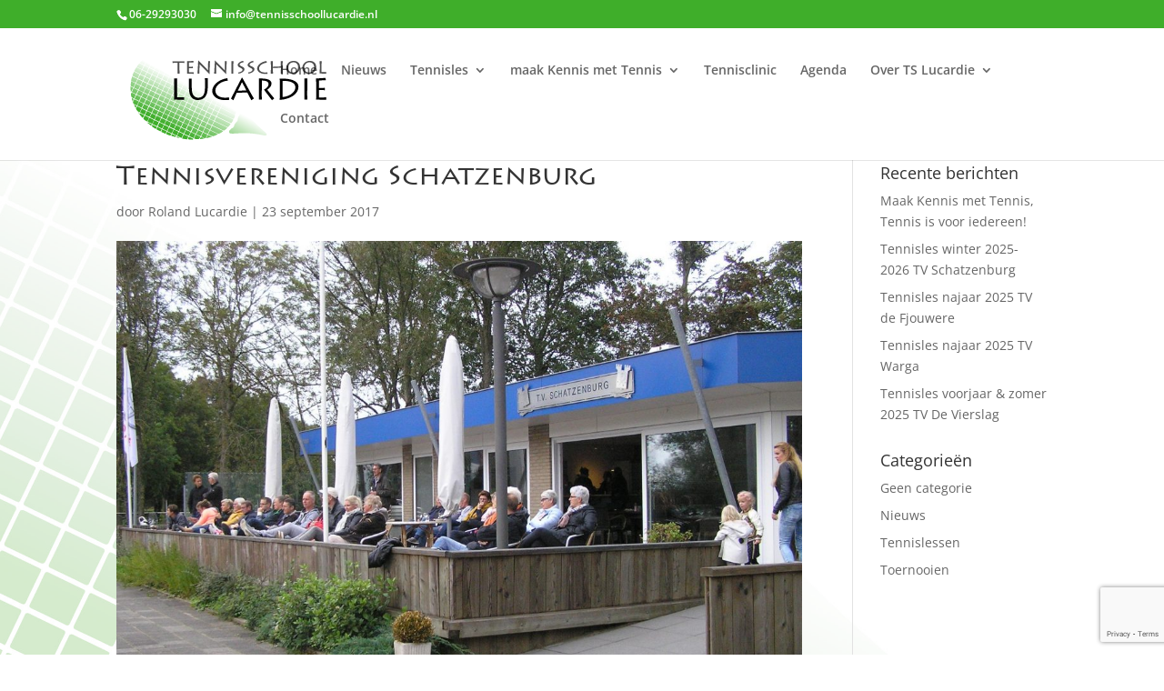

--- FILE ---
content_type: text/html; charset=utf-8
request_url: https://www.google.com/recaptcha/api2/anchor?ar=1&k=6LeRf8soAAAAAPi-AJqNLExszUWNxLeA343xcI8h&co=aHR0cHM6Ly93d3cudGVubmlzc2Nob29sbHVjYXJkaWUubmw6NDQz&hl=en&v=TkacYOdEJbdB_JjX802TMer9&size=invisible&anchor-ms=20000&execute-ms=15000&cb=cscf7geksji
body_size: 45084
content:
<!DOCTYPE HTML><html dir="ltr" lang="en"><head><meta http-equiv="Content-Type" content="text/html; charset=UTF-8">
<meta http-equiv="X-UA-Compatible" content="IE=edge">
<title>reCAPTCHA</title>
<style type="text/css">
/* cyrillic-ext */
@font-face {
  font-family: 'Roboto';
  font-style: normal;
  font-weight: 400;
  src: url(//fonts.gstatic.com/s/roboto/v18/KFOmCnqEu92Fr1Mu72xKKTU1Kvnz.woff2) format('woff2');
  unicode-range: U+0460-052F, U+1C80-1C8A, U+20B4, U+2DE0-2DFF, U+A640-A69F, U+FE2E-FE2F;
}
/* cyrillic */
@font-face {
  font-family: 'Roboto';
  font-style: normal;
  font-weight: 400;
  src: url(//fonts.gstatic.com/s/roboto/v18/KFOmCnqEu92Fr1Mu5mxKKTU1Kvnz.woff2) format('woff2');
  unicode-range: U+0301, U+0400-045F, U+0490-0491, U+04B0-04B1, U+2116;
}
/* greek-ext */
@font-face {
  font-family: 'Roboto';
  font-style: normal;
  font-weight: 400;
  src: url(//fonts.gstatic.com/s/roboto/v18/KFOmCnqEu92Fr1Mu7mxKKTU1Kvnz.woff2) format('woff2');
  unicode-range: U+1F00-1FFF;
}
/* greek */
@font-face {
  font-family: 'Roboto';
  font-style: normal;
  font-weight: 400;
  src: url(//fonts.gstatic.com/s/roboto/v18/KFOmCnqEu92Fr1Mu4WxKKTU1Kvnz.woff2) format('woff2');
  unicode-range: U+0370-0377, U+037A-037F, U+0384-038A, U+038C, U+038E-03A1, U+03A3-03FF;
}
/* vietnamese */
@font-face {
  font-family: 'Roboto';
  font-style: normal;
  font-weight: 400;
  src: url(//fonts.gstatic.com/s/roboto/v18/KFOmCnqEu92Fr1Mu7WxKKTU1Kvnz.woff2) format('woff2');
  unicode-range: U+0102-0103, U+0110-0111, U+0128-0129, U+0168-0169, U+01A0-01A1, U+01AF-01B0, U+0300-0301, U+0303-0304, U+0308-0309, U+0323, U+0329, U+1EA0-1EF9, U+20AB;
}
/* latin-ext */
@font-face {
  font-family: 'Roboto';
  font-style: normal;
  font-weight: 400;
  src: url(//fonts.gstatic.com/s/roboto/v18/KFOmCnqEu92Fr1Mu7GxKKTU1Kvnz.woff2) format('woff2');
  unicode-range: U+0100-02BA, U+02BD-02C5, U+02C7-02CC, U+02CE-02D7, U+02DD-02FF, U+0304, U+0308, U+0329, U+1D00-1DBF, U+1E00-1E9F, U+1EF2-1EFF, U+2020, U+20A0-20AB, U+20AD-20C0, U+2113, U+2C60-2C7F, U+A720-A7FF;
}
/* latin */
@font-face {
  font-family: 'Roboto';
  font-style: normal;
  font-weight: 400;
  src: url(//fonts.gstatic.com/s/roboto/v18/KFOmCnqEu92Fr1Mu4mxKKTU1Kg.woff2) format('woff2');
  unicode-range: U+0000-00FF, U+0131, U+0152-0153, U+02BB-02BC, U+02C6, U+02DA, U+02DC, U+0304, U+0308, U+0329, U+2000-206F, U+20AC, U+2122, U+2191, U+2193, U+2212, U+2215, U+FEFF, U+FFFD;
}
/* cyrillic-ext */
@font-face {
  font-family: 'Roboto';
  font-style: normal;
  font-weight: 500;
  src: url(//fonts.gstatic.com/s/roboto/v18/KFOlCnqEu92Fr1MmEU9fCRc4AMP6lbBP.woff2) format('woff2');
  unicode-range: U+0460-052F, U+1C80-1C8A, U+20B4, U+2DE0-2DFF, U+A640-A69F, U+FE2E-FE2F;
}
/* cyrillic */
@font-face {
  font-family: 'Roboto';
  font-style: normal;
  font-weight: 500;
  src: url(//fonts.gstatic.com/s/roboto/v18/KFOlCnqEu92Fr1MmEU9fABc4AMP6lbBP.woff2) format('woff2');
  unicode-range: U+0301, U+0400-045F, U+0490-0491, U+04B0-04B1, U+2116;
}
/* greek-ext */
@font-face {
  font-family: 'Roboto';
  font-style: normal;
  font-weight: 500;
  src: url(//fonts.gstatic.com/s/roboto/v18/KFOlCnqEu92Fr1MmEU9fCBc4AMP6lbBP.woff2) format('woff2');
  unicode-range: U+1F00-1FFF;
}
/* greek */
@font-face {
  font-family: 'Roboto';
  font-style: normal;
  font-weight: 500;
  src: url(//fonts.gstatic.com/s/roboto/v18/KFOlCnqEu92Fr1MmEU9fBxc4AMP6lbBP.woff2) format('woff2');
  unicode-range: U+0370-0377, U+037A-037F, U+0384-038A, U+038C, U+038E-03A1, U+03A3-03FF;
}
/* vietnamese */
@font-face {
  font-family: 'Roboto';
  font-style: normal;
  font-weight: 500;
  src: url(//fonts.gstatic.com/s/roboto/v18/KFOlCnqEu92Fr1MmEU9fCxc4AMP6lbBP.woff2) format('woff2');
  unicode-range: U+0102-0103, U+0110-0111, U+0128-0129, U+0168-0169, U+01A0-01A1, U+01AF-01B0, U+0300-0301, U+0303-0304, U+0308-0309, U+0323, U+0329, U+1EA0-1EF9, U+20AB;
}
/* latin-ext */
@font-face {
  font-family: 'Roboto';
  font-style: normal;
  font-weight: 500;
  src: url(//fonts.gstatic.com/s/roboto/v18/KFOlCnqEu92Fr1MmEU9fChc4AMP6lbBP.woff2) format('woff2');
  unicode-range: U+0100-02BA, U+02BD-02C5, U+02C7-02CC, U+02CE-02D7, U+02DD-02FF, U+0304, U+0308, U+0329, U+1D00-1DBF, U+1E00-1E9F, U+1EF2-1EFF, U+2020, U+20A0-20AB, U+20AD-20C0, U+2113, U+2C60-2C7F, U+A720-A7FF;
}
/* latin */
@font-face {
  font-family: 'Roboto';
  font-style: normal;
  font-weight: 500;
  src: url(//fonts.gstatic.com/s/roboto/v18/KFOlCnqEu92Fr1MmEU9fBBc4AMP6lQ.woff2) format('woff2');
  unicode-range: U+0000-00FF, U+0131, U+0152-0153, U+02BB-02BC, U+02C6, U+02DA, U+02DC, U+0304, U+0308, U+0329, U+2000-206F, U+20AC, U+2122, U+2191, U+2193, U+2212, U+2215, U+FEFF, U+FFFD;
}
/* cyrillic-ext */
@font-face {
  font-family: 'Roboto';
  font-style: normal;
  font-weight: 900;
  src: url(//fonts.gstatic.com/s/roboto/v18/KFOlCnqEu92Fr1MmYUtfCRc4AMP6lbBP.woff2) format('woff2');
  unicode-range: U+0460-052F, U+1C80-1C8A, U+20B4, U+2DE0-2DFF, U+A640-A69F, U+FE2E-FE2F;
}
/* cyrillic */
@font-face {
  font-family: 'Roboto';
  font-style: normal;
  font-weight: 900;
  src: url(//fonts.gstatic.com/s/roboto/v18/KFOlCnqEu92Fr1MmYUtfABc4AMP6lbBP.woff2) format('woff2');
  unicode-range: U+0301, U+0400-045F, U+0490-0491, U+04B0-04B1, U+2116;
}
/* greek-ext */
@font-face {
  font-family: 'Roboto';
  font-style: normal;
  font-weight: 900;
  src: url(//fonts.gstatic.com/s/roboto/v18/KFOlCnqEu92Fr1MmYUtfCBc4AMP6lbBP.woff2) format('woff2');
  unicode-range: U+1F00-1FFF;
}
/* greek */
@font-face {
  font-family: 'Roboto';
  font-style: normal;
  font-weight: 900;
  src: url(//fonts.gstatic.com/s/roboto/v18/KFOlCnqEu92Fr1MmYUtfBxc4AMP6lbBP.woff2) format('woff2');
  unicode-range: U+0370-0377, U+037A-037F, U+0384-038A, U+038C, U+038E-03A1, U+03A3-03FF;
}
/* vietnamese */
@font-face {
  font-family: 'Roboto';
  font-style: normal;
  font-weight: 900;
  src: url(//fonts.gstatic.com/s/roboto/v18/KFOlCnqEu92Fr1MmYUtfCxc4AMP6lbBP.woff2) format('woff2');
  unicode-range: U+0102-0103, U+0110-0111, U+0128-0129, U+0168-0169, U+01A0-01A1, U+01AF-01B0, U+0300-0301, U+0303-0304, U+0308-0309, U+0323, U+0329, U+1EA0-1EF9, U+20AB;
}
/* latin-ext */
@font-face {
  font-family: 'Roboto';
  font-style: normal;
  font-weight: 900;
  src: url(//fonts.gstatic.com/s/roboto/v18/KFOlCnqEu92Fr1MmYUtfChc4AMP6lbBP.woff2) format('woff2');
  unicode-range: U+0100-02BA, U+02BD-02C5, U+02C7-02CC, U+02CE-02D7, U+02DD-02FF, U+0304, U+0308, U+0329, U+1D00-1DBF, U+1E00-1E9F, U+1EF2-1EFF, U+2020, U+20A0-20AB, U+20AD-20C0, U+2113, U+2C60-2C7F, U+A720-A7FF;
}
/* latin */
@font-face {
  font-family: 'Roboto';
  font-style: normal;
  font-weight: 900;
  src: url(//fonts.gstatic.com/s/roboto/v18/KFOlCnqEu92Fr1MmYUtfBBc4AMP6lQ.woff2) format('woff2');
  unicode-range: U+0000-00FF, U+0131, U+0152-0153, U+02BB-02BC, U+02C6, U+02DA, U+02DC, U+0304, U+0308, U+0329, U+2000-206F, U+20AC, U+2122, U+2191, U+2193, U+2212, U+2215, U+FEFF, U+FFFD;
}

</style>
<link rel="stylesheet" type="text/css" href="https://www.gstatic.com/recaptcha/releases/TkacYOdEJbdB_JjX802TMer9/styles__ltr.css">
<script nonce="r0jSMtS1gK4s4AoGHZRj9A" type="text/javascript">window['__recaptcha_api'] = 'https://www.google.com/recaptcha/api2/';</script>
<script type="text/javascript" src="https://www.gstatic.com/recaptcha/releases/TkacYOdEJbdB_JjX802TMer9/recaptcha__en.js" nonce="r0jSMtS1gK4s4AoGHZRj9A">
      
    </script></head>
<body><div id="rc-anchor-alert" class="rc-anchor-alert"></div>
<input type="hidden" id="recaptcha-token" value="[base64]">
<script type="text/javascript" nonce="r0jSMtS1gK4s4AoGHZRj9A">
      recaptcha.anchor.Main.init("[\x22ainput\x22,[\x22bgdata\x22,\x22\x22,\[base64]/[base64]/[base64]/eihOLHUpOkYoTiwwLFt3LDIxLG1dKSxwKHUsZmFsc2UsTixmYWxzZSl9Y2F0Y2goYil7ayhOLDI5MCk/[base64]/[base64]/Sy5MKCk6Sy5UKSxoKS1LLlQsYj4+MTQpPjAsSy51JiYoSy51Xj0oSy5vKzE+PjIpKihiPDwyKSksSy5vKSsxPj4yIT0wfHxLLlYsbXx8ZClLLko9MCxLLlQ9aDtpZighZClyZXR1cm4gZmFsc2U7aWYoaC1LLkg8KEsuTj5LLkYmJihLLkY9Sy5OKSxLLk4tKE4/MjU1Ono/NToyKSkpcmV0dXJuIGZhbHNlO3JldHVybiEoSy52PSh0KEssMjY3LChOPWsoSywoSy50TD11LHo/NDcyOjI2NykpLEsuQSkpLEsuUC5wdXNoKFtKRCxOLHo/[base64]/[base64]/bmV3IFhbZl0oQlswXSk6Vz09Mj9uZXcgWFtmXShCWzBdLEJbMV0pOlc9PTM/bmV3IFhbZl0oQlswXSxCWzFdLEJbMl0pOlc9PTQ/[base64]/[base64]/[base64]/[base64]/[base64]\\u003d\\u003d\x22,\[base64]\\u003d\x22,\[base64]/[base64]/ZEwUwrLDl0Rrwo/DqgDCoExEwo7CoCcDHzTDiGB2wq3Ds3TCj8Kowr8YTsKawq5+OyvDrzzDvU97PcKsw5sUZ8OpCCssLD5IDAjCglJEJMO4G8OnwrEDEHkUwr0xwrbCpXdjMsOQf8KmfC/DoxBkYsORw6/CoMO+PMOkw4Rhw67DnCMKNXcODcOaGlzCp8Oqw6oVJ8Owwq0IFHYyw57DocOkwp/DscKYHsKWw6o3X8KlwqLDnBjCksK6DcKQw6Qtw7nDhgclcRbCgMKbCEZiH8OQDAFmAB7DhBfDtcORw6PDuxQcMRcpOR7CkMOdTsKTdCo7wps0NMOJw5RuFMOqJsO+woZMOlNlwojDksOSWj/[base64]/Dr2YIb1zDhsKiw6YvaMO9wpUJw61ewrFtw4zDk8KfZMOawp4/w74kecOrPMKMw6zDoMK3AFhuw4jCik0RbkNZTcKuYARfwqXDrHzCpRtvccK2fMKxSTvCiUXDsMOJw5PCjMOSw6A+LFbCrgd2wrl0SB8vLcKWanBEFl3CrjN5SXRiUHBoclYKCD3DqxIAYcKzw65sw5DCp8O/[base64]/wqfDnFfDtXvCpsOZNsKHMBHCtcKMEl/CmMKZEMOvw5Agw4Vmf0YKw6c/Cj7CrcKXw7jDgGVgwoJWXMKiPMOJDsKbwpALLHlbw4bDp8KSKMKvw7nCgMO3RnQMP8KMw5nDhsK9w4rCt8KlPG3Cj8Oyw5/Ci17Dg3bDsC5HZxXDssO4wrgZLMKQw5RjHsOeb8Odw6sXYFTCog/[base64]/DsHTDgx0sF8KrXMK+Sw4Qw6nDhQ1mfcKOw7EjwrI0wq1Owrcww5vDncODKsKBTsOmc0IWwrFsw5dnwqfDqWQnRG3Dnmw6NG5SwqI5OD4/wrtlfQfDrcKlCVlnU0xtw6XDgCIVZMKgw4hVw5LCrsOrSAN2w47DkWZow7o4R3HCm0oyFcOCw5hiw7vCscONZMO/EjvDvEJ+wqjCgsK8Y0R+wpnCiWoPw6vCn1/[base64]/wrPCl8KRU8KWw7nDkHQUwo4iworCtTvDmMOswr9GwojDjjnDizXDtklea8OIGWjCqB/DuT/CucOcw7YPw4nCu8OwGAjDghl+w5BsW8K/E2DDmB8NbVHDvcKzc1x6wqdAw6hRwoInwrBAZcKDC8OEw609woQIGsKHSsO3wo83w67Dv3l/wox/[base64]/w7vDkGTCpsKXccKrw6o0OMKhwp3Dk1DDmBzCtMKUwpLDnBXDoMKaE8O7w6XCp14pFMKaw4R+SsOsYjI7W8KawqkOw6NcwrnDploEwp/Dl2l6cSg9I8OyGXcvPmLDkWRRaSlaERMwSWbDghDDuSfCuhzCjMK9OwbDgAPDvVNAwpLCglgNw4QTw6TDlyrDpXdICX7ChDBTwq/Cm3fCpsOBLmrCvmJowpQhP1/ClMOtw4NfwoHDvy11C1gfwqEoecOrM0XCscOAw7I/WsK0OsKfw4ZdwqdXwqdIw5HCiMKacibCpBrCnsOzc8Kcw4MXw4PCusOgw5/DoCXCsFrCnh0zBsK8wqsiwq0Qw5RFYcODRMK4worDgcOoV0/Cn0DCkcOBw4fCtCnCjcKQw59AwoV7w7w5wrtiLsOZf2bDlcOAPkNGdsKNw6hdenw/w4ULwonDoXBbbsOYwrEDw7N3NsKLccOYwp3CmMKQPXHCkQ7CtHLDsMOWJcKLwo89HXnCjhrCgMKIwoPCoMKNwrvCuF7Ck8KRwojDncOXw7XCs8O6PsKYXHcrKyTCtMOcw4PDliFPQUxHFsOfOgAQwpnDohTDkMOywofDgcOnw5HDvD/ClB0ow53CoxnCjWs5w67DlsKmUsKZwozCiMKxw6kowqdKw5bCrX8ow69mw6kLJsKtwobDq8K/PsKgwrTDkBzCs8K9w4jCnsOqcynDscOhw7dHw4B4wqh6woVGw7TCsk7DhsKkwp/DmsOnwpHCgsOFw7tuw7rDkxnDlS0TwpfDh3XChMOxBQVjYivDuBnChn8LIVFgw4HDnMKvw7jDrcKhBMODBDQGw7NVw78Tw5TDncKEw59TLMK5S304E8OTw6IywrQDSAVQw5MUVcOzw7g9wr/[base64]/CuCrCgcOPw4jCncOnUArCkDfClyEvwp0awpweaTAmw7PDvcKbISwrXsK2wrdqCCB7wrhzGGrCrHINAsO9w5chwqJ7NMOidcKTcDYbw63CtQN5CCU7ecK4w4UkacKNw7jCgl4Bwo/[base64]/[base64]/[base64]/woY7c2nDrxHDsMOmWQbDpcOYRU1Ew5k3aMK7w4gBw4t5XGoTw6HDlRfCog3Dl8OYQcOvA1bCh2piZsOdw4DDrMOtwoTCvhlQHgHDoVTCssOnw7zDgSPDqR/CjcKGShrDs2nDtXTDjz7DgmLDvMKZwpcmQMKXR1/[base64]/[base64]/DuMKNwpBpw4fDocOnZ8OHw74yw5gbf3/DqsKow5ckSi5swr5bOQLCrSfCpQTCnARVw7s2fcKvwrzCoi1GwrlZCn7DrBTCvcKKNXRQw4AnYcKpwqEUVMKcw48XElDCvlHDgQFawqvDqMKKw4IOw755CSvDs8Otw5/[base64]/w7DDhD9Xwot9DHxWacOHGsKkwrAyC8KQIgB5wpMAcsOnw60qacKvw7Vew4VuIALDtcKkw5JVKsKcw5ZqXsKTa2rCgEfCikHCgQjCrjLCkmFLUsOkf8OIw4YbYzQNGcKmwpjDpjI5c8Kyw74uIcKaLcKfwrILwqFnwow9w4fCrWDCoMO/QMKiNsOtXAPDk8KywrZ9LnfDkVI9w44Ow6LDnGgTw44oWQ9iSUPDjQAUGcKrDMKYw60wZ8Omw6LCgsOkwoc0MSbCisKXwpDDvcK/XMKePA5hOFQgwrBaw5whw75MwovCmgfDvMKcw41xwoslW8KOLBvCkWp3wrTCp8KhwpXCtQDDgEMCKsOqZ8KSCsK+csKlBBLCmzM6ZGkaRTvDsitWw5HCiMOIfMOkw5EWWsKbMMK7V8KDD2pHaQFsPwLDhXoxwp52w4DDgFp/QMKsw5HDi8OuGsK1w7BcBEgPbcOhwpPDhznDtC/Cr8OiTGV0wo8ewrZoR8KyWxbCosOmw6jCuQHDqEo+w6vDvV/DljjDhkZUwrnDs8K7wr8ewqxWYcKyFUzCjcKsJsOfwpLDr04+woLDhcKREDxCZcO3ayIqE8OwWy/ChMK2w5vDlzhFcVBdw5/Dn8O6wpdmwp3DswnCpAJSwq/[base64]/wqokGzLCp8KTwq3Cp3nCnXgAwq1Iw4tqw6TDol/ChsOLH8K9w4YPNMKUNsKBwrl9RsKAw4dfwq3DsMKdw7XCmRbCjWI/[base64]/[base64]/CpsKlw5cnwpIFDcOyDApYw6wGaMO0w6ZTwq46wprDosK6wrjCvA/CosKiZ8KEEGZ+eWRXX8OTbcOiw4x/w6zDrsKNwrLCmcKkw5PCvVsJXhsQMQdlRShNw53CjcKHAsKHewfCvyHDrsO4wqrCujbDjcKtw4tZVBvCgiEywohCBMOJw6QKwpdjMQjDnMOeFMO9wo5vZhI5w6PDtcOSCwnDgcOYw5nCmAvDvcKQCyIcwolKwpoHQsOuw7F5UmbDnih+w7JcTcOUSC/CjgvCqyjCqmlEB8KpNcKudcONAsOnd8OPw5INJ31XOjzCrsOvZTrDm8KRw5nDuCDCmMOlw6ROSw3Dt07DpWxwwoIgdcOXHsOswpg5VxcTR8OqwpdCIcO0VxvDj2PDhjcoKRs8Z8Kcwo0le8Kvwp1ywq9Nw5XDskomwqZUcCXDo8OXdMOoLgjDlTtrKBXDrW3Cq8K/WcO5HRAyZ03Dv8OrwrHDpwTCsxgpw7nCmB/[base64]/CtsOBMsOOwqlTw6zCssKPw5fDrD0ONsO0FnTDmHzCgVDCpGrDtW8CwqgFA8Otw5PDm8OuwrtIfHnCqlJaFn3DhcO7TcKlezVzw7QKRMOXK8OMwo/CmMO8BhbDvsKYwqPDsW5Lw6fCpMKEMMKdVMKGPG/[base64]/Dj8OHCmLDj8Kiw4AqBCrCuVPCtCbDoivDvB8qw6PCjkYffWQoRMOrFTgTW3vDjcKMUnMubsKcFMO5wosSw6YLeMKCe20WwoTCq8KzExbDqMKyBcOhw61Pwpcse2d/wq/CtAnDngpuwrJ3w7A8NMOfwpdXTgvDmsKBJnxsw5zCrcKWw6LDl8K/[base64]/DuRbDt07DrlTDii7DgxrDmzhzX1jDqRU4aBp+LsKuYBbDiMOZwqTDu8K8wrViw6EYw6HDhXTCgF1Va8K0OAkXdwHCk8O1URzDpsOywpbDrC1qLlXClsKSwot9aMOBwrxXwqUiCMOHRTMJH8Otw7VPQV5uwpEZbMOxwoUSwolnI8KrclDDtcOAw6cTw6/CusOWLsKUwo1NVcKsVF/DtVDDk0bDgXZ2w5NBfjhSfD3DvwUmGMOewrJkw7rClMOywrTCsVY2McO7dcO6VVJtEMKpw64nwrPDrRB6wqtiwpFNwrDCpTFvOi1aFcKgwp/DlRDDpsKZw4vCh3LCsm3CnhhBwrHDj2MGwrnDvhM/Q8OLBFB3PsKZS8KuP3/DlMKfDMKQwpzDi8KgITZvwoFWYTlGw7kLw57DlcOSw4bDpAXDiMKPw4ELZsOnS0bCosOJUXhmwrDCklnCocK8f8KDQn5PACHCvMOlw6TDl3TCmy/DlsOIwoxEdcO0wrTCtWbClTUMwoZ2A8K3w7zCmsO0w5bCrsOCeCfDk8O5MWLClSxYJsKBw64GIFoEKxkiw5pow4AYLlBmwqjDpsObNGnCkgAQYcO3RmTDv8KXIcOTwqYHOHfCqsKqU2TDpsK9Jx4+f8OkDcOfA8Oyw47Du8Oqw69MI8OMGcOGwpsaD07CiMKyW1/DqCR2woFtwrJqEVLCuW9EwoQSRhXCnSTCo8Ojwokxwrh8BsOiFcKXSMONZMO0w6TDkMOMw7PClVkfw6oAKVJlUlYDBsKKWsKcIcKOBcOGfx4bwrcQwoDDtcKGHcOiTMOowrdKAsOmw7s8w63CuMOvwpJww4M4wobDgjs/awnDr8O8JMKtw6TCoMOMbsOjd8KWKRnCscOow4XDkRIhw5DDkcKYHcO/w7oTLsOPw5fCnAJULl8KwrcEQ3/DuVZjw73ClsKxwpA1wqbDjMOlwr/CjcKxNEbCsW/CqSHDhsKVw7tBcMKrWcK5wrBoPRPDmzfCiHo+wohVBCHChMKkw5vCqwstHzhNwoFtwptVwr5OATPDuGbDu2RpwrVJw54vw4taw6DDq2nDh8K/wrPDu8KYaT8+w7LDhw/Dr8K/wr7CsT3Cqn0KUSJgw6jDsDbDoSYLH8O2XcKsw7JraMOaw5PCusKYFsO/[base64]/wpIVwqUKAMKiwp/DsMKowrHDq8OqwpnCi8KFAMOwwrvCmh/CosKlw7kvWMKyAXFew7/CpMO/w7/Dn1/DtmJVw6PDtVAAw6B5w6XCnsOmESTCtsO+w7FLwrHCvm0hfRrCh2PDscKlw7bCgMK9GsKSw5p0XsOkw5TCjMOKbD7DoGjCnnJ8wq7DmzzCmsKgDzZCAkLCjsOYTcK7VgbDmATDvsOowpElwrvCsSnDuHAuw7bDjmPDoz3DgMOBeMKpwqLDpAkYCmfDp3k/BsKQUMOKfQQzLUPCoX0NagXClTl5wqd7w4nCtsKpTMKswo3Dn8OGwqnCvHlQJsKpRlnDsw4hw73CvMK4bSM4Z8KYwrMuw5YyBAPDq8KfaMKpYm7CoEjDvsK0w5VrK2pjekl1w79wwqd0w5vDrcK2w5/CmD3CkQ9PaMKxw4cCChzCoMOAwqRnBhJfwpkgfMOycCXCuSY4w5vCp0nCpDNlX28OAC/DqwomwrvDncOBGjwvFcKlwqJoZMK2w7nDmVIgSmwSS8OebcKowo7DvsOJwo0Hw6/DqSDDncK4w4UOw6hpw4AjQUvDu0gMw5zCsHLDncK1W8KnwpwmwpvCvMOCOMO0ZMO8wo5ifxXCox1vIsKRUcOdO8KEwpdTCEvCuMK/[base64]/wr7CoMKJwrjCjirClMOKw4TCqcOyNMOJBlZfL25EaUDDoFB6w7zDumzCjsOxVjc7aMKhWCvDuznCnTrCtsO5FcOaaibDn8OsRyDCg8OWAsO3R1jCtXbDvAXDiD03acKewrNaw7fCvcKow7bCh0nChU1pOi54GlcLfsKDHTJ/w7bCssK7VScGIsO8cQUZwrjCscOJwrNWwpfDuXTDp3/Ck8KFN3PDum0pCU1lKU8Tw7oEw43CtUXCp8OswoLCtVANwoPCnUELw7jClSo+KD/CuH/DpMKaw7cxw6bCksOjw6LCpMK3w6p5Zww9IMOLHVspwpfCtsOPO8KNBsONHcKrw4HCjgYBG8OCXcO4w7Zmw6nDuxrDtRHDtsKKw4LCgClwP8KWDWpMIBzCpcOwwpUow6fCusKDIWvCqyVZG8Ocw6dSw4Idwqk0wq/CpcOFdg7Du8K2wrLCjUzClMK+ccOowrVlw6LDjV3CjcK/BMKxRVNIMMKdw5PDmFVrZMK5ecKXwoJ5RcOEARY4FcO/IMOGw4fDqjpAOE4Ow7bDj8KEQETCsMKowrnDtjzCk1vDjxTCmhcYwqfCu8K+w7fDrHAUJCl3wrZ4QMKvwrgCw7fDk2/DlUnDjWtaEArDqcKtw6zDncOkViLDtFzCmXfDiRDCk8O2asK9E8ObwqRnJ8Kiw4xUXcKywqYxRMO1w6J+ZXhRY3vCqsOZOQbDjgHDiHXDlCHDgkwrB8KwZloxwpnCv8K3w6tLwp9pOsOfdDLDvyDCtMKqw5ttRH3DocOaw680dMOkw5PDrsKBT8OMw4/[base64]/[base64]/DqyUJwqLDk8OOdz/[base64]/wrksaz/[base64]/wqx6wqvDmjoNByt9w5jDs28rCsKrw7EMwpnCn8O1aTBFesKMP2/CiADDqsOxKsKhPhTCgcObw6XClSDCscKlSxolw7FFGRfCh1kAwrh4PMOAwoB4TcOVfjvCm0ZLwrtgw4zDr3sywqpmJ8ObemvCoE3ClVBOYmJ1wqRzwrTChkFwwqYSwrh+eQbDt8OKFMOsw4zCixEUOAdsHgfCvcOXw7jDkMOHw5NVbMOMUm5uwpLDrQ9lw4/CtcKkFHLDjMKJwpYCDlzCqwR7w70vwr3Cuk4sHcOVRR9jw5JbV8OYwq8Ew54cZcO9K8O+wrR3EA/DiV3Cs8KpCMKGDsKLbMKbw5LClcKFwp4wwoHDjkMHw5DDqRTCrzRCw6EOJ8KsDjjCosO/[base64]/wrrDp0/CrmnDk2DDokzCh8K3MX92wrIFw4/CpRTClMO7wpEcw49JKMO5w47Cj8KywpPDvB46wofCt8O7CltGwovCniIPc3BdwoXCikBKA1jCqifCnk7CmMOjwq7ClGbDr3zDmMKjJ1UPwoLDu8KTwoDDg8OfDMOAwqUcYhzDsz4ZwofDqXQOW8KWTcKmdi7Cu8OgBsOiUcKMw5xmw73Cl2TChsKOfMK/ZcOHwoIqLcOaw7R7wrLDm8OdVUM/acK+w7tIcsKBTkDDicO9wp5TQsOFw6nCuhrCtCURwr4MwoNqccKgVMKyOk/DuVR4e8KMwq7DkMK5w4fDusKbw7HDrCfCoiLCosOmwq7Dm8Kvw4HChADDt8KwOcKjVFDDucO0w7TDssOlwrXCq8OdwrRNT8KkwqhfYyQrwrYNwqceLcKGwrbDrk3Dv8Olw4zDlcOyPV8RwoIdwqPCkcKbwq0uJMOkE0bCscO6wrzCsMKfwrXCiT/DvjDCucOdw6/Dj8OPwoI3wrVrFsOqwrMJwqRTQ8OVwp4RTcKVw51PT8KfwqVTw5tJw4HDlirDkA3CoUnDpsOhZ8K4wpsLwqnDu8O4VMOgKjtULsKrBE18c8OoEMKoZMOKK8OSwr3DoUPDssKow7zDmw7DjCIBfyXCuXMNw5BNwrMxwojCjALDjjfDlcK/KsOAwrBkwqHDtsK5w73DoUFEb8OtGsKGw7HCnsOZHB8sAXXCk2wswq/[base64]/HsObfy7CkMKQZsKAdHrCtRrCv8KHKMONwpnDhhIiczFowrbDkMKiwpbDiMOLw5/CnsKlRBx1w7/DoiDDrcOzwrgNTHrCr8OjTDs1wr7DncOkw557w6TDszURw6NRwqFqTADDk10Iwq/DkcOXFsO5w4hCG1BmMBXCq8KGLVbCosKsEVZFwqLDt39Mw5LDtcOIWcONw6nCqsO1ckIoK8OMwpged8OwQgMNOMOEw57CrcOPw7jCrMK+O8KDwpQzF8K/wpDClxLDksO4fGHDvSs3wp5Uw6DCmMOhwqRgY2XDtsOXEExvP348wo/DhEhPw6LCrsKFccOkFXFXw6sZHMOhw7jCl8OowpTCnsOdWAprO3FafndFwqPCqQcfeMO0wqJew5tbHMOQNcKdMsKhw4bDnMKcNcONwrnCtcKCw7Aww7Jgw4gcecO0eBdnw6XDhsOuwrfDhcKYwqDDvnfChm7DkMOTw6FIwr/CucKmZMO4wq14VcOlw5rCskM2HcKHwrsfw6wdwrvDg8KlwodGNcK7FMKewqvDiA3CuELDuV8nbwshMXLCv8KPFsKqWGxSaBPDjCVDUysxw4FkTVvDtndNMCvDtTd1w4YtwqZQJ8KSesOpwoPDvsOEHcK/w64dCyYAVMKewrnDt8OnwoNCw4opw4nDr8KnGcOSwpQYF8O7wokpw4jCicO0w7hDBMKhC8OzT8OWw58bw5Yww418w4zCmXIOw6bCocKNw5FYKcKRNj/CgsK6agzCpnLDksOlwrvDjCUow6nCmsOrQ8OxeMOBw5IsWV9Jw5zDtMOOwrU7QEjDisKFwrPCmmUxw6fDsMOEVVLDqsOgCC/[base64]/[base64]/w4A5wqBxWsOOOMO1GQUlwpvDtsKUwqzDnUhPw7szwpLCnsKmwo11UsOSw77DpzPCsUnDjsKCw51sT8KrwpAIw63DlMK7wr3CoxDCuDdaLcOCwrsmXsKGEMOyeAtBG1dlw6/[base64]/w6UvcsO6cj4GeGgiwqjDm0ExL8O6cMOZBEwmF0JhNMKCw4DChcK8fcKuBylNK3HCvz8GT27CnsK/[base64]/ChkdLOsOIw4xQwpnDrsO6w43CqHckw6PCjcKYw7tswqVdDMK6w67CqsKqYsOIFcKzwrjCsMK4w696w5jCuMKvw6pfRcKeZsO5KMOnw7TCoEHCm8OzOSzDi3HCp1MJwpnCkcKqCMKlwrI+wodqDXoTwrY5MMKAw6gxJnBtwrEXwr/[base64]/DvCXDphl3XBnDkMKow5LDl8ORb8O0w4vCiTBpw7RGZ2EPOGHDksOGLsKFw652w4HCpC7CglTDh0dyf8KqTW8tNVZ/[base64]/[base64]/w5rCn8OzwpgIw7TCisOgS8KFw6ACMh1uE2AKdcOeM8OKwqc/[base64]/Dm3HCtcOow6PCjl1cBcO6w5/DrCpRPGvDly8xw44yBsOTw6BKUEPDg8K4dDguw4BmR8OKw5XDrcK1W8KsRMKCw5bDksKGVCNlwrhFYMK6O8OCwpvCiCvCkcOtwoXClDMSLMOKIgHCiDg4w4U0X0FbwpXCpXRNwqzDosOwwpBsWMKWwovDn8OkKcOFwoPDj8O2wrLDngTCmlYSZm/DrcKiEl5ywqfCv8KMwrBBw7/Dj8OPwq7CkFdPUH4wwo4SwqPCrg0Lw4k4w5cow7bCkcO3XMObQ8OcwpPCuMK6wr3CrVpMw7bCjsKXdw0dEcKnCiDDsRHCjnvCjsKqCcOsw6nDn8KmDgjCrMO9wqp/[base64]/DjcKUXz1ww6BLw6FdwrvCjQbDk8OuSHHDo8KwwqV6w4wqw6YBw4vClVQbNcKcZsOewo9Uw5NlGsObQQ8hI2LDiA/DqsOLwr/[base64]/CogFzcSzDgsOAw6ddGsOJwoDDunbDnsKBAUnCiRZcwqPCpsOmwq0NwrtHbMKDNzxJdsKywo03SMO/[base64]/NsK0CsKFNUzDv8KaElgUTMK8w4kvw57DkGTCqhZLw6HCusKpw6VMK8KcA13Dm8OiMcOkeyDDtFvDu8KwUiFsAjfDnMOYZkTCnMObwobDny7CvDPDosK2wppOexIiC8OpcXccw7c4w6ApesKow75kclDDmcKaw7PDuMKfX8O5wo1SGjjCjl/Cu8KAUMO8w7DDt8KmwqTCpMOOwoXCrShJw4gbXH3DgkZJenzCjSPCisKlwpnDnWEXw6stw6NZw4UVVcKRYcOpMRvDjcKewrxoLS58dcOrbBAvXMK2wqRdccK0CcOgasKeVgbDgyRcNcKRwq1hwq/DlcOwwonCh8KUawcCw7VfHcOWw6bDvsKJfsOZGMKAw5A4w4Flw5nDqgXCjMK2DD4LeH/Dgm7CmGxkS0B5cFXDpzjDgmrDssO1VhIFWsKLwo/DnlHCkjXCssKLw7TCm8OqwpJxw71dLVfDtHPCjz/DjwjDtiHCp8OuOsO4dcKtw4fDtkUaTWLChcOZwrlWw49IfSXCn0Q+GQBNw6lZNSVDw7wEw6rDosO9wql6OMKrwqpDCmFOdlLDl8K0N8ONQ8OaUj5ZwopzAcKoamduwrcQw40/w6rDmMObwoA1aQHDocKtw7zDlg18KFBZZ8OVPWHDjcK7woFEd8K1dVocD8O6UcOIwowSBkQVDcOPZlzDuQbDgsKmw7/CkcOnVsOIwrQsw53Dm8K7FB3CscKAMMOJTiB6e8OUJE3CkTkww7fDgy7DtFrClGfDgyTDkmILw6fDgDnDjMOjGWxMIMK/w4EYw4sjw5HCkzw3w688JMK5amvCrsK+McKudW/[base64]/DuMKLaWLDtxEawpHDmMOVwq7Cq8K8ET40wqFYwq3DuDMjAcOyw4nChg0lwqtSw6xoWMOEwr7DnGEWUhdKPcKdOMODwqs6OcOpWG/Dl8K7HsOLQcONwpxVEcOHYcKqw51/Sh7DvjjDngU5w7ZjWnbDl8K3YsKVwos3VcKtZcK5K33CvMOOScKrw4vChsKtGh9LwrxOwp/Dv3NRwrXDvAMNwqzCgcK+X1JvIQ0NT8O2FF3CoTZcdhZZCDzDlwvCtcOUHnY+w59RGMKfM8KvAsOywqJkw6LCuVNCYw/CokQAYDxIw7oJZiXCi8OLPWPCsl1KwoozDz0Ow5DDiMOTw4HCjsKcw4lDw77CqyxFwrPDgMO+w6/CtMOfYg9dOsOLTDzCucKxbsO1dAPCgy90w4PDoMOTw6bDp8K7w45PUsO5IxjDrMOOwrwtwrDDn07Dv8KaZsKeKcODWsORAll1w7pwKcO/NVfDjsOIXBbCkGbCmCktYMKDw70uw4IOw518w40/wpBCw6FONmsmwpxdw5NPRW3DpcKED8KAfMKIJMOUc8OcYlbDuysgw4ldfgvCusOVKH4qXsKHcQnCgsOPQMOdwqzDu8KFQgrDisKnGTTCgsKjw43Cv8Oowq0/[base64]/Gk/Dr01SVRYsf8KPw40aeMKyY8KDScOAw6ktZcK5w7kJGMKaTcKBXxwMw6jCssOxQMOKTXs9bMO0a8Ofwp/CoB8idxVKw61iwo3Cg8KWw7MmKsOqMcOZwr0vw53DjcOZwrNfN8ORRMO4XEHCiMOww5oiw5xFL2h3aMKjwq4Ww5w2wocsd8KwwrUnwrNHbsKpIcOuwr0vwr/CrVbDk8KVw5TDosOBExMmQcOzcjzCuMK0wr0ywr7ChMOrHcK0woPCusOGwpYnXcKqw7EjWGDDmDYFX8KEw4nDo8Oyw4o3WF/DnyvDkcOIUFDDgDhFRcKXBz3DgMODSsOTHsO3wqMaPsOvw5TCucOQwoPDnwlALCrDtDYRwrRLw7QfZsKUwoPCqsK0w4oew4TCnQVfw53CpcKPwrXDqSopwqVcwpV5G8Kmw4XClSHClBnCp8KFRsKIw6jDt8KgBMOVw7XChMK+wr0Dw6ALfnrDqMKPPgVsw5/[base64]/CsBInZ8Ktw5HDrEBiO8KGcEwEC8OpK1sfw5zCjMKfHzrDh8ODwpDDmhFUwoHDosOwwrEsw7HDvMOuZcOfDAF/wpPCsxLDv1MpwqnCvBl4w4XCpsK2KkwYOsK3LRl4Km7DtMKvIsK0wrfDmsKmbXEuw5xrW8KiC8OfGMKXWsOrD8O4w7/DvcOgKCTClysQwp/[base64]/CsB0GPhReSn56KcKOHsKyw5zDlcOZwrxdwpXDl2QZAcKwenF5B8OZThVlw7k3w7MyPMKLWMOQMcKXbsKaM8O9w5oRKSzDlsKqw4g/Z8KxwqZDw6jCuS7Cl8OEw4rCnMKLw5HCn8Ouw7kmwq1xesOWwrtAalfDhcOEPsOMwo0swrrDrnXCnsKlwozDliPCrcOMQA4/w6HDsjADQxVWZzlmWx5/wo/DrHV7WsOjbMKVLRYdIcK0w7/[base64]/DgbDuVs/[base64]/DmcKiw4gwLmAWbsOcw6Bhw7bDlxQPw7N7EcOSw55bwpIFMcKXC8K4woLCo8KrVMK1w7MHw5rCosKzJBAJNMKXEyvClMO6w5lPw4APwrkPwqnDhsObX8KHw4LCl8KLwrAjQ0bDlsOHw6LCgcKLFgQaw7HDs8KREUTCr8O7wr/CvsOvw4PCrMKtw5pJw4/DlsKUd8ONPMOsEibCikrDk8KvHR/ClcOiw5DDpcOPOBA/[base64]/CjcOeworDuxZGejtAworDqjdXSW4sJHAfZ8O7wqPCpg4MwobDoTJmwppEFMKIHsOowrPChsO4XCXDl8KfCBg0wr/DmcOFcSIbw51YWcOpwp/DncOQwrgdw7tQw63Cv8K7I8OEJE4YHsKuwpAPwqvDs8KIHMOJw73DmH7DrcKTbsKeScO+w59vw4fDoxpRw6DDtsO0w67Dol/CgMOnScKuCG8XHz8eaUF4w6FpOcKvBMOoworCjMKew6nDqQPCt8KqSEzChVzDvMOgw4ZsURcywq12w7xGw5HCocO7w6vDicKxQcOxI3o+w7IiwrRzwrIIwrXDp8Owdx7ClMOSZDbCkyjCsCbDocOGw6HCjcOBTsKEccO0w71rL8OAKcKEw4MBfmPDs0XDpsOhw4/DqnASNcKHw6cBHHkAHGAvw6LDrV7CuUNzNlrDlwHCmsK+w4zChsOQwpjCvjtOwonCjgLDqcOqw7DCvWJhw74bcMO8w5LDlGVxwrLCt8K0w6BCw4TDuS3DqQnDlWTCmcOPwpjDmQHDkMOOWcO9XT/[base64]/CvsOvfCkwFcO5wo3DhWDDkDYKPcOTMV7CjcOtJTQOM8Oxw77DkMOgbnc2wozDoCPDvMK2w4bClsOiw5hiwo3CmiN5w5Fpw5szw5ofbHDDscK2wqkqw6JyGEIEw78jMcOVw4fDqyYcH8OrUsK3EMKHw7zDscOROcK4IMKDw6/Cpy/DlHDCpzPCnMK+wr7Cj8KRLF3DvHdhbsOhwonCpmtHVBllaUlOe8O2wqgKM1onJk9+w7EOw4slwplcPcKKw6UMIMOJwqMlwrDChMOYJnMpHwDCvmNtwqLCvMKuGXwNwrhQC8OHw6LCj3DDnx0ww7whE8OBGMKkPALCsifDssOLw4/Dk8OfXjsuRl5Qw49ew4srw7TCoMO1OE/Cr8Kqw5pbEyNWw5BFw4zCmMOAw7QUOMOqwr7DvA/[base64]/DrE5YbMO3w54HcCcvwoRJw6IEHcOGw7spw5wqBCxawq52OcK8woPDscKAwrQGCcKJw63Ck8OFw6kTHSXDsMKHV8KoMSrChXAuwpHDmQfDowZWwprCq8KiKMKAWTrCl8Kmw5YEEsKSwrLDriYew7QRMcOBEcOOw4DDqsKFFMK+wpAHKcOoOsOFCGdzwpfCvVXDjT3CtB/[base64]/Com/CqnvChsKMRsKswrQZM8KoJFdsw6N4BsO8KAE4wqnDlEILUz9yw6DDu0sLwrgew6E1cAcHDcK5wqRHwp50dcKVwoIsF8KQAsKlDwXDssO/OQxCw4LCosOjYjIhMjPCqcObw7RmEyE7w5EjwrPDvsKjMcOUw6Atw4fDp13DkcKPwr7DqsO4fMOlUMO9w47DpsKeUcK3SMKOwq7DjhDDtnvCsWpuHTPDv8Ozw6rDmGvClsKKwq5mw7DDilUAw5vCpysZW8OiTSLDt1/Cjg7DlT7CpcKrw7c7cMKkZsOgM8KdPMOZw5nCqcKUw5R0w6t6w4JgV2DDhV/[base64]/w7fCjUpBw4TCscOUw6Jof8Kae8KUw64Ew77Cvk/[base64]/DixvCl8OLwo9eSDZawrF4FMK8EsOXw5DDtHs/dcKywoFnfsO/wonDjgnDrVXCp1YeVcOew7swwp9zw6JibHvCscOzcFsqFcKTcE4twoYjEG/Ck8KKwpUDdcOjwpQiw4HDrcOnw55zw5vCizjDj8ObwpMjw4DDusOLwotkwp1+WsOUGcKmFDJ7woHDvsO/w5TDtUjDkDwHwojDsEUMK8O8Imgvw40rwoNKHzTDimhGw4Jjwr/CrMKxwr7ChTNCM8KtwrXChMKqGcOGEcOHw6wcw6PDvMKXf8OXaMKycsKQf2TCripEw6TDn8KBw7nDhTHCiMO/w7l2H3PDvmgvw61xN0HChHvDv8O4dwUvY8KIOcOYwprDp0J5w7XCnTfDnFzDh8OUwpgNf0DDqMKNbBJAwpM4wqEVw7DCmsKdZBdhwr7DvsK1w7AAan/DksOow4vCokdvw6jDlMK+Ijp8esOrJcOSw4nDiRHDl8OSwp3CicOaGcOvGMKkDcOIw4zCukjDqkxJwpXCqXdRLS57wq0na14kwqrClRXDtMKjEsOyRMOSbMOtwrTCk8KlV8OMwqbCp8OhOMOuw7bDrsKeIz/CkhbDo3rDuTl5bhM3wqbDrSHCmMORw7/DtcOFw75hcMKjwqllDRR6wqxRw7BMwrzCnXgewo/CiTUvA8K9wr7Cn8Kac3zCq8OjCMOuWcKhKjUQc0vCgsKmSsOGwqZiw6DDkClRwqA/w7XCusKZGlkWNzpAw7nCriDCuTLDrU3DmsOSRMKiwrbDrirDlsKoRxPDkRVzw4kaTMKswqnDvMOYL8Oew6XCjMK7B2fCqlHClDfCmGzCtzcxw78FA8OQbMK+w4YGQMKswq/ChcK7w7JRIX/DvsO9IlYaC8OfasK4ChTCh2vDl8Omw7AdL0fCnw5AwoMaD8O1fUBuwqPCrMOMKcKLwovClhpSGsKrXFUAdcK2RAfDgMKZcGvDlMKWwph6aMKHwrPDmsO3I3E0Yz/Dp2o0ecK6TzrCkcO1wrrChsOIS8Oww4dqS8OPUcKZCEwUCGLDjwlBw7oRwp3DisOdNsOfccKOfnxpWDXCujghwqfCpm/DvxFAXWAqw55me8KQw75CRwLCjsKDR8KcE8OQKsKsR3sZcQPDvhXDtMOHZsKEYsO6w7fCpBfCrsKPZgQ1FW7Cr8K7ZQQiIWwCH8Krw4fDtT/[base64]\x22],null,[\x22conf\x22,null,\x226LeRf8soAAAAAPi-AJqNLExszUWNxLeA343xcI8h\x22,0,null,null,null,1,[21,125,63,73,95,87,41,43,42,83,102,105,109,121],[7668936,199],0,null,null,null,null,0,null,0,null,700,1,null,0,\[base64]/tzcYADoGZWF6dTZkEg4Iiv2INxgAOgVNZklJNBoZCAMSFR0U8JfjNw7/vqUGGcSdCRmc4owCGQ\\u003d\\u003d\x22,0,0,null,null,1,null,0,0],\x22https://www.tennisschoollucardie.nl:443\x22,null,[3,1,1],null,null,null,1,3600,[\x22https://www.google.com/intl/en/policies/privacy/\x22,\x22https://www.google.com/intl/en/policies/terms/\x22],\x22xrKKOtwUda+jVVZqjqftrf3isDabKfwHUTMwYakn50o\\u003d\x22,1,0,null,1,1763222658905,0,0,[129,89,184,104,246],null,[72,162,54,188,4],\x22RC-3lRGiSxbZ1i5fw\x22,null,null,null,null,null,\x220dAFcWeA7PsqxyITiYBJ5fcxGtNsap4IrPNuwg9WfGU8UgDg26294k_gNBPoojh2dz6zKXtvD9U4mGwEr_3M1S3x0vJ6uhSYHIHQ\x22,1763305458898]");
    </script></body></html>

--- FILE ---
content_type: text/css
request_url: https://www.tennisschoollucardie.nl/wp-content/themes/lucardie/style.css?ver=4.27.3
body_size: 867
content:
/*
Theme Name: Tennisschool Lucardie Theme
Description: Divi Child Theme
Author: Impulse Webdesign
Author URI: https://www.impulsewebdesign.com
Template: Divi
Version: 2.7.8
*/

@import url("../Divi/style.css");
 
/* =Theme customization starts here
------------------------------------------------------- */

@font-face {
    font-family: 'Lithos Pro';
    src: url('fonts/lithospro-regular-webfont.eot');
    src: url('fonts/lithospro-regular-webfont.eot?#iefix') format('embedded-opentype'),
         url('fonts/lithospro-regular-webfont.woff') format('woff'),
         url('fonts/lithospro-regular-webfont.ttf') format('truetype'),
         url('fonts/lithospro-regular-webfont.svg#lithos_pro_regularregular') format('svg');
    font-weight: normal;
    font-style: normal;
}
html{
    height:100%;
}
h1{
    font-family:'Lithos Pro',sans-serif;
}
/*
h2,h3,h4,h5,h6{
    font-family:'Lithos Pro',sans-serif;
}
*/

#main-content {
    background-color: #fff;
    background-color: rgba(255,255,255,0.5);
}
#content-area table tr,
#content-area table td,
#content-area table th{
    max-width: 100%;
}
body.et_cover_background{
    background-position: bottom left !important;
}
.et_pb_section{
    background-color: transparent;
}
.et_pb_text{
    font-family:'Lithos Pro',sans-serif;
}
#start .header-content img{
	width:300px;
}
.et_pb_blog_grid .et_pb_post{
    border:none;
    padding: 20px;
}

.et_pb_blog_grid h2{
    height:2.5em;
}

#main-footer {
    background-color: rgba(0,0,0,0.9);
}


#responsive-form{
	max-width:600px /*-- change this to get your desired form width --*/;
	margin:0 auto;
        width:100%;
}
.form-row{
	width: 100%;
}
.column-half, .column-full{
	float: left;
	position: relative;
	padding: 0.65rem;
	width:100%;
	-webkit-box-sizing: border-box;
        -moz-box-sizing: border-box;
        box-sizing: border-box
}
.clearfix:after {
	content: "";
	display: table;
	clear: both;
}

/**---------------- Media query ----------------**/
@media only screen and (min-width: 48em) { 
	.column-half{
		width: 50%;
	}
}


.wpcf7 input[type="text"], .wpcf7 input[type="email"], .wpcf7 input[type="tel"], .wpcf7 textarea {
	width: 100%;
	padding: 8px;
	border: 1px solid #ccc;
	border-radius: 3px;
	-webkit-box-sizing: border-box;
	 -moz-box-sizing: border-box;
	      box-sizing: border-box
}
.wpcf7 input[type="text"]:focus{
	background: #fff;
}
.wpcf7-submit{
	float: right;
	background: #CA0002;
	color: #fff;
	text-transform: uppercase;
	border: none;
	padding: 8px 20px;
	cursor: pointer;
}
.wpcf7-submit:hover{
	
}
span.wpcf7-not-valid-tip{
	text-shadow: none;
	font-size: 12px;
	color: #FF0000;
	
	padding: 5px;
}
div.wpcf7-validation-errors { 
	text-shadow: none;
	border: transparent;
	background: #f9cd00;
	padding: 5px;
	color: #FFF;
	text-align: center;
	margin: 0;
	font-size: 12px;
}
div.wpcf7-mail-sent-ok{
	text-align: center;
	text-shadow: none;
	padding: 5px;
	font-size: 12px;
	background: #59a80f;
	border-color: #59a80f;
	color: #fff;
	margin: 0;
}

--- FILE ---
content_type: image/svg+xml
request_url: https://tennisschoollucardie.nl/wp-content/uploads/2016/04/tennisschool-lucardie-logo.svg
body_size: 14490
content:
<?xml version="1.0" encoding="utf-8"?>
<!-- Generator: Adobe Illustrator 20.0.0, SVG Export Plug-In . SVG Version: 6.00 Build 0)  -->
<svg version="1.1" id="Laag_1" xmlns="http://www.w3.org/2000/svg" xmlns:xlink="http://www.w3.org/1999/xlink" x="0px" y="0px"
	 viewBox="0 0 200 100" style="enable-background:new 0 0 200 100;" xml:space="preserve">
<style type="text/css">
	.st0{fill:url(#SVGID_1_);}
	.st1{fill:#4D4D4D;}
</style>
<g id="Laag_1_1_">
	<g>
		
			<linearGradient id="SVGID_1_" gradientUnits="userSpaceOnUse" x1="301.7114" y1="-315.1168" x2="234.5986" y2="-375.8673" gradientTransform="matrix(0.9438 -0.3305 -0.3305 -0.9438 -286.9608 -190.4229)">
			<stop  offset="0.5352" style="stop-color:#3FAE2A;stop-opacity:0"/>
			<stop  offset="1" style="stop-color:#3FAE2A"/>
		</linearGradient>
		<path class="st0" d="M134.4,88.2c-1,0.1-1.9-0.2-2.9-0.4c-6.2-1.3-12.4-2-18.7-1.8c-2.8,0.1-5.5,0.3-8.3,0.4c-0.8,0-1.6,0-2.4-0.1
			c-0.6-0.1-1.1-0.3-1.3-0.9c-0.2-0.7-0.2-1.4,0.3-1.9c0.5-0.6,1.1-1.1,1.6-1.7c0.3-0.3,0.7-0.3,1-0.5c1-0.6,1.6-1.5,1.8-2.7
			c0-0.3,0.1-0.5,0.3-0.7c0.6-0.9,1-1.7,1.9-2.4c0.7-0.6,0.9-1.5,1-2.4c0.1-1.2,0.4-2.2,1.2-3.1c0.6-0.8,1.1-1.7,0.9-2.6
			c-0.3-1.3,0-2.5,0.1-3.7c0.1-0.8,0.6-1.3,1.3-1.6c0.6-0.3,1.1,0,1.5,0.3c1.3,1.1,2.2,2.5,3.1,3.9c3,4.4,6.3,8.7,10.1,12.4
			c2.4,2.4,5,4.6,7.6,6.9c0.3,0.3,0.6,0.6,0.8,0.9C135.8,87.3,135.4,88.1,134.4,88.2z M105.4,72.1c0.2-0.8,0.8-1.5,0.8-2.4
			c0-0.1,0.3-0.2,0.1-0.3c-0.4-0.2-0.6-0.6-1-0.8c-3.9-1.9-7.9-3.8-11.8-5.7c-0.1-0.1-0.2-0.1-0.4-0.2C93,62.8,93,63,92.9,63.1
			C92.4,64,92,65,91.5,65.9c-0.2,0.4-0.1,0.6,0.3,0.8c2.6,1.2,5.2,2.5,7.9,3.8c1.4,0.7,2.9,1.4,4.3,2.1
			C104.8,72.9,105.1,72.8,105.4,72.1z M102.6,76.7c0.2,0.1,0.3-0.1,0.4-0.2c0.5-0.9,1.1-1.7,1.6-2.7c0-0.1,0.2-0.2,0.1-0.3
			c-0.4,0-0.4-0.4-0.8-0.6c-4.1-2-8.3-4-12.4-5.9c-0.3-0.2-0.4-0.1-0.6,0.2c-0.4,0.9-0.8,1.8-1.3,2.7c-0.3,0.5-0.1,0.7,0.3,0.9
			c3.8,1.8,7.5,3.6,11.3,5.4C101.6,76.4,102.1,76.4,102.6,76.7z M107.4,65.1c0-0.2,0-0.4-0.2-0.4c-0.4-0.1-0.6-0.5-0.9-0.6
			c-3.6-1.8-7.3-3.5-10.9-5.3c-0.3-0.1-0.4-0.1-0.6,0.2c-0.4,1-0.9,1.9-1.4,2.9c-0.2,0.3-0.1,0.5,0.2,0.6c1,0.5,2,1,3,1.5
			c1.6,0.8,3.3,1.6,4.9,2.4c1.6,0.7,3.2,1.8,5,2.2C107,67.3,107.2,66.2,107.4,65.1z M98.2,79.9c0.5,0.2,1,0.1,1.4,0.5
			c0.1,0.1,0.2-0.1,0.3-0.2c0.7-0.7,1.4-1.5,2-2.3c0.1-0.1,0.2-0.2,0.1-0.4c-0.4,0-0.4-0.5-0.7-0.6c-3.9-1.9-7.9-3.8-11.8-5.7
			C89.2,71,89,71,88.8,71.4c-0.4,0.9-0.9,1.9-1.3,2.8c-0.2,0.4-0.1,0.5,0.3,0.7C91.2,76.5,94.7,78.2,98.2,79.9z M98.3,80.4
			c-3.6-1.7-7.2-3.4-10.8-5.2c-0.1-0.1-0.2-0.1-0.4-0.1C87,75.2,87,75.3,87,75.3c-0.5,1-1,2.1-1.5,3.1c-0.2,0.3,0.1,0.4,0.3,0.5
			c3,1.5,6.1,2.9,9.1,4.4c0.4,0.2,1,0.4,1.4,0.2c0.9-0.6,1.8-1.4,2.6-2.2c0.1-0.1,0.3-0.2,0.1-0.3C98.6,80.9,98.6,80.6,98.3,80.4z
			 M107.6,63.4c0.1-0.8,0-1.6,0.2-2.3c0.3-1.1-0.5-1.7-1.2-2c-3-1.6-6.1-3-9.2-4.5c-0.1-0.1-0.2-0.1-0.4-0.2
			c-0.1,0.2-0.2,0.3-0.2,0.4c-0.5,1-0.9,1.9-1.4,2.9c-0.2,0.4,0,0.5,0.2,0.6c3.9,1.7,7.5,3.9,11.6,5.3
			C107.6,63.8,107.6,63.7,107.6,63.4z M107.7,58.6c-0.1-1.3-0.2-2.6-0.5-4.1c-0.3-0.3-0.8-0.6-1.2-0.8c-2.2-1.1-4.4-2.1-6.6-3.2
			c-0.4-0.2-0.5-0.1-0.7,0.3c-0.4,0.9-0.8,1.8-1.3,2.6c-0.3,0.5-0.2,0.7,0.3,0.9c2.5,1.2,5,2.4,7.6,3.6c0.7,0.3,1.3,0.7,2,0.8
			C107.7,58.8,107.8,58.8,107.7,58.6z M85.5,79.4c-0.3-0.2-0.5-0.1-0.6,0.2c-0.4,1-0.9,1.9-1.4,2.9c-0.2,0.3-0.2,0.5,0.2,0.7
			c2.1,1,4.2,2,6.3,3c0.4,0.2,0.9,0.4,1.4,0.4c1.2-0.6,2.3-1.3,3.4-2c0.5-0.3,0.4-0.5-0.1-0.8C91.6,82.3,88.6,80.8,85.5,79.4z
			 M106.1,49.4c-0.2-0.6-0.5-0.9-1.1-1.2c-1.2-0.6-2.5-1.2-3.7-1.8c-0.4-0.2-0.5,0-0.6,0.3c-0.4,0.9-0.9,1.9-1.3,2.8
			c-0.2,0.4-0.1,0.5,0.2,0.6c0.9,0.4,1.7,0.8,2.6,1.2c1.3,0.6,2.7,1.3,4,2c0.3,0.1,0.5,0.1,0.6,0c0.3-0.1,0.1-0.3,0-0.5
			C106.7,51.6,106.4,50.5,106.1,49.4z M83.5,83.5c-0.3-0.2-0.4-0.1-0.6,0.2c-0.4,1-0.9,1.9-1.4,2.9c-0.1,0.3-0.1,0.4,0.2,0.6
			c1,0.5,2,0.9,2.9,1.4c0.3,0.2,0.6-0.3,0.9,0.1c0.2,0.3,0.4,0.2,0.7,0.1c0.3-0.1,0.6-0.2,0.9-0.3l0,0c0.9-0.4,1.8-0.8,2.7-1.2
			c0.1-0.1,0.4-0.1,0.4-0.3c0-0.2-0.1-0.4-0.4-0.5C87.7,85.6,85.6,84.6,83.5,83.5z M13.6,29c1.5,0.7,2.9,1.4,4.4,2.1
			c0.3,0.1,0.4,0.1,0.6-0.2c0.5-1,0.9-2,1.4-3c0.2-0.3,0.1-0.4-0.2-0.6c-1.4-0.7-2.8-1.4-4.2-2c-0.1-0.1-0.3-0.1-0.4-0.1
			c-0.1,0.1-0.1,0.2-0.2,0.2c-0.7,1-1.2,2-1.7,3C13.1,28.8,13.3,28.9,13.6,29z M15.9,35.2c0.3,0.1,0.4,0.1,0.6-0.2
			c0.5-1,0.9-2,1.4-3c0-0.1,0.1-0.2,0.1-0.3c-0.1-0.1-0.2-0.1-0.3-0.2c-1.5-0.7-3-1.5-4.5-2.2c-0.3-0.1-0.3,0-0.4,0.2
			c-0.5,1-0.9,2-1.3,3c-0.1,0.3-0.1,0.5,0.2,0.6C13.2,33.9,14.6,34.5,15.9,35.2z M14.1,39.4c0.2,0.1,0.3,0.1,0.4-0.1
			c0.5-1.1,1-2.1,1.5-3.1c0.1-0.2,0.1-0.3-0.2-0.4c-1.5-0.7-3-1.4-4.6-2.2c-0.4,1.3-0.7,2.5-1,3.8c0,0.2,0,0.4,0.2,0.5
			C11.7,38.3,12.9,38.8,14.1,39.4z M19.9,26.9c0.3,0.2,0.5,0.1,0.6-0.2c0.4-1,0.9-1.9,1.4-2.9c0-0.1,0.1-0.2,0.1-0.3
			c-0.1,0-0.1-0.1-0.2-0.1c-1.2-0.6-2.4-1.2-3.7-1.8c-0.3-0.1-0.4,0-0.5,0.2c-0.7,0.8-1.3,1.7-2,2.6c-0.2,0.3-0.2,0.4,0.1,0.6
			C17.2,25.6,18.6,26.2,19.9,26.9z M95.5,33.4c-0.1-0.1-0.2-0.1-0.3-0.2c-1.2-0.6-2.4-1.1-3.6-1.7c-0.2-0.1-0.3,0-0.4,0.2
			c-0.5,1-0.9,2-1.5,3c-0.2,0.3-0.1,0.4,0.2,0.6c1.1,0.5,2.3,1.1,3.4,1.6c0.2,0.1,0.4,0.1,0.5-0.1c0.5-1.1,1-2.1,1.5-3.1
			C95.4,33.6,95.4,33.5,95.5,33.4z M90,44.9c0.4-1,0.9-1.9,1.4-2.9c0-0.1,0.1-0.2,0.1-0.3c-0.1-0.1-0.2-0.1-0.3-0.2
			c-1.2-0.6-2.3-1.1-3.5-1.7c-0.3-0.2-0.4,0-0.5,0.2c-0.5,1-0.9,2-1.4,2.9c-0.2,0.3-0.1,0.4,0.2,0.6c1.1,0.5,2.2,1,3.3,1.6
			C89.7,45.3,89.8,45.2,90,44.9z M26.8,15.5c-0.3-0.1-0.4,0-0.5,0.2c-0.5,1-1,2-1.5,3c-0.1,0.3-0.1,0.4,0.2,0.5
			c1.1,0.5,2.2,1.1,3.3,1.6c0.3,0.1,0.4,0.1,0.6-0.2c0.5-1,0.9-2,1.4-3c0.1-0.1,0.1-0.2,0.1-0.4c-0.1-0.1-0.2-0.1-0.2-0.1
			C29.2,16.6,28,16.1,26.8,15.5z M82.3,37.5c0.1-0.3,0-0.3-0.2-0.4c-1.1-0.5-2.3-1.1-3.4-1.7c-0.3-0.1-0.4-0.1-0.5,0.2
			c-0.5,1-0.9,2-1.4,3c-0.1,0.3-0.1,0.4,0.2,0.5c1.2,0.5,2.3,1.1,3.4,1.6c0.1,0,0.2,0.1,0.3,0.1c0.1-0.1,0.1-0.2,0.2-0.2
			C81.3,39.6,81.8,38.5,82.3,37.5z M24.4,19.9c-0.5,1-0.9,2-1.4,3c-0.1,0.3-0.1,0.4,0.2,0.5c1.1,0.5,2.2,1.1,3.3,1.6
			c0.1,0,0.2,0.1,0.3,0.1c0.1-0.1,0.1-0.2,0.2-0.3c0.5-1,0.9-2,1.4-3c0.2-0.3,0-0.4-0.2-0.5c-1.1-0.5-2.2-1.1-3.3-1.6
			C24.6,19.6,24.5,19.6,24.4,19.9z M33.4,13.6c-0.3-0.2-0.5,0-0.6,0.2c-0.5,1-0.9,1.9-1.4,2.9c-0.2,0.3-0.1,0.4,0.2,0.6
			c1.1,0.5,2.3,1.1,3.4,1.6c0.3,0.1,0.4,0.1,0.5-0.2c0.5-1,1-2,1.5-3c0-0.1,0.1-0.2,0.1-0.3c-0.1,0-0.2-0.1-0.3-0.1
			C35.7,14.7,34.6,14.2,33.4,13.6z M29.4,21.9c-0.3-0.2-0.4,0-0.5,0.2c-0.4,1-0.9,1.9-1.4,2.8c-0.2,0.3-0.1,0.5,0.2,0.6
			c1.1,0.5,2.2,1.1,3.3,1.6c0.3,0.1,0.4,0.2,0.6-0.2c0.5-1,0.9-2,1.4-3c0-0.1,0.1-0.2,0.1-0.3c-0.1-0.1-0.2-0.1-0.3-0.1
			C31.7,23,30.5,22.5,29.4,21.9z M37.4,16c-0.5,1-0.9,2-1.4,2.9c-0.2,0.3-0.1,0.4,0.2,0.6c1.1,0.5,2.2,1.1,3.3,1.6
			c0.3,0.1,0.4,0.2,0.5-0.2c0.5-1,1-2,1.5-3c0-0.1,0.1-0.2,0.1-0.3c-0.1-0.1-0.2-0.1-0.2-0.1c-1.2-0.6-2.3-1.1-3.5-1.7
			C37.6,15.6,37.5,15.8,37.4,16z M67,59.8c1.1,0.5,2.3,1.1,3.4,1.6c0.3,0.2,0.4,0.1,0.6-0.2c0.5-1,0.9-1.9,1.4-2.9
			c0.1-0.1,0.1-0.2,0.2-0.4c-0.1-0.1-0.2-0.1-0.3-0.2c-1.2-0.6-2.3-1.1-3.5-1.7c-0.2-0.1-0.3-0.1-0.4,0.2c-0.5,1-1,2.1-1.5,3.1
			C66.6,59.6,66.8,59.7,67,59.8z M74.9,52.9c0.5-1,1-2,1.4-3c0-0.1,0.1-0.2,0.1-0.3c-0.1-0.1-0.1-0.1-0.2-0.1
			c-1.2-0.6-2.4-1.1-3.6-1.7c-0.3-0.1-0.4,0-0.5,0.2c-0.5,1-0.9,1.9-1.4,2.9c-0.1,0.3-0.1,0.4,0.2,0.6c1.1,0.5,2.3,1.1,3.4,1.6
			C74.7,53.3,74.8,53.2,74.9,52.9z M66.4,69.7c0.3,0.1,0.4,0.1,0.5-0.2c0.5-1,1-2,1.4-3c0-0.1,0.1-0.2,0.1-0.3
			c-0.1-0.1-0.2-0.1-0.2-0.1c-1.2-0.6-2.4-1.1-3.6-1.7c-0.3-0.1-0.4,0-0.5,0.2c-0.5,1-0.9,2-1.4,3c-0.2,0.3-0.1,0.4,0.2,0.6
			C64.2,68.6,65.3,69.1,66.4,69.7z M30.9,18c-0.5,1-1,2-1.5,3c-0.1,0.3,0,0.4,0.2,0.5c1.2,0.6,2.3,1.1,3.5,1.7
			c0.2,0.1,0.3,0.1,0.4-0.1c0.5-1.1,1.1-2.3,1.6-3.4c-1.3-0.6-2.5-1.2-3.8-1.9C31.1,17.6,31,17.7,30.9,18z M62,22.8
			c-0.5,1-0.9,2-1.4,2.9c-0.2,0.3,0,0.4,0.2,0.6c1.1,0.5,2.2,1.1,3.3,1.6c0.3,0.2,0.4,0.1,0.6-0.2c0.5-1,0.9-1.9,1.4-2.9
			c0.1-0.1,0.1-0.2,0.1-0.4c-0.1-0.1-0.2-0.1-0.2-0.1c-1.2-0.6-2.3-1.1-3.5-1.7C62.3,22.4,62.2,22.6,62,22.8z M22.9,34.5
			c-0.4,1-0.9,1.9-1.4,2.9c-0.1,0.3-0.1,0.4,0.2,0.6c1.1,0.5,2.2,1,3.3,1.6c0.3,0.2,0.5,0.1,0.6-0.2c0.4-1,0.9-1.9,1.4-2.9
			c0.1-0.1,0.1-0.3,0.2-0.4c-0.2-0.1-0.3-0.2-0.4-0.2c-1.1-0.5-2.1-1-3.2-1.6C23.2,34.1,23,34.2,22.9,34.5z M46.5,20.4
			c-0.5,1-0.9,2-1.4,3c-0.1,0.2-0.1,0.4,0.2,0.5c1.2,0.5,2.3,1.1,3.4,1.7c0.3,0.1,0.4,0.1,0.5-0.2c0.5-1,1-2,1.4-3
			c0.1-0.1,0.1-0.2,0.1-0.4c-0.1-0.1-0.2-0.1-0.2-0.1c-1.2-0.5-2.3-1.2-3.5-1.7C46.7,20,46.6,20.1,46.5,20.4z M51.5,22.3
			c-0.3-0.1-0.4,0-0.5,0.2c-0.5,1-0.9,2-1.4,3c-0.2,0.3,0,0.4,0.2,0.6c1.1,0.5,2.2,1,3.3,1.6c0.3,0.2,0.5,0.2,0.6-0.2
			c0.4-1,0.9-1.9,1.4-2.9c0.1-0.1,0.2-0.2,0.2-0.3C55.1,24.1,55,24,54.9,24C53.8,23.4,52.6,22.9,51.5,22.3z M20.4,28.1
			c-0.5,1-1,2-1.5,3c-0.1,0.3-0.1,0.4,0.2,0.5c1.1,0.5,2.3,1.1,3.4,1.6c0.3,0.1,0.4,0.1,0.5-0.2c0.5-1,1-2,1.4-3
			c0-0.1,0.1-0.2,0.1-0.3c-0.1-0.1-0.2-0.1-0.3-0.2c-1.2-0.6-2.3-1.1-3.5-1.7C20.6,27.8,20.5,27.9,20.4,28.1z M52.4,17.7
			c-1.1-0.5-2.3-1.1-3.4-1.6c-0.3-0.1-0.4-0.1-0.6,0.2c-0.5,1-0.9,1.9-1.4,2.9c-0.2,0.3,0,0.4,0.2,0.6c1.1,0.5,2.2,1.1,3.3,1.6
			c0.1,0.1,0.2,0.1,0.4,0.2c0.1-0.1,0.1-0.2,0.1-0.2c0.5-1.1,1-2.1,1.5-3.2C52.8,17.8,52.6,17.8,52.4,17.7z M64.4,73.8
			c0.3,0.1,0.4,0.1,0.5-0.2c0.5-1,1-2.1,1.5-3.1c0-0.1,0.1-0.2,0.1-0.3c-0.1-0.1-0.1-0.1-0.2-0.1c-1.2-0.6-2.4-1.2-3.7-1.8
			c-0.3-0.1-0.3,0.1-0.4,0.2c-0.5,1-1,2-1.5,3c-0.1,0.3-0.1,0.4,0.2,0.5C62.2,72.7,63.3,73.3,64.4,73.8z M55.4,14.1
			c-0.3-0.2-0.4,0.1-0.5,0.2c-0.5,1-0.9,2-1.4,3c-0.2,0.4,0,0.4,0.3,0.6c1.1,0.5,2.2,1,3.3,1.6c0.3,0.2,0.5,0.1,0.6-0.2
			c0.5-1,1-2,1.4-3c0-0.1,0.1-0.2,0.1-0.3c-0.1-0.1-0.2-0.1-0.2-0.1C57.8,15.2,56.6,14.6,55.4,14.1z M45.1,34.9c-0.5,1-0.9,2-1.4,3
			c-0.1,0.3-0.1,0.4,0.2,0.5c1.1,0.5,2.3,1.1,3.4,1.6c0.1,0.1,0.2,0.1,0.4,0.1c0,0,0.1-0.1,0.1-0.2c0.5-1.1,1-2.1,1.5-3.2
			c0.1-0.2-0.1-0.3-0.2-0.4c-1.1-0.6-2.3-1.1-3.4-1.7C45.3,34.6,45.2,34.6,45.1,34.9z M72.9,57.1c0.5-1,1-2.1,1.5-3.1
			c0.1-0.3,0.1-0.4-0.2-0.5c-1.1-0.5-2.3-1.1-3.4-1.6c-0.1-0.1-0.2-0.1-0.4-0.1c-0.1,0.1-0.1,0.2-0.2,0.3c-0.5,1-1,2-1.5,3
			c-0.2,0.3-0.1,0.4,0.2,0.6c1.1,0.5,2.3,1.1,3.4,1.6C72.6,57.4,72.8,57.4,72.9,57.1z M14.6,40.3c-0.1,0.1-0.1,0.2-0.2,0.3
			c-0.5,1-1,2-1.5,3c-0.2,0.3,0,0.4,0.2,0.5c1.1,0.5,2.3,1.1,3.4,1.6c0.2,0.1,0.4,0.1,0.5-0.2c0.5-1,1-2,1.5-3
			c0.1-0.2,0.1-0.4-0.2-0.5c-1.2-0.5-2.3-1.1-3.5-1.6C14.8,40.3,14.7,40.3,14.6,40.3z M47.5,30.6c-0.3-0.1-0.3,0-0.4,0.2
			c-0.5,1-1,2-1.5,3c-0.2,0.3,0,0.4,0.2,0.5c1.1,0.5,2.2,1.1,3.3,1.6c0.3,0.2,0.5,0.1,0.6-0.2c0.5-1,0.9-2,1.4-3
			c0-0.1,0.1-0.2,0.1-0.3c-0.1-0.1-0.2-0.1-0.2-0.1C49.9,31.7,48.7,31.2,47.5,30.6z M41.1,43.2c-0.5,1-1,2-1.5,3
			c-0.1,0.3,0,0.4,0.2,0.5c1.1,0.5,2.3,1.1,3.4,1.6c0.2,0.1,0.4,0.2,0.5-0.2c0.4-1,0.9-2,1.4-3c0.1-0.1,0.1-0.2,0.1-0.4
			c-0.1,0-0.1-0.1-0.2-0.1c-1.2-0.6-2.4-1.1-3.5-1.7C41.2,42.8,41.2,43,41.1,43.2z M18.6,32c-0.1,0.1-0.1,0.2-0.2,0.2
			c-0.5,1-1,2.1-1.5,3.1c-0.1,0.3,0,0.4,0.2,0.5c1.1,0.5,2.2,1,3.3,1.6c0.3,0.2,0.4,0.1,0.6-0.2c0.4-1,0.9-2,1.4-2.9
			c0.2-0.3,0.1-0.4-0.2-0.6c-1.1-0.5-2.2-1-3.3-1.6C18.9,32.1,18.8,32,18.6,32z M50.9,11.9c-0.3-0.2-0.4,0.1-0.5,0.2
			c-0.5,1-0.9,1.9-1.4,2.9c-0.1,0.3-0.1,0.4,0.2,0.6c1.1,0.5,2.3,1.1,3.4,1.6c0.3,0.1,0.4,0.1,0.5-0.2c0.4-1,0.9-2,1.4-3
			c0.1-0.1,0.1-0.2,0.1-0.4c-0.1-0.1-0.2-0.1-0.2-0.1C53.3,13,52.1,12.5,50.9,11.9z M74.7,42.8c-0.1,0.3-0.1,0.4,0.2,0.5
			c1.2,0.5,2.3,1.1,3.4,1.7c0.3,0.1,0.4,0.1,0.5-0.2c0.5-1,1-2,1.4-3c0.1-0.1,0.1-0.2,0.2-0.4c-0.1,0-0.2-0.1-0.2-0.1
			c-1.2-0.6-2.4-1.2-3.6-1.8c-0.3-0.1-0.3,0.1-0.4,0.2C75.7,40.7,75.2,41.8,74.7,42.8z M26,51.3c-0.5,1-0.9,2-1.4,2.9
			c-0.2,0.4,0,0.5,0.2,0.6c1.1,0.5,2.2,1.1,3.3,1.6c0.2,0.1,0.4,0.1,0.5-0.2c0.5-1,1-2,1.5-3c0-0.1,0.1-0.2,0.1-0.3
			c0-0.2-0.2-0.2-0.3-0.3c-1.1-0.5-2.3-1.1-3.4-1.6C26.3,50.9,26.2,51,26,51.3z M67.1,35.3c-0.5,1-1,2.1-1.5,3.1
			c-0.1,0.2-0.1,0.4,0.2,0.5c1.1,0.5,2.3,1.1,3.4,1.6c0.3,0.2,0.5,0.2,0.6-0.2c0.4-1,0.9-1.9,1.4-2.9c0.1-0.1,0.1-0.2,0.2-0.4
			c-0.1-0.1-0.1-0.1-0.2-0.1c-1.2-0.6-2.4-1.1-3.6-1.7C67.3,35,67.2,35.1,67.1,35.3z M55.3,58.9c0.5-1.1,1.1-2.3,1.7-3.4
			c-1.3-0.6-2.5-1.2-3.8-1.8c-0.3-0.1-0.4-0.1-0.6,0.2c-0.5,1-0.9,2-1.4,3c-0.1,0.3-0.1,0.4,0.2,0.5c1.2,0.5,2.3,1.1,3.5,1.7
			C55.1,59.1,55.2,59.2,55.3,58.9z M62.8,78.1c0.1-0.1,0.1-0.1,0.1-0.2c0.5-1,1-2.1,1.5-3.1c0.1-0.3,0-0.3-0.2-0.4
			c-1.1-0.5-2.3-1.1-3.4-1.7c-0.3-0.1-0.4-0.1-0.5,0.2c-0.5,1-0.9,2-1.4,3c-0.1,0.3-0.1,0.4,0.2,0.5c1.1,0.5,2.3,1.1,3.4,1.6
			C62.5,78,62.6,78,62.8,78.1z M61.1,37.1c-0.1,0-0.2-0.1-0.3-0.1c-0.1,0.1-0.1,0.2-0.1,0.2c-0.5,1-1,2.1-1.5,3.1
			c-0.1,0.3,0,0.4,0.2,0.5c1.2,0.6,2.3,1.1,3.5,1.7c0.2,0.1,0.3,0.1,0.4-0.1c0.5-1,1-2.1,1.5-3.1c0.1-0.2,0.1-0.4-0.2-0.5
			C63.4,38.3,62.2,37.7,61.1,37.1z M63.7,53c0-0.1,0.1-0.2,0.2-0.3c0.5-1,0.9-2,1.4-2.9c0.2-0.4,0.1-0.5-0.2-0.6
			c-1.1-0.5-2.3-1-3.4-1.6c-0.3-0.2-0.4,0-0.5,0.2c-0.5,1-0.9,2-1.4,3c-0.1,0.3-0.1,0.4,0.2,0.6c1.1,0.5,2.3,1.1,3.4,1.6
			C63.4,53,63.5,53.1,63.7,53z M28.1,47.1c-0.5,1-1,2-1.5,3c-0.1,0.3-0.1,0.4,0.2,0.5c1.1,0.5,2.3,1.1,3.4,1.6
			c0.3,0.2,0.4,0.1,0.6-0.2c0.4-1,0.9-1.9,1.4-2.9c0.1-0.1,0.1-0.2,0.2-0.4c-0.1-0.1-0.2-0.1-0.2-0.1c-1.2-0.6-2.4-1.1-3.5-1.7
			C28.3,46.8,28.2,46.8,28.1,47.1z M56.8,54.8c0.1,0.1,0.2,0.1,0.4,0.2c0.1-0.1,0.1-0.1,0.2-0.2c0.5-1.1,1-2.1,1.5-3.2
			c0.1-0.3-0.1-0.3-0.2-0.4c-1.1-0.5-2.3-1.1-3.4-1.6c-0.3-0.2-0.5-0.1-0.6,0.2c-0.4,1-0.9,1.9-1.4,2.9c-0.2,0.3-0.1,0.5,0.2,0.6
			C54.6,53.8,55.7,54.3,56.8,54.8z M57.9,65.1c0.5-1,0.9-2,1.4-2.9c0.2-0.3,0.1-0.4-0.2-0.6c-1.1-0.5-2.2-1.1-3.3-1.6
			c-0.1-0.1-0.2-0.1-0.4-0.2c-0.1,0.1-0.2,0.3-0.2,0.4c-0.5,1-0.9,1.9-1.4,2.9c-0.2,0.4-0.1,0.5,0.2,0.6c1.1,0.5,2.2,1,3.3,1.6
			C57.7,65.5,57.8,65.3,57.9,65.1z M56.6,45.6c-0.5,1-0.9,1.9-1.4,2.9c-0.2,0.3-0.1,0.5,0.2,0.6c1.1,0.5,2.3,1.1,3.4,1.6
			c0.1,0,0.2,0.1,0.3,0.2c0.1-0.1,0.1-0.2,0.2-0.2c0.5-1.1,1-2.2,1.6-3.3c0.1-0.3-0.1-0.3-0.2-0.4c-1.1-0.6-2.3-1.1-3.4-1.7
			C56.9,45.2,56.7,45.3,56.6,45.6z M49.4,71.2c0.4-1,0.9-2,1.4-2.9c0.1-0.3,0.2-0.4-0.2-0.6c-1.2-0.5-2.3-1.1-3.4-1.6
			c-0.1,0-0.2-0.1-0.3-0.1c-0.1,0.1-0.1,0.2-0.2,0.3c-0.5,1-1,2-1.5,3c-0.1,0.3,0,0.4,0.2,0.5c1.1,0.5,2.3,1.1,3.4,1.7
			C49.1,71.5,49.3,71.5,49.4,71.2z M34.5,34.5c-0.3-0.1-0.4,0-0.5,0.2c-0.5,1-0.9,2-1.4,3c-0.2,0.3-0.1,0.4,0.2,0.6
			c1.1,0.5,2.2,1.1,3.3,1.6c0.3,0.2,0.4,0.1,0.6-0.2c0.5-1,1-2,1.4-3c0.1-0.1,0.1-0.2,0.2-0.4c-0.1-0.1-0.1-0.1-0.2-0.1
			C36.9,35.6,35.7,35.1,34.5,34.5z M55.4,69.5c0.3,0.1,0.4,0.1,0.5-0.2c0.5-1,1-2,1.5-3c0-0.1,0.1-0.2,0.2-0.4
			c-0.1,0-0.3-0.1-0.4-0.1c-1.1-0.5-2.3-1.1-3.4-1.6c-0.3-0.1-0.4-0.1-0.5,0.2c-0.5,1-0.9,2-1.4,3c-0.1,0.3-0.2,0.4,0.2,0.6
			C53.1,68.4,54.2,68.9,55.4,69.5z M20.7,62.4c-0.2,0.3-0.2,0.5,0.2,0.7c1.1,0.5,2.2,1,3.3,1.6c0.3,0.1,0.4,0.1,0.5-0.2
			c0.5-1.1,1.1-2.2,1.7-3.4c-1.3-0.6-2.6-1.2-3.8-1.8c-0.3-0.2-0.5-0.1-0.6,0.2C21.6,60.5,21.2,61.4,20.7,62.4z M45.1,24.3
			c-0.1-0.1-0.2-0.1-0.4-0.2c-0.1,0.1-0.1,0.1-0.1,0.2c-0.5,1.1-1,2.2-1.6,3.3c-0.1,0.3,0.1,0.3,0.3,0.4c1.1,0.5,2.3,1.1,3.4,1.6
			c0.3,0.2,0.4,0.1,0.6-0.2c0.5-1,0.9-2,1.4-3c0.2-0.3,0.1-0.4-0.2-0.6C47.3,25.4,46.2,24.8,45.1,24.3z M24.9,30.2
			c-0.5,1-1,2.1-1.5,3.1c-0.1,0.3-0.1,0.4,0.2,0.5c1.2,0.5,2.3,1.1,3.4,1.7c0.3,0.1,0.4,0.1,0.5-0.2c0.5-1,1-2.1,1.5-3.1
			c0-0.1,0.1-0.2,0.1-0.3c-0.1,0-0.1-0.1-0.2-0.1c-1.2-0.6-2.4-1.2-3.7-1.8C25.1,30,25,30.1,24.9,30.2z M42.5,18
			c-0.3-0.1-0.4-0.1-0.5,0.2c-0.5,1-0.9,2-1.4,3c-0.1,0.3-0.1,0.4,0.2,0.5c1.1,0.5,2.2,1.1,3.3,1.6c0.1,0.1,0.2,0.1,0.4,0.1
			c0.1-0.1,0.1-0.2,0.2-0.4c0.5-1,0.9-2,1.4-2.9c0.2-0.3,0.1-0.4-0.2-0.6C44.7,19.1,43.6,18.5,42.5,18z M64.7,28.8
			c0,0-0.1,0.1-0.1,0.2c-0.5,1-1,2.1-1.5,3.1c-0.1,0.3,0,0.4,0.2,0.5c1.2,0.6,2.3,1.1,3.5,1.7c0.2,0.1,0.3,0.1,0.4-0.1
			c0.5-1,1-2.1,1.5-3.1c0.1-0.2,0.1-0.3-0.1-0.4c-1.2-0.6-2.4-1.1-3.5-1.7C65,28.8,64.9,28.7,64.7,28.8z M17,46.9
			c-0.5,1-0.9,2-1.4,3c-0.1,0.2-0.1,0.4,0.2,0.5c1.2,0.5,2.3,1.1,3.4,1.6c0.2,0.1,0.4,0.1,0.5-0.2c0.5-1,1-2.1,1.5-3.1
			c0-0.1,0.1-0.2,0.1-0.3c-0.1-0.1-0.2-0.1-0.2-0.1c-1.2-0.6-2.4-1.1-3.6-1.7C17.1,46.5,17,46.7,17,46.9z M63.1,33
			c-0.3-0.2-0.4-0.1-0.6,0.2c-0.5,1-0.9,1.9-1.4,2.9c-0.2,0.3-0.1,0.5,0.2,0.6c1.1,0.5,2.3,1.1,3.4,1.6c0.3,0.1,0.4,0.1,0.5-0.2
			c0.5-1,1-2,1.4-3c0.1-0.1,0.1-0.2,0.1-0.4c-0.1,0-0.2-0.1-0.2-0.1C65.4,34.1,64.3,33.6,63.1,33z M69.6,31c-0.3-0.1-0.4,0-0.5,0.2
			c-0.5,1-0.9,2-1.4,2.9c-0.2,0.3-0.1,0.5,0.2,0.6c1.1,0.5,2.2,1,3.3,1.6c0.3,0.2,0.5,0.2,0.6-0.2c0.4-1,0.9-1.9,1.4-2.9
			c0.1-0.1,0.2-0.2,0.1-0.4c-0.1,0-0.1-0.1-0.2-0.1C71.9,32.2,70.8,31.6,69.6,31z M13.6,53.8c-0.1,0.3-0.2,0.5,0.2,0.6
			c1.1,0.5,2.2,1.1,3.3,1.6c0.1,0.1,0.2,0.1,0.4,0.1c0.1-0.1,0.1-0.2,0.2-0.4c0.4-0.9,0.9-1.8,1.3-2.7c0.2-0.3,0.1-0.5-0.2-0.6
			c-1.1-0.5-2.2-1.1-3.3-1.6c-0.3-0.1-0.4-0.1-0.5,0.2C14.5,52,14.1,52.9,13.6,53.8z M21.5,49c-0.5,1-0.9,2-1.4,3
			c-0.2,0.3-0.1,0.4,0.2,0.6c1.1,0.5,2.3,1.1,3.4,1.6c0.2,0.1,0.4,0.2,0.5-0.1c0.5-1,1-2.1,1.5-3.1c0-0.1,0.1-0.2,0.1-0.3
			c-0.1-0.1-0.2-0.1-0.2-0.1c-1.2-0.6-2.4-1.1-3.5-1.7C21.7,48.7,21.6,48.8,21.5,49z M34.8,44.8c-0.1,0.1-0.1,0.1-0.1,0.2
			c-0.5,1-1,2.1-1.5,3.1c-0.1,0.3,0,0.4,0.2,0.5c1.1,0.5,2.3,1.1,3.4,1.6c0.3,0.2,0.4,0.1,0.5-0.2c0.5-1,1-2,1.4-3
			c0.1-0.2,0.1-0.4-0.2-0.5c-1.1-0.5-2.3-1.1-3.4-1.6C35,44.9,34.9,44.9,34.8,44.8z M57,80.4c1.1,0.6,2.3,1.1,3.4,1.7
			c0.2,0.1,0.3,0.1,0.5-0.2c0.5-1,1-2,1.5-3c0.1-0.1,0.1-0.2,0.2-0.4c-0.1-0.1-0.2-0.1-0.3-0.2c-1.1-0.6-2.3-1.1-3.4-1.7
			c-0.3-0.1-0.4-0.1-0.5,0.2c-0.5,1-1,2.1-1.5,3.1C56.7,80.3,56.9,80.3,57,80.4z M59.1,41.3c-0.3-0.2-0.4-0.1-0.5,0.2
			c-0.5,1-0.9,2-1.4,3c-0.2,0.3,0,0.4,0.2,0.5c1.1,0.5,2.3,1.1,3.4,1.6c0.3,0.2,0.4,0.1,0.6-0.2c0.5-1,0.9-2,1.4-3
			c0-0.1,0.1-0.2,0.1-0.3c-0.1,0-0.1-0.1-0.2-0.1C61.5,42.4,60.3,41.9,59.1,41.3z M75.5,39c-1.1-0.5-2.2-1-3.3-1.6
			c-0.3-0.2-0.5-0.1-0.6,0.2c-0.4,1-0.9,2-1.4,2.9c-0.1,0.3-0.1,0.4,0.2,0.6c1.1,0.5,2.2,1.1,3.3,1.6c0.3,0.2,0.4,0.1,0.6-0.2
			c0.5-1,0.9-2,1.4-3c0.1-0.1,0.2-0.2,0-0.5C75.8,39,75.6,39,75.5,39z M40,22.3c-0.5,1-1,2-1.5,3c-0.2,0.3-0.1,0.4,0.2,0.6
			c1.1,0.5,2.2,1.1,3.3,1.6c0.3,0.1,0.4,0.1,0.6-0.2c0.5-1,0.9-2,1.4-3c0.1-0.1,0.1-0.2,0.1-0.4c-0.1-0.1-0.2-0.1-0.2-0.1
			c-1.2-0.6-2.4-1.1-3.5-1.7C40.1,21.9,40.1,22.1,40,22.3z M22.7,58.3c-0.1,0.3-0.1,0.4,0.2,0.5c1.1,0.5,2.3,1.1,3.4,1.6
			c0.1,0.1,0.2,0.2,0.4,0.1c0-0.1,0.1-0.1,0.1-0.2c0.5-1,1-2,1.5-3c0.2-0.3,0-0.4-0.2-0.5c-1.1-0.5-2.2-1-3.3-1.6
			c-0.3-0.1-0.4-0.1-0.6,0.2C23.6,56.4,23.1,57.3,22.7,58.3z M26.9,26.2c-0.5,1-0.9,1.9-1.4,2.9c-0.2,0.3,0,0.4,0.2,0.6
			c1.1,0.5,2.2,1,3.3,1.6c0.4,0.2,0.5,0.1,0.7-0.3c0.4-1,0.9-1.9,1.4-2.9c0-0.1,0.1-0.2,0.1-0.3c-0.1-0.1-0.2-0.1-0.3-0.1
			c-1.2-0.6-2.4-1.1-3.6-1.7C27,25.8,27,26,26.9,26.2z M61.7,46.6c-0.2,0.3-0.1,0.4,0.2,0.6c1.1,0.5,2.3,1.1,3.4,1.6
			c0.1,0,0.2,0.1,0.3,0.1c0-0.1,0.1-0.2,0.1-0.2c0.5-1,1-2.1,1.5-3.1c0.1-0.3,0-0.3-0.2-0.4c-1.1-0.6-2.3-1.1-3.4-1.7
			c-0.3-0.1-0.4-0.1-0.5,0.2C62.7,44.6,62.2,45.6,61.7,46.6z M76.9,48.9c0.5-1,1-2,1.4-3c0.1-0.1,0.2-0.2,0.1-0.4
			c-0.1,0-0.1-0.1-0.2-0.1c-1.2-0.6-2.4-1.1-3.6-1.7c-0.3-0.2-0.4,0.1-0.5,0.3c-0.5,1-0.9,2-1.4,3c-0.2,0.3,0,0.4,0.2,0.5
			c1.1,0.5,2.3,1.1,3.4,1.6C76.6,49.2,76.7,49.1,76.9,48.9z M18.7,66.6c-0.2,0.3-0.1,0.5,0.2,0.6c1.1,0.5,2.2,1.1,3.3,1.6
			c0.1,0.1,0.2,0.1,0.4,0.2c0-0.1,0.1-0.2,0.1-0.2c0.5-1,1-2.1,1.5-3.1c0.2-0.3,0-0.4-0.3-0.5c-1.1-0.5-2.2-1-3.3-1.6
			c-0.4-0.2-0.5-0.1-0.7,0.3C19.6,64.7,19.2,65.6,18.7,66.6z M22.4,24c-0.5,1-1,2-1.5,3c-0.1,0.2-0.1,0.4,0.2,0.5
			c1.1,0.5,2.3,1.1,3.4,1.6c0.3,0.1,0.4,0.1,0.5-0.2c0.5-1,0.9-2,1.4-3c0-0.1,0.1-0.2,0.1-0.3c-0.1-0.1-0.2-0.1-0.3-0.2
			c-1.1-0.6-2.3-1.1-3.4-1.7C22.6,23.7,22.5,23.7,22.4,24z M61.4,57.1c0.1,0,0.2,0.1,0.3,0.1c0.1-0.1,0.1-0.2,0.2-0.2
			c0.5-1,1-2.1,1.5-3.1c0.1-0.3,0-0.4-0.2-0.5c-1.1-0.5-2.3-1.1-3.4-1.6c-0.3-0.2-0.4-0.1-0.6,0.2c-0.5,1-0.9,2-1.4,2.9
			c-0.1,0.3-0.1,0.4,0.2,0.5C59.1,56,60.2,56.5,61.4,57.1z M59.3,61.2c0.3,0.1,0.4,0.1,0.5-0.2c0.5-1,0.9-2,1.4-3
			c0.1-0.1,0.1-0.2,0.1-0.4c-0.1-0.1-0.2-0.1-0.3-0.1c-1.2-0.6-2.3-1.1-3.5-1.7c-0.3-0.2-0.4,0-0.5,0.3c-0.5,1-0.9,1.9-1.4,2.9
			c-0.1,0.3-0.1,0.4,0.2,0.6C57.1,60.1,58.2,60.6,59.3,61.2z M51.2,67.5c0.6-1.2,1.1-2.3,1.6-3.4c0.1-0.2,0.1-0.3-0.2-0.5
			c-1.2-0.5-2.3-1.1-3.5-1.7c-0.2-0.1-0.4-0.1-0.5,0.1c-0.5,1-1,2.1-1.5,3.1c-0.1,0.3-0.1,0.4,0.2,0.5
			C48.6,66.2,49.9,66.8,51.2,67.5z M46.4,9.7c-0.3-0.1-0.4,0-0.5,0.2c-0.5,1-0.9,2-1.4,3c-0.1,0.2-0.1,0.4,0.1,0.5
			c1.2,0.5,2.3,1.1,3.4,1.7c0.3,0.1,0.4,0.1,0.5-0.2c0.5-1,1-2,1.4-3c0-0.1,0.1-0.2,0.1-0.3c-0.1-0.1-0.2-0.1-0.2-0.1
			C48.7,10.8,47.6,10.3,46.4,9.7z M83.4,57.5c0.1,0,0.2,0.1,0.3,0.1c0.2-0.1,0.2-0.2,0.3-0.3c0.5-1,0.9-2,1.4-3
			c0.1-0.3,0-0.4-0.2-0.5c-1.1-0.5-2.3-1.1-3.4-1.6c-0.3-0.1-0.4-0.1-0.5,0.2c-0.5,1-0.9,2-1.4,3c-0.1,0.3-0.1,0.4,0.2,0.5
			C81.2,56.4,82.3,57,83.4,57.5z M68.7,65.7c0.1-0.1,0.1-0.2,0.1-0.2c0.5-1.1,1-2.1,1.5-3.2c0.1-0.3-0.1-0.3-0.2-0.4
			c-1.1-0.6-2.3-1.1-3.4-1.7c-0.2-0.1-0.4-0.1-0.5,0.2c-0.5,1-1,2-1.5,3c-0.1,0.2-0.2,0.4,0.2,0.5c1.2,0.5,2.3,1.1,3.4,1.6
			C68.5,65.6,68.6,65.6,68.7,65.7z M46.8,75.5c0.3,0.2,0.5,0.1,0.7-0.2c0.5-1,0.9-2,1.4-3c0-0.1,0.1-0.2,0.1-0.3
			c-0.1-0.1-0.2-0.1-0.2-0.1c-1.2-0.6-2.3-1.1-3.5-1.7c-0.3-0.2-0.4-0.1-0.5,0.2c-0.5,1-1,2-1.5,3c-0.1,0.2-0.1,0.4,0.2,0.5
			C44.5,74.4,45.7,74.9,46.8,75.5z M51.9,77.5c0.5-1,0.9-2,1.4-3c0.1-0.3,0.1-0.4-0.2-0.5c-1.1-0.5-2.3-1.1-3.4-1.6
			c-0.1-0.1-0.2-0.1-0.4-0.1c-0.1,0.1-0.1,0.2-0.1,0.2c-0.5,1-1,2.1-1.5,3.1C47.5,76,47.8,76,48,76.1c1.1,0.5,2.2,1,3.3,1.6
			C51.7,77.9,51.8,77.8,51.9,77.5z M29.5,32.5c-0.5,1-0.9,2-1.5,3c-0.2,0.3-0.1,0.4,0.2,0.6c1.1,0.5,2.2,1,3.3,1.6
			c0.3,0.2,0.4,0.1,0.6-0.2c0.5-1,0.9-2,1.4-3c0.1-0.1,0.2-0.2,0.1-0.4c-0.1,0-0.1-0.1-0.2-0.1c-1.2-0.6-2.3-1.1-3.5-1.7
			C29.8,32.2,29.6,32.2,29.5,32.5z M73.6,22.8c-0.3-0.1-0.4,0-0.5,0.2c-0.5,1-1,2-1.5,3c-0.2,0.3,0,0.4,0.2,0.5
			c1.1,0.5,2.2,1.1,3.3,1.6c0.3,0.2,0.5,0.2,0.6-0.2c0.4-1,0.9-2,1.4-2.9c0.1-0.1,0.1-0.2,0.2-0.4c-0.1-0.1-0.2-0.1-0.2-0.1
			C75.9,23.9,74.7,23.4,73.6,22.8z M71.1,16.5c-0.1-0.1-0.2-0.1-0.4-0.1c-0.1,0.1-0.1,0.2-0.1,0.2c-0.5,1-1,2.1-1.5,3.1
			c-0.2,0.3,0,0.4,0.2,0.5c1.1,0.5,2.3,1.1,3.4,1.7c0.3,0.2,0.4,0,0.5-0.2c0.5-1,0.9-2,1.4-3c0.1-0.2,0.1-0.4-0.2-0.5
			C73.4,17.6,72.2,17.1,71.1,16.5z M41,32.5c-0.2-0.1-0.3,0-0.4,0.2c-0.5,1-0.9,2-1.4,3c-0.2,0.3,0,0.5,0.2,0.6
			c1.1,0.5,2.2,1,3.3,1.6c0.3,0.2,0.5,0.1,0.6-0.2c0.5-1,0.9-2,1.4-3c0-0.1,0.2-0.1,0.3-0.2c-0.2-0.1-0.3-0.2-0.4-0.2
			C43.3,33.7,42.2,33.1,41,32.5z M42.5,28.6c-0.5,1-0.9,2-1.4,3C41,31.9,41,32,41.3,32.1c1.1,0.5,2.3,1.1,3.4,1.6
			c0.3,0.1,0.4,0.1,0.5-0.2c0.5-1,0.9-2,1.4-3c0-0.1,0.1-0.2,0.1-0.3c-0.1-0.1-0.1-0.1-0.2-0.1c-1.2-0.6-2.4-1.2-3.6-1.7
			C42.6,28.3,42.6,28.5,42.5,28.6z M18.9,42.8c-0.5,1-0.9,2-1.4,3c-0.1,0.3-0.1,0.4,0.2,0.5c1.2,0.5,2.3,1.1,3.5,1.7
			c0.1,0,0.2,0.1,0.3,0.1c0.1-0.1,0.1-0.2,0.1-0.2c0.5-1,1-2.1,1.5-3.1c0.1-0.3,0-0.4-0.2-0.5c-1.1-0.5-2.3-1.1-3.4-1.6
			C19.1,42.4,19,42.5,18.9,42.8z M69,20.6c-0.3-0.1-0.4,0-0.5,0.2c-0.5,1-0.9,2-1.4,3c-0.2,0.3-0.1,0.4,0.2,0.6
			c1.1,0.5,2.3,1.1,3.4,1.6c0.3,0.1,0.4,0.2,0.5-0.1c0.5-1,1-2.1,1.5-3.1c0-0.1,0.1-0.2,0.1-0.3c-0.1-0.1-0.2-0.1-0.2-0.1
			C71.4,21.7,70.2,21.2,69,20.6z M66.4,59c0.5-1,0.9-1.9,1.4-2.9c0.1-0.1,0.1-0.2,0.1-0.4c-0.1-0.1-0.2-0.1-0.2-0.2
			c-1.2-0.6-2.4-1.1-3.6-1.7c-0.3-0.1-0.3,0-0.4,0.2c-0.5,1-0.9,2-1.4,3c-0.1,0.3-0.1,0.4,0.2,0.5c1.1,0.5,2.3,1.1,3.4,1.6
			C66.1,59.4,66.3,59.3,66.4,59z M74.2,33.2c-0.3-0.2-0.4,0-0.5,0.2c-0.5,1-0.9,2-1.4,2.9c-0.2,0.3-0.1,0.4,0.2,0.6
			c1.1,0.5,2.2,1,3.3,1.6c0.3,0.2,0.5,0.1,0.6-0.2c0.4-1,0.9-1.9,1.4-2.9c0-0.1,0.1-0.2,0.1-0.3c-0.1-0.1-0.2-0.2-0.3-0.2
			C76.4,34.3,75.3,33.8,74.2,33.2z M49.4,61.5c1.1,0.5,2.3,1.1,3.4,1.6c0.3,0.2,0.4,0.1,0.6-0.2c0.5-1,0.9-2,1.4-3
			c0.1-0.3,0.1-0.4-0.2-0.5c-1.2-0.5-2.3-1.1-3.4-1.6c-0.1-0.1-0.2-0.1-0.4-0.1c0,0.1-0.1,0.1-0.1,0.2c-0.5,1-1,2.1-1.5,3.1
			C49,61.3,49.2,61.4,49.4,61.5z M32.6,49.3c-0.5,1-1,2-1.5,3c-0.1,0.3-0.1,0.4,0.2,0.5c1.1,0.5,2.2,1,3.3,1.6
			c0.3,0.2,0.4,0.1,0.6-0.2c0.5-1,0.9-2,1.4-3c0-0.1,0.1-0.2,0.1-0.3c-0.1-0.1-0.1-0.1-0.2-0.1c-1.2-0.6-2.4-1.1-3.5-1.7
			C32.8,48.9,32.7,49.1,32.6,49.3z M53.5,18.2c-0.3-0.1-0.3-0.1-0.5,0.2c-0.5,1-0.9,2-1.4,3c-0.2,0.3-0.1,0.4,0.2,0.6
			c1.1,0.5,2.2,1.1,3.3,1.6c0.1,0.1,0.2,0.1,0.4,0.1c0.1-0.1,0.2-0.3,0.2-0.4c0.4-0.9,0.9-1.9,1.3-2.8c0.2-0.3,0.1-0.5-0.2-0.6
			C55.7,19.3,54.6,18.7,53.5,18.2z M67.8,55.1c0.1,0,0.2,0.1,0.3,0.1c0.1-0.1,0.1-0.1,0.2-0.2c0.5-1.1,1-2.1,1.5-3.2
			c0.1-0.2,0-0.3-0.2-0.4c-1.1-0.5-2.2-1.1-3.4-1.6c-0.3-0.2-0.5-0.1-0.6,0.2c-0.4,1-0.9,1.9-1.4,2.9c-0.1,0.3-0.1,0.4,0.2,0.6
			C65.6,54,66.7,54.6,67.8,55.1z M49.4,81.8c0.3,0.1,0.4,0.1,0.5-0.2c0.5-1,0.9-2,1.4-3c0.1-0.1,0.1-0.2,0.1-0.4
			c-0.1,0-0.1-0.1-0.2-0.1c-1.2-0.6-2.3-1.1-3.5-1.7c-0.3-0.2-0.4,0-0.5,0.3c-0.5,1-0.9,2-1.4,2.9c-0.2,0.3-0.1,0.4,0.2,0.5
			C47.1,80.7,48.3,81.3,49.4,81.8z M65.6,39.3c-0.3-0.2-0.4,0-0.5,0.2c-0.5,1-0.9,2-1.4,3c-0.1,0.3-0.1,0.4,0.2,0.5
			c1.2,0.5,2.3,1.1,3.4,1.7c0.3,0.1,0.4,0.1,0.5-0.2c0.5-1,1-2,1.5-3c0-0.1,0.1-0.2,0.1-0.3c-0.1-0.1-0.2-0.1-0.2-0.1
			C68,40.5,66.8,39.9,65.6,39.3z M57,10.1c-0.5,1-1,2.1-1.5,3.1c-0.1,0.2,0,0.3,0.2,0.4c1.2,0.6,2.3,1.1,3.5,1.7
			c0.3,0.1,0.4,0.1,0.5-0.2c0.5-1,0.9-1.9,1.4-2.9c0.2-0.3,0.1-0.4-0.2-0.6c-1.1-0.5-2.3-1.1-3.4-1.6c-0.1,0-0.2-0.1-0.3-0.1
			C57.1,9.9,57.1,10,57,10.1z M16.1,60.2c-0.2,0.3-0.1,0.5,0.2,0.6c1.1,0.5,2.2,1,3.3,1.6c0.3,0.1,0.4,0.1,0.5-0.2
			c0.5-1,1-2.1,1.5-3.1c0-0.1,0.1-0.2,0.1-0.3c-0.1-0.1-0.2-0.1-0.3-0.2c-1.1-0.5-2.2-1.1-3.3-1.6c-0.3-0.1-0.5-0.2-0.6,0.2
			C17.1,58.3,16.6,59.3,16.1,60.2z M75.6,18.7c-0.1,0-0.2-0.1-0.3-0.1c-0.1,0.1-0.1,0.2-0.2,0.2c-0.5,1-1,2.1-1.5,3.1
			c-0.1,0.3,0.1,0.3,0.2,0.4c1.1,0.5,2.3,1.1,3.4,1.6c0.3,0.1,0.4,0.1,0.6-0.2c0.4-1,0.9-2,1.4-2.9c0.1-0.3,0.1-0.4-0.2-0.5
			C77.8,19.8,76.7,19.3,75.6,18.7z M33.4,24.3c-0.5,1-0.9,2-1.4,3c-0.1,0.3-0.1,0.4,0.2,0.5c1.1,0.5,2.2,1,3.3,1.6
			c0.3,0.2,0.5,0.1,0.6-0.2c0.4-1,0.9-1.9,1.4-2.9c0-0.1,0.1-0.2,0.1-0.3c-0.1-0.1-0.1-0.1-0.2-0.2c-1.2-0.6-2.4-1.2-3.6-1.7
			C33.6,23.9,33.5,24.1,33.4,24.3z M32.8,58.6c0.2,0.1,0.3,0,0.4-0.2c0.5-1,1-2,1.5-3c0.1-0.2,0.2-0.4-0.1-0.5
			c-1.1-0.5-2.3-1.1-3.4-1.6c-0.1-0.1-0.2-0.1-0.4-0.1c0,0-0.1,0.1-0.1,0.2c-0.5,1.1-1,2.1-1.5,3.2c-0.1,0.2,0,0.3,0.2,0.4
			C30.5,57.5,31.6,58,32.8,58.6z M20.9,38.6c-0.5,1-1,2-1.4,3c-0.1,0.2-0.1,0.4,0.1,0.5c1.3,0.6,2.5,1.2,3.8,1.9
			c0.6-1.2,1.1-2.3,1.6-3.4c0.1-0.3,0.1-0.4-0.2-0.5c-1.2-0.5-2.3-1.1-3.4-1.6C21.2,38.3,21.1,38.3,20.9,38.6z M70.4,50.7
			c0.4-1,0.9-1.9,1.4-2.9c0.1-0.1,0.1-0.2,0.1-0.4c-0.1-0.1-0.2-0.1-0.3-0.2c-1.1-0.5-2.3-1.1-3.4-1.6c-0.3-0.1-0.4-0.1-0.5,0.2
			c-0.5,1-0.9,2-1.4,3c-0.2,0.3-0.1,0.4,0.2,0.6c1.1,0.5,2.2,1,3.3,1.6C70.1,51.1,70.2,51,70.4,50.7z M36,19.9
			c-0.3-0.1-0.4-0.1-0.5,0.2c-0.5,1-1,2-1.5,3c-0.1,0.3-0.1,0.4,0.2,0.5c1.1,0.5,2.3,1.1,3.4,1.6c0.1,0,0.2,0.1,0.3,0.1
			C38,25.2,38,25.1,38,25c0.5-1,1-2.1,1.5-3.1c0.1-0.3,0-0.4-0.2-0.5C38.2,21,37.1,20.5,36,19.9z M55.1,84.6c1.1,0.5,2.2,1,3.3,1.6
			c0.3,0.2,0.5,0.1,0.6-0.2c0.4-1,0.9-1.9,1.4-2.8c0.1-0.3,0.2-0.4-0.2-0.6c-1.1-0.5-2.3-1.1-3.4-1.6c-0.1-0.1-0.2-0.1-0.4-0.1
			c-0.1,0.1-0.1,0.2-0.2,0.2c-0.5,1-1,2.1-1.5,3.1C54.7,84.4,54.9,84.5,55.1,84.6z M27.5,36.7c-0.5,1-0.9,2-1.4,3
			c-0.2,0.3,0,0.4,0.2,0.5c1.1,0.5,2.3,1.1,3.4,1.6c0.3,0.1,0.4,0.1,0.5-0.2c0.5-1,0.9-2,1.4-3c0.1-0.1,0.1-0.2,0.1-0.4
			c-0.1-0.1-0.2-0.1-0.3-0.2c-1.1-0.5-2.3-1.1-3.4-1.6C27.8,36.3,27.6,36.4,27.5,36.7z M30.7,62.6c0.3,0.2,0.5,0.1,0.6-0.2
			c0.4-1,0.9-1.9,1.4-2.9c0.1-0.1,0.1-0.2,0.2-0.4C32.8,59,32.8,59,32.7,59c-1.2-0.6-2.4-1.1-3.6-1.7c-0.3-0.1-0.3,0.1-0.4,0.2
			c-0.5,1-0.9,2-1.4,2.9c-0.2,0.3-0.1,0.4,0.2,0.6C28.5,61.6,29.6,62.1,30.7,62.6z M37,40.8c-0.3-0.1-0.4,0-0.5,0.2
			c-0.5,1-0.9,2-1.4,3c-0.1,0.3-0.1,0.4,0.2,0.5c1.1,0.5,2.3,1.1,3.4,1.6c0.3,0.1,0.4,0.1,0.5-0.2c0.5-1,1-2,1.4-3
			c0.1-0.1,0.1-0.2,0.1-0.4c-0.1-0.1-0.2-0.1-0.3-0.1C39.4,41.9,38.2,41.4,37,40.8z M30.1,42.9c-0.5,1-1,2-1.5,3
			c-0.2,0.3,0,0.4,0.2,0.5c1.1,0.5,2.3,1.1,3.4,1.6c0.2,0.1,0.3,0.1,0.5-0.1c0.5-1,1-2,1.4-3c0.1-0.1,0.1-0.2,0.1-0.4
			c-0.1-0.1-0.2-0.1-0.2-0.1c-1.2-0.6-2.3-1.1-3.5-1.7C30.2,42.6,30.2,42.7,30.1,42.9z M23.5,45c-0.4,0.9-0.9,1.9-1.4,2.8
			c-0.2,0.4-0.1,0.6,0.3,0.7c1.1,0.5,2.2,1,3.3,1.6c0.3,0.1,0.4,0.1,0.5-0.2c0.5-1,0.9-2,1.4-3c0.1-0.1,0.2-0.2,0.1-0.4
			c-0.1,0-0.1-0.1-0.2-0.1c-1.2-0.6-2.3-1.1-3.5-1.7C23.7,44.6,23.6,44.7,23.5,45z M32.3,38.5c-0.2,0.1-0.2,0.2-0.2,0.3
			c-0.5,1-0.9,2-1.4,3c-0.2,0.3,0,0.4,0.2,0.5c1.1,0.5,2.3,1.1,3.4,1.6c0.3,0.2,0.4,0.1,0.5-0.2c0.5-1,0.9-2,1.4-3
			c0.1-0.3,0.1-0.4-0.2-0.5c-1.1-0.5-2.3-1.1-3.4-1.6C32.4,38.6,32.3,38.6,32.3,38.5z M78.2,25c-0.4-0.2-0.5-0.1-0.6,0.2
			c-0.5,1-0.9,1.9-1.4,2.9c-0.2,0.3-0.1,0.4,0.2,0.6c1.1,0.5,2.2,1,3.3,1.6c0.3,0.2,0.4,0.1,0.6-0.2c0.5-1,0.9-2,1.4-3
			c0.1-0.1,0.2-0.2,0-0.5c0,0-0.1,0-0.3-0.1C80.4,26.1,79.3,25.6,78.2,25z M71.6,27c-0.3-0.1-0.4,0-0.5,0.2c-0.5,1-0.9,2-1.4,3
			c-0.1,0.3-0.1,0.4,0.2,0.5c1.1,0.5,2.3,1.1,3.4,1.6c0.3,0.1,0.4,0.1,0.5-0.2c0.5-1,1-2,1.4-3c0-0.1,0.1-0.2,0.1-0.3
			c-0.1-0.1-0.2-0.1-0.3-0.1C73.9,28.1,72.8,27.5,71.6,27z M38.5,36.9c-0.5,1-0.9,2-1.4,3c-0.2,0.3,0,0.4,0.2,0.6
			c1.1,0.5,2.2,1,3.3,1.6c0.4,0.2,0.4,0,0.6-0.2c0.5-1,0.9-1.9,1.4-2.9c0.1-0.1,0.1-0.3,0.2-0.4c-0.1,0-0.2-0.1-0.2-0.1
			c-1.2-0.6-2.3-1.1-3.5-1.7C38.7,36.5,38.7,36.7,38.5,36.9z M80.1,20.9c-0.3-0.1-0.4,0-0.5,0.2c-0.5,1-0.9,2-1.4,2.9
			c-0.2,0.3-0.1,0.4,0.2,0.6c1.1,0.5,2.2,1.1,3.3,1.6c0.3,0.1,0.4,0.1,0.6-0.2c0.5-1,0.9-2,1.4-3c0.1-0.1,0.2-0.2,0.1-0.4
			c0,0-0.1-0.1-0.2-0.1C82.4,22,81.2,21.4,80.1,20.9z M38.4,26.2c-0.3-0.2-0.4,0-0.5,0.2c-0.5,1-0.9,1.9-1.4,2.9
			c-0.1,0.3-0.1,0.4,0.2,0.6c1.1,0.5,2.3,1.1,3.4,1.6c0.3,0.1,0.4,0.1,0.5-0.2c0.5-1,0.9-2,1.4-3c0-0.1,0.1-0.2,0.1-0.3
			c0,0,0,0-0.1,0C40.8,27.4,39.6,26.8,38.4,26.2z M53.3,73.5c0.3,0.2,0.4,0.1,0.6-0.2c0.4-1,0.9-1.9,1.4-2.9
			c0.1-0.3,0.1-0.4-0.2-0.5c-1.1-0.5-2.3-1.1-3.4-1.6c-0.1-0.1-0.2-0.1-0.4-0.1c-0.1,0.1-0.1,0.2-0.1,0.2c-0.5,1-1,2-1.5,3
			c-0.1,0.3,0,0.4,0.2,0.5C51.1,72.5,52.2,73,53.3,73.5z M31.9,28.2c-0.3-0.2-0.4,0.1-0.5,0.2c-0.5,1-0.9,1.9-1.4,2.9
			c-0.2,0.3-0.1,0.4,0.2,0.6c1.1,0.5,2.2,1.1,3.3,1.6c0.3,0.1,0.4,0.1,0.6-0.2c0.4-1,0.9-1.9,1.4-2.9c0.1-0.1,0.1-0.2,0.2-0.4
			c-0.1-0.1-0.2-0.1-0.2-0.1C34.3,29.3,33.1,28.7,31.9,28.2z M27.9,71.5c1.1,0.5,2.2,1.1,3.4,1.6c0.1,0.1,0.2,0.1,0.4,0.1
			c0.1-0.1,0.1-0.2,0.1-0.2c0.5-1,1-2.1,1.5-3.1c0.1-0.2,0-0.3-0.2-0.4c-1.2-0.6-2.3-1.1-3.5-1.7c-0.2-0.1-0.3-0.1-0.4,0.1
			c-0.5,1-1,2-1.5,3C27.6,71.2,27.6,71.3,27.9,71.5z M18.1,56.1c-0.2,0.3-0.1,0.4,0.2,0.6c1.1,0.5,2.3,1.1,3.4,1.6
			c0.3,0.1,0.4,0.1,0.5-0.2c0.5-1,0.9-2,1.4-3c0-0.1,0.1-0.2,0.1-0.3c-0.1-0.1-0.2-0.1-0.2-0.1c-1.1-0.6-2.3-1.1-3.4-1.7
			c-0.3-0.1-0.5-0.1-0.6,0.2C19.1,54.2,18.6,55.1,18.1,56.1z M44.1,13.7c0,0.1-0.1,0.2-0.1,0.3c-0.5,1-1,2-1.5,3
			c-0.1,0.3-0.1,0.4,0.2,0.5c1.1,0.5,2.3,1.1,3.4,1.6c0.3,0.1,0.4,0.1,0.5-0.2c0.5-1,0.9-1.9,1.4-2.9c0.1-0.3,0.1-0.4-0.2-0.6
			c-1.1-0.5-2.2-1.1-3.3-1.6C44.4,13.8,44.3,13.8,44.1,13.7z M60.7,26.7c-0.1-0.1-0.2-0.2-0.3-0.3c-0.1,0.2-0.2,0.3-0.2,0.3
			c-0.5,1.1-1,2.1-1.6,3.2c-0.1,0.3,0.1,0.3,0.2,0.4c1.1,0.5,2.3,1.1,3.4,1.6c0.3,0.1,0.4,0.1,0.5-0.2c0.5-1,0.9-2,1.4-3
			c0.2-0.3,0.1-0.4-0.2-0.6C62.9,27.8,61.8,27.3,60.7,26.7z M49,26.7c-0.5,1-0.9,2-1.4,3c-0.1,0.3-0.1,0.4,0.2,0.6
			c1.1,0.5,2.3,1.1,3.4,1.6c0.1,0.1,0.2,0.1,0.4,0.1c0-0.1,0.1-0.1,0.1-0.2c0.5-1,1-2.1,1.5-3.1c0.1-0.2,0.1-0.4-0.2-0.6
			c-1.1-0.5-2.3-1.1-3.4-1.6C49.3,26.3,49.1,26.4,49,26.7z M36,30.7c-0.5,1-0.9,1.9-1.4,2.9c-0.1,0.3-0.1,0.4,0.2,0.5
			c1.1,0.5,2.3,1.1,3.4,1.6c0.3,0.1,0.4,0.1,0.5-0.2c0.5-1,0.9-2,1.4-3c0-0.1,0.1-0.2,0.1-0.3c-0.1,0-0.1-0.1-0.2-0.1
			c-1.1-0.6-2.3-1.1-3.4-1.6C36.3,30.3,36.1,30.4,36,30.7z M37.1,51.5c-0.5,1-0.9,2-1.4,3c-0.1,0.2-0.1,0.4,0.2,0.5
			c1.1,0.5,2.3,1.1,3.4,1.6c0.3,0.1,0.4,0.1,0.6-0.2c0.4-1,0.9-1.9,1.4-2.9c0.1-0.1,0.1-0.3,0.2-0.4c-0.1-0.1-0.2-0.1-0.2-0.2
			c-1.2-0.6-2.4-1.1-3.6-1.7C37.2,51.1,37.2,51.3,37.1,51.5z M67,24.7c-0.3-0.1-0.4,0-0.5,0.2c-0.5,1-0.9,2-1.4,3
			c-0.2,0.3,0,0.4,0.2,0.6c1.1,0.5,2.3,1.1,3.4,1.6c0.3,0.1,0.4,0.1,0.5-0.2c0.5-1,1-2,1.4-3c0-0.1,0.1-0.2,0.1-0.3
			c-0.1,0-0.2-0.1-0.2-0.1C69.4,25.9,68.2,25.3,67,24.7z M43.6,38.9c-0.1,0-0.2-0.1-0.3-0.2c-0.1,0.1-0.1,0.1-0.1,0.2
			c-0.5,1.1-1,2.2-1.6,3.3c-0.1,0.2,0,0.3,0.2,0.4c1.2,0.6,2.3,1.1,3.5,1.7c0.2,0.1,0.4,0.1,0.5-0.2c0.5-1,0.9-2,1.5-3
			c0.2-0.3,0.1-0.4-0.2-0.6C45.8,39.9,44.7,39.4,43.6,38.9z M69.7,41.7c-0.5,1-1,2-1.5,3c-0.1,0.3-0.1,0.4,0.2,0.5
			c1.1,0.5,2.3,1.1,3.4,1.6c0.1,0,0.2,0.1,0.3,0.1c0.1-0.1,0.1-0.2,0.1-0.2c0.5-1,1-2.1,1.5-3.1c0.2-0.3,0-0.4-0.2-0.5
			c-1.1-0.5-2.3-1.1-3.4-1.6C69.9,41.4,69.8,41.4,69.7,41.7z M57.9,75.7c0.3,0.2,0.4,0.1,0.6-0.2c0.4-1,0.9-1.9,1.4-2.9
			c0-0.1,0.1-0.2,0.1-0.3c-0.1-0.1-0.1-0.1-0.2-0.1c-1.2-0.6-2.4-1.1-3.6-1.7c-0.3-0.1-0.3,0-0.4,0.2c-0.5,1-0.9,2-1.4,3
			c-0.1,0.3-0.1,0.4,0.2,0.5C55.6,74.6,56.8,75.2,57.9,75.7z M31.7,62.6c-0.2,0.3-0.1,0.5,0.2,0.6c1.1,0.5,2.2,1,3.3,1.6
			c0.3,0.2,0.5,0.2,0.6-0.2c0.4-0.9,0.9-1.9,1.3-2.8c0.1-0.1,0.1-0.3,0.2-0.4c-0.1-0.1-0.2-0.1-0.2-0.1c-1.2-0.6-2.4-1.1-3.5-1.7
			c-0.3-0.1-0.3,0-0.4,0.2C32.7,60.7,32.2,61.6,31.7,62.6z M50.1,36.9c-0.3-0.1-0.4,0-0.5,0.2c-0.5,1-0.9,2-1.4,2.9
			c-0.2,0.3-0.1,0.4,0.2,0.6c1.1,0.5,2.2,1.1,3.3,1.6c0.3,0.2,0.4,0.1,0.6-0.2c0.4-1,0.9-1.9,1.4-2.9c0.1-0.1,0.1-0.2,0.1-0.4
			c-0.1,0-0.1-0.1-0.2-0.1C52.4,38.1,51.3,37.5,50.1,36.9z M86.4,28.9c-0.1,0-0.2,0-0.3,0c-1.2-0.6-2.4-1.2-3.6-1.7
			c-0.2-0.1-0.3,0-0.4,0.2c-0.5,1-1,2.1-1.5,3.1c-0.1,0.3-0.1,0.4,0.2,0.5c1.1,0.5,2.2,1,3.3,1.6c0.3,0.2,0.5,0.1,0.6-0.2
			c0.4-1,0.9-1.9,1.4-2.9C86.3,29.3,86.3,29.1,86.4,28.9z M29.7,66.9c-0.1,0.2-0.2,0.4,0.1,0.5c1.2,0.5,2.3,1.1,3.4,1.6
			c0.1,0.1,0.2,0.1,0.3,0.1c0.1-0.1,0.1-0.2,0.2-0.2c0.5-1,1-2.1,1.5-3.1c0.1-0.3,0-0.3-0.2-0.4c-1.2-0.5-2.3-1.1-3.4-1.7
			c-0.2-0.1-0.4-0.1-0.5,0.2C30.7,64.8,30.2,65.8,29.7,66.9z M66.5,14.3c-0.3-0.2-0.4,0-0.5,0.2c-0.5,1-0.9,1.9-1.4,2.9
			c-0.1,0.3-0.1,0.4,0.2,0.6c1.1,0.5,2.3,1.1,3.4,1.6c0.3,0.2,0.4,0,0.5-0.2c0.5-1,0.9-1.9,1.4-2.9c0.1-0.1,0.1-0.2,0.1-0.4
			C70.1,16,70,16,70,16C68.9,15.5,67.7,14.9,66.5,14.3z M61.8,67.4c0.1,0.1,0.2,0.1,0.4,0.2c0.1-0.1,0.1-0.1,0.2-0.2
			c0.5-1,1-2.1,1.5-3.1c0.1-0.3,0-0.4-0.2-0.5c-1.1-0.5-2.2-1.1-3.3-1.6C60,62,59.9,62,59.7,62.4c-0.4,1-0.9,1.9-1.4,2.9
			c-0.2,0.3-0.1,0.5,0.2,0.6C59.6,66.4,60.7,66.9,61.8,67.4z M25.7,40.5c-0.2,0.1-0.2,0.2-0.3,0.4c-0.5,0.9-0.9,1.9-1.4,2.8
			c-0.2,0.4-0.1,0.5,0.2,0.7c1.1,0.5,2.2,1,3.3,1.6c0.3,0.2,0.4,0,0.6-0.2c0.5-1,0.9-2,1.4-2.9c0.2-0.4,0.1-0.5-0.2-0.6
			c-1.1-0.5-2.1-1-3.2-1.5C26,40.6,25.9,40.5,25.7,40.5z M41.8,52.2c0.5-1,0.9-1.9,1.4-2.9c0.2-0.3,0.1-0.5-0.2-0.6
			c-1.1-0.5-2.2-1-3.3-1.6c-0.1-0.1-0.2-0.2-0.3-0.3c-0.1,0.2-0.1,0.2-0.2,0.3c-0.5,1.1-1,2.1-1.5,3.2c-0.2,0.3,0.1,0.4,0.3,0.5
			c1.1,0.5,2.2,1.1,3.3,1.6C41.5,52.6,41.6,52.6,41.8,52.2z M33.7,58.6c-0.2,0.3-0.1,0.4,0.2,0.6c1.1,0.5,2.2,1.1,3.3,1.6
			c0.1,0.1,0.2,0.2,0.3,0.3c0.1-0.2,0.2-0.3,0.2-0.3c0.5-1.1,1-2.1,1.5-3.2c0.1-0.3-0.1-0.3-0.2-0.4c-1.1-0.5-2.3-1.1-3.4-1.6
			c-0.3-0.1-0.4-0.1-0.5,0.2C34.7,56.6,34.2,57.6,33.7,58.6z M83.2,37.6c-0.2-0.1-0.3-0.1-0.4,0.2c-0.5,1-1,2-1.4,3
			c-0.1,0.3-0.1,0.4,0.2,0.5c1.1,0.5,2.2,1,3.3,1.6c0.3,0.2,0.5,0.1,0.6-0.2c0.4-1,0.9-1.9,1.4-2.9c0-0.1,0.1-0.2,0.1-0.3
			c-0.1-0.1-0.1-0.1-0.2-0.2C85.5,38.7,84.3,38.2,83.2,37.6z M39.9,11.7c-0.4-0.2-0.4,0.1-0.5,0.3c-0.5,1-0.9,2-1.4,2.9
			c-0.1,0.3-0.1,0.4,0.2,0.5c1.1,0.5,2.3,1.1,3.4,1.7c0.3,0.1,0.4,0.1,0.5-0.2c0.5-1,0.9-1.9,1.4-2.9c0.1-0.1,0.1-0.2,0.2-0.4
			c-0.1-0.1-0.2-0.1-0.2-0.1C42.3,12.8,41.1,12.2,39.9,11.7z M12.4,44.7c-0.5,1-0.9,2-1.4,3c-0.2,0.3-0.1,0.4,0.2,0.5
			c1.1,0.5,2.2,1.1,3.4,1.6c0.1,0,0.2,0.1,0.3,0.1c0.1-0.1,0.1-0.2,0.1-0.2c0.5-1,1-2.1,1.5-3.1c0.1-0.3,0-0.4-0.2-0.5
			c-1.1-0.5-2.2-1.1-3.3-1.6C12.7,44.3,12.6,44.4,12.4,44.7z M79.5,55.1c0.4-1,0.9-1.9,1.4-2.9c0.1-0.1,0.1-0.2,0.2-0.4
			c-0.1-0.1-0.1-0.1-0.2-0.1c-1.2-0.6-2.4-1.1-3.6-1.7c-0.3-0.2-0.4,0-0.5,0.2c-0.5,1-0.9,2-1.4,2.9c-0.2,0.3,0,0.4,0.2,0.6
			c1.1,0.5,2.2,1,3.3,1.6C79.2,55.5,79.3,55.4,79.5,55.1z M71.5,71.7c0.5-1,1-2,1.4-3c0-0.1,0.1-0.2,0.1-0.3
			c-0.1-0.1-0.2-0.1-0.3-0.2c-1.1-0.5-2.3-1.1-3.4-1.6c-0.3-0.2-0.4-0.1-0.6,0.2c-0.5,1-0.9,2-1.4,2.9c-0.2,0.3-0.1,0.4,0.2,0.6
			c1.1,0.5,2.2,1.1,3.3,1.6C71.2,72,71.3,72,71.5,71.7z M51.6,33c-0.5,1-0.9,2-1.4,3c-0.1,0.3-0.1,0.4,0.2,0.5
			c1.2,0.5,2.3,1.1,3.4,1.6c0.1,0,0.2,0.1,0.3,0.1c0.1-0.1,0.1-0.2,0.2-0.3c0.5-1,1-2,1.5-3c0.1-0.3,0-0.4-0.2-0.5
			c-1.1-0.5-2.3-1.1-3.4-1.6C51.9,32.7,51.7,32.7,51.6,33z M88.3,25.1c0.1-0.3,0-0.3-0.2-0.4c-1.2-0.5-2.3-1.1-3.4-1.7
			c-0.3-0.1-0.4-0.1-0.5,0.2c-0.4,1-0.9,2-1.4,2.9c-0.1,0.3-0.1,0.4,0.2,0.6c1.1,0.5,2.3,1.1,3.4,1.6c0.1,0,0.2,0.1,0.3,0.1
			c0.1-0.1,0.1-0.2,0.2-0.3C87.3,27.2,87.7,26.2,88.3,25.1z M68.9,76c0.3,0.2,0.4,0,0.6-0.2c0.5-1,0.9-1.9,1.4-2.9
			c0.2-0.3,0.2-0.5-0.2-0.6c-1.1-0.5-2.2-1.1-3.3-1.6c-0.1-0.1-0.2-0.1-0.4-0.2c-0.1,0.1-0.1,0.2-0.1,0.3c-0.5,1-1,2.1-1.5,3.1
			c-0.1,0.3-0.1,0.4,0.2,0.5C66.7,74.9,67.8,75.4,68.9,76z M67,80.1c0.3,0.1,0.4,0.1,0.5-0.2c0.5-1,0.9-2,1.4-3
			c0-0.1,0.1-0.2,0.2-0.3c-0.2-0.1-0.2-0.2-0.3-0.2c-1.2-0.6-2.4-1.1-3.6-1.7c-0.3-0.1-0.3,0-0.4,0.2c-0.5,1-0.9,2-1.4,3
			c-0.1,0.3-0.1,0.4,0.2,0.5C64.7,79,65.9,79.6,67,80.1z M75.5,63.4c0.4-1,0.9-1.9,1.4-2.9c0.1-0.1,0.1-0.2,0.2-0.4
			C77,60,77,60,76.9,59.9c-1.2-0.6-2.4-1.1-3.5-1.7c-0.3-0.1-0.4,0-0.5,0.2c-0.5,1-0.9,1.9-1.4,2.9c-0.2,0.4-0.1,0.5,0.2,0.6
			c1.1,0.5,2.2,1,3.3,1.6C75.1,63.7,75.3,63.7,75.5,63.4z M76.1,29.1c-0.3-0.1-0.3,0-0.4,0.2c-0.5,1-0.9,2-1.4,3
			c-0.1,0.3-0.1,0.4,0.2,0.5c1.1,0.5,2.3,1.1,3.4,1.6c0.2,0.1,0.4,0.1,0.5-0.1c0.5-1,1-2,1.5-3c0-0.1,0.1-0.2,0.1-0.3
			c-0.1-0.1-0.2-0.1-0.2-0.2C78.4,30.2,77.2,29.7,76.1,29.1z M63.8,63.3c0.3,0.1,0.4,0.1,0.6-0.2c0.4-1,0.9-1.9,1.4-2.9
			c0.1-0.1,0.1-0.2,0.2-0.4c-0.1-0.1-0.1-0.1-0.2-0.1c-1.2-0.6-2.4-1.1-3.5-1.7c-0.3-0.2-0.4,0.1-0.5,0.3c-0.5,1-0.9,1.9-1.4,2.9
			c-0.1,0.3-0.2,0.4,0.2,0.6C61.6,62.3,62.7,62.8,63.8,63.3z M16.4,36.5c-0.5,1-0.9,1.9-1.4,2.9c-0.1,0.3-0.1,0.4,0.2,0.6
			c1.1,0.5,2.2,1,3.3,1.6c0.3,0.2,0.4,0.1,0.6-0.2c0.5-1,0.9-1.9,1.4-2.9c0.1-0.1,0.1-0.2,0.1-0.3c-0.1-0.2-0.2-0.2-0.4-0.3
			c-1.1-0.5-2.1-1-3.2-1.5C16.7,36.1,16.6,36.1,16.4,36.5z M60.4,71.4c0.5-1,0.9-2,1.4-3c0.2-0.3,0.1-0.4-0.2-0.6
			c-1.1-0.5-2.2-1.1-3.3-1.6c-0.1-0.1-0.2-0.2-0.4-0.1c0,0.1-0.1,0.2-0.2,0.3c-0.5,1-0.9,2-1.4,3c-0.1,0.3-0.1,0.4,0.2,0.5
			c1.1,0.5,2.3,1.1,3.4,1.6C60.2,71.8,60.3,71.7,60.4,71.4z M54.1,39.3c-0.5,0.9-0.9,1.9-1.4,2.8c-0.2,0.3-0.2,0.5,0.2,0.6
			c1.1,0.5,2.2,1,3.3,1.6c0.3,0.2,0.4,0.1,0.6-0.2c0.5-1,0.9-1.9,1.4-2.9c0.1-0.1,0.1-0.2,0.1-0.4c-0.1-0.1-0.2-0.1-0.2-0.1
			c-1.2-0.6-2.4-1.1-3.5-1.7C54.2,38.9,54.2,39.1,54.1,39.3z M47.7,50.5c0.3,0.1,0.4,0.1,0.5-0.2c0.5-1,0.9-2,1.4-3
			c0.2-0.3,0-0.4-0.2-0.6c-1.1-0.5-2.2-1-3.3-1.6C46,45,45.8,45,45.7,44.9c-0.1,0.1-0.1,0.2-0.2,0.3c-0.5,1-1,2.1-1.5,3.1
			c-0.1,0.3,0,0.4,0.2,0.5C45.5,49.4,46.6,49.9,47.7,50.5z M62.1,12.2c-0.3-0.2-0.5-0.1-0.6,0.2c-0.4,0.9-0.9,1.9-1.3,2.8
			c-0.2,0.3-0.2,0.5,0.2,0.6c1.1,0.5,2.2,1.1,3.3,1.6c0.1,0,0.2,0.1,0.3,0.1c0.2-0.1,0.2-0.2,0.3-0.4c0.5-0.9,0.9-1.9,1.4-2.8
			c0.2-0.4,0.1-0.5-0.3-0.7C64.2,13.3,63.2,12.7,62.1,12.2z M44.3,58.6c0.5-1,1-2.1,1.5-3.1c0-0.1,0.1-0.2,0.1-0.3
			c-0.1,0-0.1-0.1-0.2-0.1c-1.2-0.6-2.4-1.2-3.6-1.7c-0.3-0.1-0.3,0.1-0.4,0.2c-0.5,1-0.9,2-1.4,3c-0.2,0.3-0.1,0.4,0.2,0.6
			c1.1,0.5,2.2,1.1,3.3,1.6C44,58.9,44.1,58.9,44.3,58.6z M87.1,29.3c-0.3-0.1-0.3,0.1-0.4,0.2c-0.5,1-1,2-1.5,3
			c-0.1,0.3-0.1,0.4,0.2,0.5c1.1,0.5,2.3,1.1,3.4,1.6c0.3,0.1,0.4,0.1,0.5-0.2c0.5-1,1-2,1.4-3c0-0.1,0.1-0.2,0.1-0.3
			C90.7,31,90.7,31,90.6,31C89.5,30.5,88.3,29.9,87.1,29.3z M52.8,52.5c0.5-1,1-2,1.5-3c0-0.1,0.1-0.2,0.1-0.3
			c-0.1,0-0.1-0.1-0.2-0.1c-1.2-0.6-2.4-1.2-3.6-1.7c-0.3-0.1-0.3,0.1-0.4,0.2c-0.5,1-0.9,2-1.4,3c-0.1,0.3-0.1,0.4,0.2,0.5
			c1.1,0.5,2.3,1.1,3.4,1.6C52.6,52.8,52.7,52.8,52.8,52.5z M87.9,49.1c0.5-1,1-2,1.5-3c0.1-0.3,0.1-0.4-0.2-0.5
			c-1.1-0.5-2.2-1.1-3.4-1.6c-0.1-0.1-0.2-0.1-0.4-0.1c-0.1,0.1-0.1,0.2-0.1,0.2c-0.5,1-1,2.1-1.5,3.1c-0.2,0.4,0.1,0.4,0.3,0.5
			c1.1,0.5,2.2,1,3.3,1.6C87.6,49.4,87.8,49.4,87.9,49.1z M65.5,84c0.5-1,1-2,1.5-3c0-0.1,0.1-0.2,0.1-0.3c-0.1-0.1-0.2-0.1-0.3-0.2
			c-1.1-0.5-2.3-1.1-3.4-1.6c-0.3-0.2-0.4,0-0.5,0.2c-0.5,1-0.9,2-1.4,2.9c-0.2,0.4-0.1,0.5,0.3,0.7c1.1,0.5,2.1,1,3.2,1.5
			C65.2,84.4,65.4,84.3,65.5,84z M62.9,88.4c0.3,0.1,0.4,0.1,0.6-0.2c0.5-1,0.9-2,1.4-3c0.1-0.3,0.1-0.4-0.2-0.5
			c-1.2-0.5-2.3-1.1-3.4-1.6c0-0.1-0.2-0.1-0.3-0.1c-0.1,0.1-0.1,0.2-0.2,0.3c-0.5,1-0.9,2-1.4,3c-0.2,0.4,0,0.5,0.3,0.6
			C60.8,87.3,61.9,87.8,62.9,88.4z M56.2,24.6c-0.3-0.2-0.5-0.2-0.6,0.2c-0.4,1-0.9,1.9-1.4,2.9c-0.2,0.3-0.1,0.4,0.2,0.6
			c1.1,0.5,2.2,1.1,3.3,1.6c0.1,0,0.2,0.1,0.3,0.1c0.2-0.1,0.2-0.2,0.2-0.3c0.5-1,1-2,1.5-3c0.1-0.3,0-0.4-0.2-0.5
			C58.4,25.6,57.3,25.1,56.2,24.6z M55.8,79.9c0.3,0.2,0.5,0.1,0.6-0.2c0.5-1,0.9-2,1.4-3c0-0.1,0.1-0.2,0.1-0.3
			c-0.1-0.1-0.2-0.2-0.3-0.2c-1.1-0.5-2.3-1.1-3.4-1.6c-0.3-0.1-0.4-0.1-0.5,0.2c-0.5,1-0.9,2-1.5,3c-0.2,0.3,0,0.4,0.2,0.6
			C53.7,78.8,54.7,79.3,55.8,79.9z M28.8,66.9c0.2,0.1,0.3,0.1,0.4-0.1c0.5-1.1,1-2.1,1.5-3.2c0-0.1,0.1-0.2,0.1-0.2
			c-0.1-0.1-0.2-0.1-0.2-0.1c-1.1-0.6-2.3-1.1-3.4-1.7c-0.3-0.1-0.4,0-0.5,0.2c-0.4,1-0.9,1.9-1.4,2.9c-0.2,0.4-0.1,0.6,0.3,0.7
			C26.6,65.8,27.7,66.3,28.8,66.9z M76.5,84.3c0.5-1,1-2,1.5-3c0-0.1,0.1-0.2,0.2-0.4c-0.1,0-0.3,0-0.4-0.1
			c-1.1-0.5-2.3-1.1-3.4-1.6c-0.3-0.1-0.4-0.1-0.5,0.2c-0.5,1-0.9,2-1.4,3c-0.1,0.3-0.1,0.4,0.2,0.5c1.1,0.5,2.3,1.1,3.4,1.6
			C76.3,84.6,76.4,84.6,76.5,84.3z M60,36.6c-1.1-0.5-2.3-1.1-3.4-1.6c-0.3-0.1-0.4-0.1-0.5,0.2c-0.5,1-0.9,2-1.4,2.9
			c-0.2,0.3-0.1,0.5,0.2,0.6c1.1,0.5,2.2,1,3.3,1.6c0.1,0.1,0.2,0.2,0.3,0.3c0.1-0.2,0.2-0.2,0.2-0.3c0.5-1.1,1-2.1,1.5-3.2
			C60.4,36.8,60.2,36.7,60,36.6z M54,28.7c-0.1,0-0.2-0.1-0.2-0.2c-0.1,0.2-0.2,0.3-0.2,0.3c-0.5,1-1,2.1-1.5,3.1
			c-0.1,0.3,0,0.4,0.2,0.5c1.2,0.5,2.3,1.1,3.4,1.7c0.2,0.1,0.3,0.1,0.4-0.1c0.5-1.1,1-2.1,1.5-3.1c0.1-0.2,0.1-0.3-0.2-0.4
			C56.4,29.8,55.2,29.2,54,28.7z M44.4,69.2c0.1,0,0.2,0.1,0.3,0.1c0.1-0.1,0.1-0.2,0.1-0.2c0.5-1,1-2.1,1.5-3.1
			c0.1-0.3-0.1-0.3-0.2-0.4c-1.1-0.5-2.3-1.1-3.4-1.6c-0.3-0.1-0.4-0.1-0.5,0.2c-0.5,1-0.9,2-1.4,2.9c-0.2,0.3-0.1,0.4,0.2,0.6
			C42.1,68.1,43.2,68.7,44.4,69.2z M45.8,54.7c0.1,0,0.2,0.1,0.3,0.1c0.1-0.1,0.1-0.2,0.2-0.4c0.5-1,0.9-1.9,1.4-2.9
			c0.2-0.4,0.1-0.5-0.3-0.7c-1.1-0.5-2.2-1-3.3-1.6c-0.3-0.2-0.4-0.1-0.6,0.2c-0.5,1-0.9,2-1.4,3c-0.1,0.3-0.1,0.4,0.2,0.5
			C43.5,53.6,44.6,54.1,45.8,54.7z M58.1,20.4c-0.3-0.2-0.4-0.1-0.5,0.2c-0.5,1-0.9,2-1.4,2.9C56,23.8,56,24,56.3,24.1
			c1.1,0.5,2.2,1.1,3.3,1.6c0.1,0.1,0.2,0.1,0.4,0.1c0.1-0.1,0.1-0.2,0.1-0.2c0.5-1,1-2.1,1.5-3.1c0.1-0.3,0.1-0.4-0.2-0.5
			C60.3,21.5,59.2,21,58.1,20.4z M97,53.4c0.5-1,0.9-2,1.4-3c0.1-0.3,0.1-0.4-0.2-0.5c-1.1-0.5-2.2-1.1-3.3-1.6
			c-0.1-0.1-0.2-0.2-0.4-0.1c0,0-0.1,0.1-0.1,0.2c-0.5,1.1-1,2.2-1.6,3.3C92.7,52,92.9,52,93,52.1c1.1,0.5,2.2,1.1,3.4,1.6
			C96.7,53.8,96.9,53.7,97,53.4z M92.4,51.3c0.5-1,1-2,1.5-3c0.1-0.3,0.1-0.4-0.2-0.5c-1.1-0.5-2.2-1.1-3.3-1.6
			c-0.1,0-0.2-0.1-0.3-0.1c-0.1,0.1-0.1,0.1-0.2,0.2c-0.5,1.1-1,2.1-1.6,3.2c-0.1,0.3,0,0.3,0.2,0.4c1.1,0.5,2.3,1.1,3.4,1.6
			C92.2,51.6,92.3,51.6,92.4,51.3z M47.6,41.2c-0.5,1-1,2.1-1.5,3.1c-0.2,0.3,0,0.4,0.2,0.6c1.1,0.5,2.2,1,3.3,1.6
			c0.3,0.2,0.4,0.1,0.6-0.2c0.5-1,0.9-2,1.4-3c0.1-0.1,0.1-0.2,0.1-0.4c-0.1,0-0.1-0.1-0.2-0.1c-1.2-0.6-2.4-1.2-3.7-1.8
			C47.8,40.9,47.7,41,47.6,41.2z M72.9,67.7c0.1,0.1,0.2,0.1,0.4,0.1c0.1-0.1,0.1-0.2,0.1-0.3c0.5-1,1-2,1.5-3
			c0.2-0.3,0.1-0.4-0.2-0.6c-1.1-0.5-2.2-1.1-3.3-1.6c-0.3-0.1-0.4-0.1-0.5,0.2c-0.5,1-0.9,2-1.4,3c-0.2,0.3-0.1,0.4,0.2,0.6
			C70.7,66.6,71.8,67.2,72.9,67.7z M80,65.5c0.4-1,0.9-1.9,1.4-2.9c0.1-0.1,0.1-0.2,0.2-0.4c-0.1-0.1-0.2-0.1-0.3-0.2
			c-1.1-0.6-2.3-1.1-3.4-1.7c-0.3-0.2-0.4,0-0.5,0.2c-0.4,1-0.9,1.9-1.4,2.9c-0.2,0.3-0.1,0.5,0.2,0.6c1.1,0.5,2.2,1,3.3,1.6
			C79.7,65.9,79.9,65.9,80,65.5z M41.8,62.9c0.1,0,0.2,0.1,0.3,0.1c0-0.1,0.1-0.1,0.1-0.2c0.5-1.1,1-2.1,1.5-3.2
			c0.1-0.3,0-0.3-0.2-0.4c-1.1-0.5-2.3-1.1-3.4-1.6c-0.3-0.1-0.4-0.1-0.6,0.2c-0.5,1-1,2-1.5,3c-0.1,0.3,0,0.4,0.2,0.5
			C39.5,61.8,40.7,62.4,41.8,62.9z M48.3,61c0.3,0.1,0.4,0.1,0.5-0.2c0.5-1,1-2,1.4-3c0.1-0.1,0.1-0.2,0.1-0.3
			c-0.1-0.1-0.1-0.1-0.2-0.1c-1.2-0.6-2.4-1.2-3.6-1.7c-0.2-0.1-0.3,0-0.4,0.2c-0.5,1-1,2-1.5,3c-0.1,0.3-0.1,0.4,0.2,0.5
			C46.1,59.9,47.2,60.4,48.3,61z M39.8,67c0.3,0.1,0.4,0.1,0.5-0.2c0.5-1,1-2,1.4-3c0-0.1,0.1-0.2,0.1-0.3c-0.1-0.1-0.2-0.1-0.2-0.1
			c-1.1-0.6-2.3-1.1-3.4-1.7c-0.3-0.1-0.5-0.1-0.6,0.2c-0.4,1-0.9,1.9-1.4,2.8c-0.1,0.3-0.1,0.4,0.2,0.5
			C37.6,65.9,38.7,66.5,39.8,67z M68,20.1c-1.1-0.5-2.2-1-3.3-1.6c-0.4-0.2-0.5-0.1-0.7,0.3c-0.4,1-0.9,1.9-1.4,2.8
			c-0.2,0.4-0.1,0.5,0.2,0.6c1.1,0.5,2.2,1,3.3,1.6c0.3,0.2,0.5,0.1,0.6-0.2c0.4-1,0.9-1.9,1.4-2.9c0.1-0.1,0.2-0.2,0.2-0.2
			C68.2,20.2,68.1,20.1,68,20.1z M58.6,30.8c-0.3-0.1-0.3,0-0.4,0.2c-0.5,1-1,2.1-1.5,3.1c-0.2,0.3,0,0.4,0.2,0.5
			c1.1,0.5,2.2,1,3.3,1.6c0.3,0.2,0.4,0.1,0.6-0.2c0.5-1,0.9-2,1.4-3c0.1-0.1,0.1-0.2,0.2-0.4c-0.1-0.1-0.2-0.1-0.2-0.1
			C60.9,31.9,59.7,31.4,58.6,30.8z M37.8,71.2c0.3,0.1,0.4,0.1,0.5-0.2c0.5-1,1-2.1,1.5-3.1c0.1-0.3,0.1-0.4-0.2-0.5
			c-1.1-0.5-2.3-1.1-3.4-1.7c-0.1,0-0.2-0.1-0.3-0.1c0,0-0.1,0.1-0.1,0.2c-0.5,1.1-1.1,2.2-1.6,3.3c-0.1,0.2,0,0.3,0.2,0.4
			C35.5,70.1,36.7,70.6,37.8,71.2z M83.4,46.9c0.4-1,0.9-2,1.4-2.9c0.2-0.4,0.1-0.5-0.2-0.6c-1.1-0.5-2.2-1.1-3.3-1.6
			c-0.1,0-0.2-0.1-0.3-0.1c-0.1,0.1-0.1,0.2-0.2,0.3c-0.5,1-1,2.1-1.5,3.1c-0.2,0.3,0,0.4,0.2,0.5c1.1,0.5,2.2,1.1,3.3,1.6
			C83.1,47.2,83.2,47.2,83.4,46.9z M81.8,61.8c0.1-0.1,0.1-0.2,0.1-0.2c0.5-1,1-2.1,1.5-3.1c0.2-0.3,0-0.4-0.2-0.5
			c-1.1-0.5-2.2-1.1-3.3-1.6c-0.3-0.1-0.4-0.1-0.6,0.2c-0.5,1-1,2-1.5,3c-0.1,0.2-0.1,0.4,0.1,0.5c1.2,0.5,2.3,1.1,3.5,1.7
			C81.6,61.7,81.7,61.8,81.8,61.8z M88.3,59.8c0.1-0.1,0.1-0.2,0.1-0.2c0.5-1,1-2.1,1.5-3.1c0.1-0.3,0-0.3-0.2-0.4
			c-1.1-0.5-2.3-1.1-3.4-1.6c-0.3-0.1-0.4,0-0.5,0.2c-0.5,1-0.9,2-1.4,2.9c-0.2,0.3-0.1,0.4,0.2,0.6c1.1,0.5,2.2,1,3.3,1.6
			C88,59.7,88.1,59.8,88.3,59.8z M39,71.7c1.1,0.5,2.2,1,3.3,1.6c0.3,0.2,0.4,0.1,0.6-0.2c0.5-1,0.9-2,1.4-3
			c0.1-0.3,0.1-0.4-0.2-0.6c-1.1-0.5-2.3-1.1-3.4-1.6c-0.1,0-0.2-0.1-0.3-0.1c-0.1,0.1-0.1,0.1-0.1,0.2c-0.5,1.1-1,2.1-1.6,3.2
			C38.6,71.6,38.8,71.6,39,71.7z M77.8,70c0.1-0.1,0.1-0.1,0.1-0.2c0.5-1.1,1-2.1,1.5-3.2c0.2-0.4-0.1-0.4-0.3-0.5
			c-1.1-0.5-2.2-1-3.3-1.6c-0.3-0.1-0.4-0.1-0.6,0.2c-0.5,1-0.9,2-1.4,3c-0.1,0.3-0.1,0.4,0.2,0.5c1.2,0.5,2.3,1.1,3.4,1.6
			C77.6,70,77.7,70,77.8,70z M80.6,76c0.4-1,0.9-1.9,1.4-2.9c0.2-0.3,0.1-0.5-0.2-0.6c-1.1-0.5-2.2-1-3.3-1.6
			c-0.1-0.1-0.2-0.1-0.4-0.2C78,70.8,78,70.9,77.9,71c-0.5,1-1,2.1-1.5,3.1c-0.2,0.3,0.1,0.4,0.3,0.5c1.1,0.5,2.2,1,3.3,1.6
			C80.3,76.3,80.4,76.3,80.6,76z M77.4,59.3c0.5-1,0.9-2,1.4-3c0.2-0.3,0.1-0.4-0.2-0.6c-1.1-0.5-2.2-1.1-3.3-1.6
			c-0.1,0-0.2-0.1-0.3-0.1c-0.1,0.1-0.1,0.2-0.1,0.2c-0.5,1.1-1,2.1-1.5,3.2c-0.2,0.3,0.1,0.4,0.3,0.5c1.1,0.5,2.2,1,3.3,1.6
			C77.2,59.6,77.3,59.6,77.4,59.3z M50.3,56.8c0.3,0.1,0.4,0.1,0.5-0.2c0.5-1,1-2,1.4-3c0-0.1,0.1-0.2,0.1-0.3
			c-0.1,0-0.1-0.1-0.2-0.1c-1.2-0.6-2.4-1.1-3.6-1.7c-0.3-0.1-0.3,0.1-0.4,0.3c-0.5,1-1,2-1.5,3c-0.2,0.3-0.1,0.4,0.2,0.6
			C48.1,55.7,49.2,56.3,50.3,56.8z M46.9,64.9c0.4-1,0.9-1.9,1.4-2.9c0.1-0.1,0.1-0.2,0.1-0.3c-0.1-0.2-0.2-0.2-0.3-0.2
			c-1.1-0.5-2.2-1.1-3.3-1.6c-0.3-0.2-0.5-0.1-0.6,0.2c-0.4,1-0.9,1.9-1.4,2.9c-0.1,0.3-0.2,0.4,0.2,0.6c1.1,0.5,2.2,1,3.3,1.6
			C46.6,65.2,46.7,65.2,46.9,64.9z M82.6,62.2c1.1,0.5,2.3,1.1,3.4,1.6c0.3,0.1,0.4,0.1,0.5-0.2c0.5-1,1-2,1.5-3
			c0.1-0.2,0.1-0.4-0.2-0.5c-1.1-0.5-2.2-1.1-3.4-1.6c-0.1-0.1-0.2-0.1-0.4-0.1l-0.1,0.1c-0.5,1.1-1,2.2-1.6,3.3
			C82.2,62.1,82.4,62.1,82.6,62.2z M26.9,70.9c0.1,0,0.1,0.1,0.2,0.2c0.1-0.1,0.2-0.2,0.2-0.3c0.5-1,1-2.1,1.5-3.1
			c0.1-0.3,0-0.4-0.3-0.5c-1.1-0.5-2.1-1-3.1-1.5c-0.4-0.2-0.5-0.1-0.7,0.3c-0.4,0.9-0.9,1.8-1.3,2.7c-0.2,0.3-0.2,0.5,0.2,0.7
			C24.6,69.9,25.7,70.4,26.9,70.9z M94.4,47.1c0.5-1,1-2,1.5-3c0-0.1,0.1-0.2,0.1-0.3c-0.1-0.1-0.1-0.1-0.2-0.1
			c-1.2-0.6-2.3-1.1-3.5-1.7c-0.3-0.1-0.4,0-0.5,0.2c-0.5,1-0.9,2-1.4,3c-0.1,0.3-0.1,0.4,0.2,0.5c1.1,0.5,2.3,1.1,3.4,1.6
			C94.2,47.4,94.3,47.4,94.4,47.1z M80.9,51.2c0.1,0,0.2,0.1,0.3,0.1c0.2-0.1,0.2-0.2,0.3-0.4c0.5-0.9,0.9-1.9,1.4-2.8
			c0.2-0.3,0.1-0.5-0.2-0.6c-1.1-0.5-2.2-1-3.3-1.6c-0.3-0.1-0.4-0.1-0.5,0.2c-0.5,1-0.9,2-1.4,2.9c-0.2,0.3-0.1,0.5,0.2,0.6
			C78.7,50.1,79.8,50.7,80.9,51.2z M59.5,16.4c-0.5,1-1,2.1-1.5,3.1c-0.1,0.2-0.1,0.3,0.1,0.4c1.2,0.6,2.3,1.1,3.5,1.7
			c0.3,0.2,0.4,0,0.5-0.2c0.5-1,1-2,1.4-3c0.1-0.1,0.1-0.2,0.1-0.4c-0.1-0.1-0.2-0.1-0.3-0.2c-1.1-0.5-2.3-1.1-3.4-1.7
			C59.7,16.1,59.6,16.2,59.5,16.4z M91,65.8c0.5-1,0.9-2,1.4-3c0.2-0.3,0.1-0.5-0.2-0.6c-1.1-0.5-2.1-1-3.2-1.5
			c-0.1-0.1-0.2-0.1-0.3-0.1c-0.2,0.1-0.2,0.2-0.3,0.3c-0.5,1-1,2-1.5,3c-0.2,0.3,0,0.4,0.2,0.5c1.1,0.5,2.2,1.1,3.3,1.6
			C90.7,66.2,90.9,66.1,91,65.8z M73.8,88.5c0.2,0.1,0.3,0.2,0.5,0.1c0.1,0,0.2-0.1,0.3-0.2c0.5-1,1-2,1.5-3c0.1-0.3,0-0.3-0.2-0.4
			c-1.1-0.5-2.3-1.1-3.4-1.6c-0.3-0.1-0.4-0.1-0.5,0.2c-0.5,1-0.9,2-1.4,3c-0.1,0.3-0.1,0.4,0.2,0.6C71.7,87.5,72.8,88,73.8,88.5z
			 M78,80.4c0.3,0.1,0.4,0.1,0.5-0.2c0.5-1,1-2,1.4-3c0.1-0.1,0.1-0.2,0.2-0.4c-0.1-0.1-0.2-0.1-0.2-0.1c-1.2-0.6-2.3-1.1-3.5-1.7
			c-0.3-0.1-0.4,0-0.5,0.2c-0.5,1-0.9,2-1.4,3c-0.1,0.3-0.1,0.4,0.2,0.5C75.8,79.3,76.9,79.8,78,80.4z M82.5,71.9
			c0.4-1,0.9-1.9,1.4-2.9c0.1-0.1,0.2-0.2,0.3-0.3c-0.2-0.1-0.2-0.2-0.3-0.2c-1.2-0.6-2.3-1.1-3.5-1.7c-0.3-0.1-0.4,0-0.5,0.2
			c-0.5,1-0.9,2-1.4,3c-0.1,0.3-0.1,0.4,0.2,0.5c1.1,0.5,2.2,1.1,3.3,1.6C82.3,72.2,82.4,72.2,82.5,71.9z M52.6,43.2
			c-0.3-0.1-0.4,0-0.5,0.2c-0.5,1-0.9,2-1.4,3c-0.1,0.3-0.1,0.4,0.2,0.6c1.1,0.5,2.2,1,3.3,1.6c0.4,0.2,0.5,0.1,0.6-0.2
			c0.5-1,0.9-1.9,1.4-2.9c0.1-0.1,0.1-0.2,0.2-0.4C56.3,45,56.2,45,56.2,45C55,44.3,53.8,43.8,52.6,43.2z M85.9,53.2
			c0.5-1,0.9-2,1.4-2.9c0.2-0.4,0.1-0.5-0.2-0.7c-1.1-0.5-2.2-1-3.3-1.6c-0.1-0.1-0.2-0.1-0.4-0.1c-0.1,0.1-0.1,0.2-0.1,0.2
			c-0.5,1.1-1,2.1-1.6,3.2c-0.1,0.2,0.1,0.3,0.2,0.4c1.2,0.6,2.3,1.1,3.5,1.7C85.7,53.6,85.8,53.5,85.9,53.2z M74,77.9
			c0.5-1,0.9-2,1.4-3c0.1-0.3,0.1-0.4-0.2-0.5c-1.1-0.5-2.3-1.1-3.4-1.6c-0.1,0-0.2-0.1-0.3-0.1c-0.1,0.1-0.1,0.1-0.1,0.2
			c-0.5,1.1-1,2.2-1.6,3.3c-0.1,0.3,0.1,0.3,0.3,0.4c1.1,0.5,2.2,1,3.3,1.6C73.8,78.3,73.9,78.3,74,77.9z M82.9,82.7
			c0.1-0.1,0.1-0.2,0.1-0.2c0.5-1,1-2.1,1.5-3.1c0.2-0.3,0-0.4-0.2-0.5c-1.1-0.5-2.3-1.1-3.4-1.6c-0.2-0.1-0.3-0.1-0.5,0.1
			c-0.5,1-1,2.1-1.5,3.1c-0.1,0.2-0.1,0.4,0.2,0.5c1.1,0.5,2.3,1.1,3.4,1.6C82.6,82.6,82.8,82.6,82.9,82.7z M86.8,74.4
			c0.1-0.1,0.1-0.2,0.1-0.2c0.5-1,1-2.1,1.5-3.1c0.2-0.3,0-0.4-0.2-0.5c-1.1-0.5-2.2-1.1-3.3-1.6c-0.2-0.1-0.4-0.1-0.5,0.1
			c-0.5,1-1,2.1-1.5,3.1c-0.1,0.3,0,0.4,0.2,0.5c1.1,0.5,2.2,1.1,3.3,1.6C86.6,74.3,86.7,74.3,86.8,74.4z M80.5,86.6
			c0.3,0.2,0.4,0.1,0.6-0.2c0.5-1,0.9-2,1.4-3c0-0.1,0.1-0.2,0.1-0.3C82.5,83,82.4,83,82.4,83c-1.1-0.5-2.3-1.1-3.4-1.6
			c-0.3-0.2-0.5,0-0.6,0.3c-0.5,1-0.9,1.9-1.4,2.8c-0.2,0.3-0.1,0.4,0.2,0.6C78.3,85.6,79.4,86.1,80.5,86.6z M93,61.7
			c0.5-1,0.9-2,1.4-3c0.1-0.1,0.1-0.2,0.1-0.3c-0.1-0.1-0.1-0.1-0.2-0.1c-1.2-0.6-2.4-1.1-3.6-1.7c-0.2-0.1-0.3,0-0.4,0.2
			c-0.5,1-1,2-1.5,3c-0.1,0.3-0.1,0.4,0.2,0.5c1.1,0.5,2.3,1.1,3.4,1.6C92.8,62,92.9,62,93,61.7z M44.9,79.7
			c0.2,0.1,0.4,0.1,0.5-0.2c0.5-1,1-2,1.5-3c0-0.1,0.1-0.2,0.1-0.3c-0.1-0.1-0.2-0.1-0.3-0.2c-1.2-0.6-2.4-1.1-3.5-1.7
			c-0.3-0.2-0.4,0.1-0.5,0.2c-0.5,1-0.9,1.9-1.4,2.8c-0.2,0.4-0.1,0.5,0.2,0.7C42.7,78.6,43.8,79.1,44.9,79.7z M75.5,74
			c0.1,0,0.2,0.1,0.3,0.1c0.1-0.1,0.1-0.1,0.1-0.2c0.5-1.1,1-2.1,1.6-3.2c0.1-0.3-0.1-0.3-0.2-0.4c-1.1-0.6-2.3-1.1-3.4-1.7
			c-0.3-0.1-0.4,0-0.5,0.2c-0.5,1-1,2-1.5,3c-0.1,0.3-0.1,0.4,0.2,0.5C73.2,72.9,74.4,73.5,75.5,74z M69.5,86.4
			c0.1,0.1,0.2,0.1,0.4,0.2c0.1-0.1,0.1-0.2,0.2-0.3c0.5-1,1-2,1.5-3c0.2-0.3,0-0.4-0.2-0.5c-1.1-0.5-2.2-1.1-3.3-1.6
			c-0.3-0.2-0.4-0.1-0.6,0.2c-0.5,1-0.9,2-1.4,3c-0.2,0.3-0.1,0.4,0.2,0.6C67.3,85.4,68.4,85.9,69.5,86.4z M85.1,78.2
			c0.5-1,0.9-2,1.4-3c0.1-0.1,0.1-0.2,0.1-0.4c-0.1-0.1-0.2-0.1-0.2-0.1c-1.2-0.6-2.3-1.1-3.5-1.7c-0.3-0.1-0.3,0-0.4,0.2
			c-0.5,1-0.9,2-1.4,3c-0.2,0.3-0.1,0.4,0.2,0.6c1.1,0.5,2.2,1,3.3,1.6C84.8,78.5,84.9,78.5,85.1,78.2z M84.5,67.8
			c0.5-1,0.9-2,1.4-3c0.2-0.3,0-0.4-0.2-0.6c-1.1-0.5-2.2-1-3.3-1.6c-0.1-0.1-0.2-0.1-0.4-0.2c-0.1,0.1-0.1,0.2-0.1,0.2
			c-0.5,1-1,2.1-1.5,3.1c-0.1,0.3,0,0.4,0.2,0.5c1.1,0.5,2.3,1.1,3.4,1.6C84.3,68.1,84.4,68,84.5,67.8z M68.2,80.7
			c1.1,0.5,2.1,1,3.2,1.6c0.3,0.2,0.5,0.2,0.6-0.2c0.4-1,0.9-2,1.4-2.9c0.1-0.3,0.1-0.4-0.2-0.5c-1.1-0.5-2.2-1-3.3-1.6
			c-0.1-0.1-0.3-0.1-0.4-0.2c-0.1,0.1-0.1,0.2-0.1,0.2c-0.5,1-1,2.1-1.5,3.1C67.7,80.6,68,80.6,68.2,80.7z M88.5,70.1
			c0.1,0.1,0.2,0.1,0.4,0.1C89,70.1,89,70,89,70c0.5-1,1-2.1,1.5-3.1c0.1-0.3,0-0.4-0.2-0.5c-1.1-0.5-2.2-1-3.3-1.6
			c-0.3-0.2-0.5-0.1-0.6,0.2c-0.4,1-0.9,1.9-1.4,2.9c-0.2,0.3-0.1,0.4,0.2,0.6C86.3,69.1,87.4,69.6,88.5,70.1z M47.4,86
			c0.1,0,0.2,0.1,0.3,0.1c0.1-0.1,0.1-0.2,0.1-0.2c0.5-1,1-2,1.5-3c0.1-0.3,0-0.4-0.2-0.5c-1.1-0.5-2.3-1.1-3.4-1.6
			c-0.3-0.1-0.4-0.1-0.5,0.2c-0.4,1-0.9,2-1.4,2.9c-0.1,0.3-0.1,0.4,0.2,0.5C45.1,84.9,46.3,85.4,47.4,86z M58.4,87.2
			c0.1-0.3,0.1-0.4-0.2-0.5c-1.1-0.5-2.3-1.1-3.4-1.7c-0.1,0-0.2-0.1-0.3-0.1c-0.1,0.1-0.1,0.2-0.2,0.2c-0.5,1-1,2.1-1.5,3.1
			c-0.1,0.3,0.1,0.3,0.2,0.4c1.1,0.6,2.3,1.1,3.4,1.7c0.2,0.1,0.4,0.2,0.6-0.2C57.5,89.2,57.9,88.2,58.4,87.2z M42.9,83.8
			c0.1,0,0.2,0.1,0.3,0.2c0.1-0.1,0.1-0.2,0.2-0.3c0.5-1,1-2,1.5-3c0.2-0.3,0-0.4-0.3-0.5c-1.1-0.5-2.2-1.1-3.3-1.6
			c-0.3-0.2-0.5-0.1-0.6,0.2c-0.4,0.9-0.9,1.9-1.3,2.8c-0.2,0.3-0.1,0.4,0.2,0.6C40.7,82.7,41.8,83.2,42.9,83.8z M25.9,75.6
			c1.1,0.5,2.3,1.1,3.4,1.6c0.3,0.1,0.4,0.1,0.6-0.2c0.4-0.9,0.9-1.9,1.3-2.8c0.2-0.3,0.1-0.5-0.2-0.6c-1.1-0.5-2.2-1-3.3-1.6
			c-0.1-0.1-0.2-0.1-0.4-0.2c-0.1,0.1-0.1,0.1-0.2,0.2c-0.5,1-1,2.1-1.5,3.1C25.5,75.5,25.7,75.5,25.9,75.6z M99,49.3
			c0.5-1,0.9-1.9,1.4-2.9c0.1-0.1,0.1-0.2,0.1-0.4c-0.1-0.1-0.1-0.1-0.2-0.1c-1.2-0.6-2.4-1.1-3.5-1.7c-0.3-0.1-0.3,0.1-0.4,0.3
			c-0.5,1-0.9,1.9-1.4,2.9c-0.2,0.3,0,0.4,0.2,0.6c1.1,0.5,2.1,1,3.2,1.5C98.7,49.6,98.8,49.6,99,49.3z M95,57.6c0.5-1,1-2,1.4-3
			c0-0.1,0.1-0.2,0.1-0.2c0-0.2-0.2-0.2-0.3-0.3c-1.1-0.5-2.2-1.1-3.3-1.6c-0.3-0.2-0.4,0-0.6,0.3c-0.4,1-0.9,1.9-1.4,2.9
			c-0.1,0.3-0.2,0.4,0.2,0.6c1.1,0.5,2.2,1.1,3.3,1.6C94.7,57.9,94.8,57.9,95,57.6z M90.3,55.7c0.1-0.1,0.1-0.2,0.1-0.2
			c0.5-1,1-2.1,1.5-3.1c0.1-0.2,0-0.3-0.2-0.4c-1.2-0.5-2.3-1.1-3.4-1.7c-0.2-0.1-0.4-0.1-0.5,0.2c-0.5,1-0.9,2-1.4,3
			c-0.1,0.3-0.1,0.4,0.2,0.5c1.1,0.5,2.3,1.1,3.4,1.6C90.1,55.6,90.2,55.7,90.3,55.7z M51,10.9c-0.1,0.3-0.1,0.4,0.2,0.6
			c1.1,0.5,2.2,1,3.3,1.6c0.4,0.2,0.5,0.1,0.6-0.2c0.4-1,0.9-1.9,1.4-2.9c0-0.1,0.1-0.2,0.1-0.3c-0.1-0.1-0.3-0.2-0.4-0.2
			c-0.6-0.3-1.1-0.6-1.7-0.9c-0.5-0.3-1.1-0.4-1.7-0.4c-0.2,0-0.3,0-0.4,0.2C52,9.2,51.4,9.9,51,10.9z M93.1,37.4
			c-1.1-0.5-2.3-1.1-3.4-1.6c-0.3-0.2-0.4-0.1-0.6,0.2c-0.4,1-0.9,2-1.4,2.9c-0.2,0.3-0.1,0.4,0.2,0.5c1.1,0.5,2.3,1.1,3.4,1.7
			c0.1,0,0.2,0.1,0.3,0.1c0.1-0.1,0.1-0.1,0.1-0.2c0.5-1.1,1-2.1,1.5-3.2C93.5,37.5,93.3,37.4,93.1,37.4z M33.8,79.4
			c0.3,0.1,0.4,0.2,0.5-0.2c0.5-1,0.9-2,1.4-3c0-0.1,0.1-0.2,0.1-0.3c-0.1-0.1-0.2-0.1-0.3-0.1c-1.2-0.6-2.3-1.1-3.5-1.7
			c-0.3-0.1-0.4,0-0.5,0.2c-0.5,1-0.9,1.9-1.4,2.9c-0.1,0.3-0.1,0.4,0.2,0.5C31.6,78.3,32.7,78.9,33.8,79.4z M80.5,87.7
			c0.2-0.3,0.1-0.5-0.2-0.6c-1.1-0.5-2.2-1-3.3-1.6c-0.3-0.1-0.4-0.1-0.5,0.2c-0.5,1-0.9,2-1.4,2.9c-0.2,0.4-0.1,0.5,0.2,0.7
			c0.8,0.4,1.7,0.8,2.5,1.2c0.3,0.2,0.6,0.3,0.8,0.1c0.4-0.1,0.6-0.3,0.8-0.6C79.7,89.1,80.1,88.4,80.5,87.7z M95.8,34
			c-0.4,1-0.9,1.9-1.4,2.9c-0.1,0.3-0.1,0.4,0.2,0.6c1.1,0.5,2.2,1,3.3,1.6c0.3,0.1,0.4,0.1,0.5-0.2c0.4-0.8,0.8-1.6,1.2-2.4
			c0.1-0.1,0.1-0.2,0-0.4c-0.4-0.4-0.5-1-1-1.3c-0.7-0.4-1.4-0.7-2.1-1C96.1,33.6,95.9,33.7,95.8,34z M35.9,75.3
			c0.2,0.1,0.3,0.1,0.4-0.1c0.5-1,1-2.1,1.5-3.1c0-0.1,0.1-0.2,0-0.3c-0.1,0-0.1-0.1-0.2-0.1c-1.2-0.6-2.3-1.1-3.5-1.7
			c-0.3-0.1-0.4,0-0.5,0.2c-0.5,1-0.9,2-1.4,3c-0.1,0.2-0.1,0.4,0.2,0.5C33.6,74.2,34.7,74.8,35.9,75.3z M33.5,12.6
			c-0.2,0.3-0.1,0.4,0.2,0.6c1.1,0.5,2.2,1.1,3.3,1.6c0.3,0.2,0.5,0.1,0.6-0.2c0.4-1,0.9-1.9,1.4-2.9c0.1-0.3,0.1-0.4-0.2-0.6
			c-0.7-0.3-1.5-0.7-2.1-1c-0.5-0.3-0.9-0.3-1.4-0.1c-0.4,0.1-0.7,0.2-0.9,0.6C34.1,11.3,33.8,11.9,33.5,12.6z M38.4,81.6
			c0.1,0.1,0.2,0.1,0.4,0.1c0-0.1,0.1-0.1,0.1-0.2c0.5-1,1-2,1.5-3c0.1-0.3,0-0.4-0.2-0.5c-1.1-0.5-2.2-1.1-3.3-1.6
			c-0.3-0.1-0.4-0.1-0.6,0.2c-0.4,1-0.9,1.9-1.4,2.9c-0.1,0.3-0.1,0.4,0.2,0.5C36.1,80.5,37.2,81.1,38.4,81.6z M84.4,33.2
			c-0.1-0.1-0.2-0.1-0.3-0.2c-1.1-0.6-2.3-1.1-3.4-1.7c-0.3-0.1-0.4-0.1-0.5,0.2c-0.5,1-0.9,2-1.4,3c-0.1,0.3-0.1,0.4,0.2,0.5
			c1.1,0.5,2.3,1.1,3.4,1.6c0.3,0.2,0.4,0.1,0.6-0.2c0.4-1,0.9-1.9,1.4-2.9C84.3,33.4,84.3,33.3,84.4,33.2z M51.9,88.1
			c0.3,0.2,0.4,0.1,0.6-0.2c0.4-0.9,0.9-1.9,1.3-2.8c0.1-0.1,0.1-0.2,0.1-0.4c-0.1-0.1-0.2-0.1-0.3-0.2c-1.1-0.6-2.3-1.1-3.4-1.7
			c-0.3-0.1-0.4,0-0.5,0.2c-0.5,1-0.9,1.9-1.4,2.9c-0.1,0.3-0.1,0.4,0.2,0.5C49.6,87,50.8,87.6,51.9,88.1z M54.4,83.8
			c0.5-1,0.9-1.9,1.4-2.9c0.1-0.1,0.1-0.2,0.1-0.4c-0.1-0.1-0.2-0.1-0.2-0.1c-1.2-0.6-2.4-1.1-3.6-1.7c-0.2-0.1-0.3,0-0.4,0.2
			c-0.5,1-1,2.1-1.5,3.1c-0.1,0.2-0.1,0.3,0.2,0.4c1.2,0.5,2.3,1.1,3.4,1.6C54.2,84.1,54.3,84.1,54.4,83.8z M69.5,87.3
			c0.2-0.3-0.1-0.4-0.3-0.5c-1.1-0.5-2.2-1-3.3-1.6c-0.3-0.1-0.4-0.1-0.6,0.2c-0.4,1-0.9,2-1.4,2.9c-0.1,0.3-0.1,0.4,0.2,0.5
			c1.1,0.5,2.2,1.1,3.3,1.6c0.1,0.1,0.2,0.1,0.4,0.2c0.1-0.1,0.1-0.1,0.1-0.2C68.5,89.4,69,88.4,69.5,87.3z M94.4,38
			c-0.3-0.2-0.4-0.1-0.6,0.2c-0.4,1-0.9,1.9-1.4,2.9c-0.2,0.3-0.1,0.5,0.2,0.6c1.1,0.5,2.1,1,3.2,1.5c0.1,0.1,0.2,0.1,0.4,0.2
			c0.1-0.1,0.1-0.1,0.1-0.2c0.5-1,1-2.1,1.5-3.1c0.1-0.3,0-0.3-0.2-0.4C96.6,39,95.5,38.5,94.4,38z M85.1,33.5
			c-0.3-0.1-0.4,0-0.5,0.2c-0.5,1-0.9,2-1.4,3c-0.2,0.3,0,0.4,0.2,0.5c1.1,0.5,2.2,1,3.3,1.6c0.3,0.2,0.5,0.2,0.6-0.2
			c0.4-0.9,0.9-1.9,1.3-2.8c0.1-0.1,0.1-0.3,0.2-0.4c-0.1,0-0.1-0.1-0.2-0.1C87.5,34.6,86.3,34.1,85.1,33.5z M40.3,77.5
			c0.3,0.2,0.4,0.1,0.6-0.2c0.5-1,0.9-1.9,1.4-2.9c0.1-0.1,0.1-0.2,0.1-0.4c-0.1-0.1-0.2-0.1-0.2-0.1c-1.2-0.6-2.3-1.1-3.5-1.7
			c-0.3-0.1-0.4-0.1-0.5,0.2c-0.5,1-1,2-1.5,3c-0.1,0.3,0,0.4,0.2,0.5C38.1,76.4,39.2,76.9,40.3,77.5z M101.8,41.6
			c-1-0.5-1.9-0.9-2.9-1.4c-0.3-0.2-0.4-0.1-0.6,0.2c-0.4,0.9-0.8,1.8-1.3,2.7c-0.2,0.4-0.2,0.6,0.3,0.8c1.1,0.5,2.2,1,3.2,1.5
			c0.3,0.2,0.4,0,0.5-0.2c0.4-0.9,0.8-1.8,1.3-2.7c0.1-0.2,0.1-0.3,0-0.5C102.2,41.7,102,41.7,101.8,41.6z M15.2,60.3
			c0.3,0.1,0.4,0.1,0.5-0.2c0.5-1.1,1.1-2.2,1.7-3.4c-1.3-0.6-2.5-1.2-3.8-1.8c-0.3-0.2-0.4-0.1-0.6,0.2c-0.3,0.6-0.6,1.2-0.9,1.8
			c-0.3,0.6,0.1,2,0.7,2.2C13.6,59.6,14.4,59.9,15.2,60.3z M40.1,11.2c1.2,0.6,2.3,1.1,3.5,1.7c0.2,0.1,0.3,0.1,0.4-0.1
			c0.5-1.1,1-2.1,1.5-3.2c0.1-0.2,0.1-0.2-0.1-0.4c-1.3-0.8-2.7-1.3-4.2-0.6c-0.1,0-0.2,0-0.3,0.2c-0.3,0.7-0.7,1.4-1,2
			C39.8,11,39.9,11.1,40.1,11.2z M25.3,74.9c0.5-1,0.9-1.9,1.4-2.9c0.1-0.1,0.1-0.2,0.1-0.4c-0.1-0.1-0.1-0.1-0.2-0.1
			c-1.2-0.6-2.3-1.1-3.5-1.7c-0.3-0.2-0.4,0.1-0.5,0.3c-0.4,0.8-0.7,1.6-1,2.4c-0.1,0.3,0.1,0.3,0.2,0.5c0.8,1,1.9,1.6,3,2.1
			C25,75.2,25.2,75.2,25.3,74.9z M17.8,66.6c0.2,0.1,0.3,0.1,0.5-0.1c0.5-1,1-2.1,1.5-3.1c0.1-0.2,0.1-0.3-0.2-0.4
			c-1.2-0.6-2.3-1.1-3.5-1.7c-0.2-0.1-0.4-0.1-0.5,0.2c-0.2,0.6-0.5,1.1-0.8,1.6v0.1c0,0.1-0.1,0.2,0,0.3c0.3,1,1.1,2,2,2.6
			C17.1,66.3,17.4,66.5,17.8,66.6z M27.2,15.1c1.1,0.5,2.1,1,3.2,1.5c0.3,0.2,0.5,0.2,0.6-0.2c0.4-1,0.9-2,1.4-2.9
			c0-0.1,0.1-0.2,0.1-0.3c-0.1-0.1-0.1-0.1-0.1-0.1c-0.7-0.4-1.5-0.7-2.2-1.1c0,0-0.1,0-0.2,0c-1.1,0.6-2.6,0.9-3.1,2.4
			C26.8,14.8,26.8,15,27.2,15.1z M74,89.6c0.1-0.3,0.2-0.4-0.2-0.6c-1.1-0.5-2.2-1.1-3.3-1.6c-0.1-0.1-0.2-0.1-0.4-0.2
			c-0.1,0.1-0.1,0.2-0.2,0.2c-0.5,1-1,2.1-1.5,3.1c-0.1,0.2-0.1,0.3,0.1,0.4c0.7,0.3,1.3,0.8,2.2,0.7C73,91.6,73,91.7,74,89.6z
			 M12.6,53.9c0.3,0.2,0.4,0,0.5-0.2c0.4-1,0.9-1.9,1.4-2.9c0.2-0.3,0.1-0.4-0.2-0.6c-1.1-0.5-2.2-1.1-3.3-1.6
			c-0.1-0.1-0.3-0.2-0.4,0C10.4,49.1,10,49.5,10,50c0.1,0.9,0.3,1.7,0.5,2.5c0.1,0.2,0.1,0.4,0.4,0.5C11.4,53.3,12,53.6,12.6,53.9z
			 M62.9,89.6c0-0.1,0.2-0.3,0.1-0.5c0,0-0.1-0.1-0.2-0.1c-1.2-0.6-2.4-1.1-3.6-1.7c-0.3-0.1-0.3,0-0.4,0.2c-0.5,1-0.9,1.9-1.4,2.9
			c-0.2,0.4-0.1,0.5,0.3,0.7c1.3,0.4,2.6,0.4,3.9,0.6c0.1,0,0.2,0,0.3-0.1C62.2,90.8,62.7,90.2,62.9,89.6z M22,22.8
			c0.1,0,0.2,0.1,0.3,0.1c0.1-0.1,0.1-0.2,0.2-0.2c0.5-1,1-2.1,1.5-3.1c0.1-0.3,0-0.3-0.2-0.4c-0.7-0.4-1.5-0.7-2.2-1.1
			C21.3,18,21.2,18,21,18.2c-0.9,0.8-1.7,1.7-2.5,2.5c-0.2,0.2-0.2,0.3,0.1,0.5C19.7,21.7,20.9,22.3,22,22.8z M12,43.5
			c0.4,0.2,0.5,0.1,0.6-0.2c0.4-1,0.9-1.9,1.4-2.9c0.1-0.1,0.1-0.2,0.2-0.4c-0.1-0.1-0.2-0.1-0.3-0.2c-1.1-0.5-2.2-1.1-3.3-1.6
			c-0.3-0.2-0.4,0-0.4,0.3C10,39.7,9.9,40.8,9.8,42c0,0.3,0.1,0.4,0.3,0.5C10.7,42.8,11.3,43.1,12,43.5z M71,15.6
			c-0.1,0.3,0,0.4,0.2,0.5c1.1,0.5,2.3,1.1,3.4,1.6c0.1,0.1,0.2,0.1,0.3,0.1c0-0.1,0.1-0.1,0.1-0.1c0.5-0.8,0.7-1.6,1-2.5
			c0.1-0.1-0.1-0.2-0.2-0.2c-1-0.5-2.1-1-3.1-1.6c-0.1-0.1-0.3-0.2-0.4,0C71.9,14.2,71.3,14.8,71,15.6z M66.8,13.9
			c1.1,0.5,2.2,1,3.3,1.6c0.3,0.1,0.4,0.1,0.6-0.2c0.4-0.7,0.5-1.5,0.8-2.2c0.1-0.3-0.1-0.3-0.3-0.3c-1-0.4-2-0.8-3-1.3
			c-0.1-0.1-0.3-0.1-0.4-0.1c-0.1,0.1-0.1,0.1-0.1,0.2c-0.4,0.6-0.8,1.1-1.1,1.8C66.4,13.7,66.5,13.8,66.8,13.9z M75.6,17.7
			c-0.1,0.3-0.1,0.4,0.2,0.6c1.1,0.5,2.3,1.1,3.4,1.6c0.3,0.1,0.4,0.1,0.6-0.2c0.4-0.6,0.3-1.3,0.7-1.9c0.1-0.2-0.1-0.3-0.3-0.4
			c-1-0.6-2-1.2-2.9-1.8c-0.1-0.1-0.2-0.1-0.3-0.1c0,0.1-0.1,0.1-0.1,0.2C76.4,16.4,75.9,17,75.6,17.7z M42.8,84.8
			c0.1-0.1,0.1-0.2,0.2-0.4c-0.1-0.1-0.2-0.1-0.2-0.1c-1.2-0.6-2.4-1.2-3.6-1.7c-0.2-0.1-0.3-0.1-0.4,0.2c-0.3,0.6-0.6,1.2-0.6,1.9
			c0,0.2,0.1,0.2,0.2,0.3c1.1,0.5,2.2,1,3.3,1.5c0.2,0.1,0.2,0.1,0.4-0.1C42.3,85.9,42.6,85.4,42.8,84.8z M101.4,45.9
			c1.1,0.5,2.2,1.1,3.3,1.6c0.2,0.1,0.4,0,0.5-0.1c0.2-0.1,0-0.3,0-0.4c-0.6-1.7-1.3-3.3-2.2-5.1c-0.6,1.2-1.1,2.4-1.6,3.5
			C101.3,45.6,101.1,45.7,101.4,45.9z M48.7,10.2c1.9,0.9,1.9,0.9,2.6-1.1c0.1-0.3,0.1-0.7,0.3-1C51.5,7.9,51.4,8,51.3,8
			c-0.9,0-1.8-0.1-2.7-0.1c-0.7,0-1.6-0.2-1.9,0.8c0,0,0,0-0.1,0c-0.4,0.2-0.2,0.3,0.1,0.5C47.3,9.6,48,9.9,48.7,10.2z M91.7,30.7
			c-0.1,0.2,0,0.3,0.2,0.3c1.2,0.6,2.4,1.1,3.6,1.7c0.3,0.2,0.5,0,0.4-0.3s0.1-0.4,0.2-0.5c0.2-0.2,0.3-0.3,0.1-0.5
			c-0.8-0.9-1.7-1.9-2.5-2.8c-0.1-0.1-0.2-0.3-0.4-0.1l-0.1,0.1C92.3,29,92.1,29.9,91.7,30.7z M38.4,82.6c0.1-0.3,0-0.4-0.2-0.5
			c-1.1-0.5-2.3-1.1-3.4-1.6c-0.1-0.1-0.2-0.1-0.4-0.1c-0.2,0.5-0.5,0.9-0.6,1.5c-0.1,0.5,0.1,0.7,0.5,0.9c0.9,0.5,1.8,1,2.7,1.4
			c0.1,0.1,0.3,0.3,0.4,0C37.7,83.7,38.1,83.2,38.4,82.6z M62.5,11.9c0.8,0.3,1.5,0.7,2.2,1c1.3,0.6,1.3,0.6,1.9-0.7c0,0,0,0,0-0.1
			c0.1-0.3,0-0.7,0.3-1c-0.2-0.1-0.3-0.2-0.5-0.2c-0.7-0.2-1.5-0.5-2.2-0.7c-0.7-0.2-1.4-0.5-1.8,0.4c-0.1,0.1-0.1,0.2-0.2,0.3
			C61.9,11.4,61.9,11.7,62.5,11.9z M46.8,86.3c-1-0.5-2-1-3-1.4c-0.1-0.1-0.2-0.2-0.4-0.1c-0.2,0.5-0.5,0.9-0.7,1.5
			c-0.1,0.5,0.1,0.7,0.5,0.9c0.7,0.2,1.4,0.5,2.1,0.8c0.6,0.2,1.1,0.5,1.6-0.2C47.5,87.1,47.5,86.6,46.8,86.3z M80.2,19.8
			c-0.2,0.4-0.1,0.5,0.3,0.7c0.9,0.4,1.7,0.8,2.6,1.3c0.3,0.1,0.6,0.4,0.9,0.4c0.5,0,0.2-0.6,0.3-0.8c0.1-0.1,0.1-0.3,0.2-0.5
			c0-0.1,0.1-0.2,0.1-0.2c-0.1-0.1-0.1-0.1-0.1-0.1c-1-0.7-2-1.5-3-2.1c-0.2-0.1-0.3-0.1-0.4,0.1C80.9,19,80.4,19.3,80.2,19.8z
			 M22.2,69.8c0.1-0.2,0.2-0.4-0.1-0.5c-1.3-0.6-2.5-1.2-3.8-1.8c0,0.3-0.1,0.5-0.2,0.7s-0.1,0.3,0,0.5c0.8,1.1,1.7,2.2,2.7,3.2
			C21.6,71.4,21.8,70.6,22.2,69.8z M33.8,80.5c0.2-0.3,0.1-0.4-0.2-0.5c-1.1-0.5-2.3-1.1-3.4-1.6c-0.1-0.1-0.2-0.1-0.3-0.1
			c-0.4,0.2-0.5,1.4-0.2,1.7c0.8,0.6,1.6,1.1,2.5,1.7c0.7,0.5,0.9,0.4,1.3-0.3C33.6,80.9,33.7,80.7,33.8,80.5z M23.9,18.7
			c0.1,0.1,0.2,0.1,0.4,0.1c0.1-0.2,0.2-0.3,0.2-0.4c0.4-0.9,0.9-1.8,1.3-2.7c0.1-0.2,0.4-0.4,0.1-0.6c-0.3-0.2-0.5-0.4-0.9-0.1
			c-1,0.8-2.1,1.5-3.1,2.4c-0.3,0.2-0.3,0.3,0.1,0.5C22.7,18.1,23.3,18.4,23.9,18.7z M67.6,91.2c-1.3-0.6-2.5-1.2-3.8-1.8
			c-0.2-0.1-0.3-0.1-0.4,0.1c-0.2,0.5-0.4,1-0.6,1.5c-0.2,0.6-0.1,0.8,0.6,0.8c1.3,0.1,2.6,0.2,4.2,0.3
			C66.9,91.6,67.3,91.5,67.6,91.2z M81,87.7c-0.5,1-1,1.9-1.5,3c1.9-0.3,3.5-0.9,5.2-1.3c0-0.1,0-0.2,0.1-0.2
			c-1.1-0.5-2.2-1-3.3-1.5C81.2,87.5,81.1,87.5,81,87.7z M10.2,47.7c0.3,0.1,0.3-0.2,0.4-0.4c0.5-0.9,0.9-1.9,1.4-2.8
			c0.1-0.2,0.2-0.4-0.1-0.6c-0.7-0.3-1.4-0.7-2.2-1.1c0,1.5,0,2.9,0.1,4.3C9.7,47.6,10,47.6,10.2,47.7z M99.5,37.8
			c-0.2,0.4-0.4,0.8-0.6,1.2s-0.1,0.6,0.3,0.8c1,0.4,1.9,0.9,2.8,1.3c0.1,0,0.2,0.1,0.3,0.1c0.1,0,0.2,0.1,0.3-0.1
			c0-0.1,0-0.2,0-0.2c-0.7-1.1-1.2-2.3-2-3.3C100.3,37.2,99.8,37.2,99.5,37.8z M48.3,87c-0.1-0.1-0.2-0.1-0.4-0.2
			c-0.2,0.4-0.3,0.8-0.4,1.2c-0.2,0.6,0.1,0.6,0.5,0.7c0.8,0.2,1.7,0.5,2.5,0.7c0.5,0.1,0.8,0.3,1.2-0.3c0.2-0.4,0.2-0.4-0.1-0.6
			C50.5,88.1,49.4,87.6,48.3,87z M61.1,11.2c0.2,0.1,0.3,0.1,0.5-0.2s0.1-0.8,0.3-1.1s0-0.4-0.3-0.4c-1-0.2-1.9-0.4-2.9-0.6
			c-0.6-0.2-1.1-0.2-1.3,0.6C58.7,10.1,59.9,10.6,61.1,11.2z M84.8,22.6c1.1,0.5,2.2,1,3.3,1.6c0.2,0.1,0.4,0.1,0.6-0.1
			s-0.1-0.3-0.2-0.4c-1-0.9-2-1.7-3.1-2.5c-0.3,0.3-0.3,0.7-0.7,0.9C84.6,22.1,84.4,22.4,84.8,22.6z M73.9,91L73.9,91
			c-0.2,0.5-0.1,0.6,0.4,0.5c1.1-0.2,2.3-0.3,3.4-0.5c0-0.1,0-0.1,0.1-0.2c-0.5-0.2-1.1-0.5-1.6-0.7C74.6,89.4,74.6,89.4,73.9,91z
			 M29.4,77.9c-0.1-0.1-0.2-0.2-0.4-0.2c-1-0.5-2-1-3-1.4c-0.2-0.1-0.4-0.4-0.6-0.1s0.2,0.4,0.3,0.6c0.8,0.7,1.7,1.3,2.5,2
			c0.1,0.1,0.3,0.4,0.5,0.2C29,78.6,29.4,78.4,29.4,77.9z M32.9,12.5c0.3-0.6,0.6-1.3,1-2c-1.2,0.3-2.1,0.8-3.1,1.4
			c0.6,0.2,1.1,0.5,1.7,0.7C32.7,12.7,32.8,12.7,32.9,12.5z M15.1,61.2c0.2-0.3,0-0.4-0.2-0.5c-0.6-0.3-1.2-0.6-1.8-0.9L13,59.9
			c0.4,1,0.8,1.9,1.5,2.9C14.7,62.2,14.9,61.7,15.1,61.2z M11.8,56.6c0.1-0.2,0.1-0.5,0.2-0.7c0.7-1.5,0.7-1.5-0.8-2.1h-0.1
			c-0.3-0.1-0.4,0-0.3,0.2c0.3,0.8,0.4,1.7,0.8,2.6C11.7,56.6,11.8,56.6,11.8,56.6z M52.8,89.2c-0.2-0.1-0.5-0.2-0.4,0
			c0,0.2-0.3,0.7,0.1,0.8c0.8,0.2,1.5,0.3,2.3,0.5c0.2,0,0.3,0,0.2-0.2c-0.1,0-0.2-0.1-0.3-0.1C54.1,89.8,53.5,89.5,52.8,89.2z
			 M96.5,33.3c0.5,0.2,1,0.5,1.4,0.7c0-0.1,0.1-0.1,0.1-0.2c-0.3-0.4-0.6-0.9-1-1.3c-0.3-0.4-0.5,0.1-0.6,0.2
			C96.2,33,96.2,33.2,96.5,33.3z M45.5,8.7c0.1,0.1,0.3,0.3,0.4,0.1C46,8.6,46,8.3,46,8.2c0-0.2-0.3-0.1-0.4-0.1
			c-0.3,0-0.6,0-0.8,0.1C44.9,8.5,45.3,8.5,45.5,8.7z M56.8,9.3c0.1-0.8-0.1-0.9-1.3-0.8c0.3,0.2,0.5,0.2,0.7,0.3
			C56.4,9,56.6,9.1,56.8,9.3z M16.9,66.8c0,0.1,0,0.1-0.1,0.2c0.3,0,0.2,1,0.9,0.3C17.5,67.1,17.2,67,16.9,66.8z M26.6,13.9
			c-0.3,0.2-0.5,0.3-0.8,0.5C26.4,14.8,26.4,14.4,26.6,13.9z M89.5,25.2L89.5,25.2L89.5,25.2c-0.7-0.1-0.9,0.3-1.1,0.8
			c-0.3,0.8-0.7,1.6-1.1,2.3c-0.2,0.3-0.2,0.5,0.2,0.7c1.1,0.5,2.1,1,3.1,1.5c0.4,0.2,0.5,0.1,0.8-0.3c0.4-0.8,0.6-1.7,1.2-2.4
			c0.2-0.2-0.1-0.4-0.2-0.5c-0.6-0.6-1.2-1.2-1.8-1.7c-0.2-0.2-0.4-0.6-0.7-0.1l0,0C89.8,25.5,89.5,25.5,89.5,25.2L89.5,25.2
			L89.5,25.2c0.1-0.1,0.2-0.1,0.3-0.1c0.1,0,0.1,0,0.2-0.1c-0.2,0-0.2-0.5-0.5-0.3C89.1,24.9,89.5,25,89.5,25.2z M36.9,9.5
			c0.7,0.6,1.6,0.8,2.3,1.3c0.2,0.1,0.2-0.1,0.3-0.2c0.3-0.6,0.6-1.2,0.9-1.9C39.1,8.9,38,9.2,36.9,9.5L36.9,9.5L36.9,9.5L36.9,9.5z
			"/>
		<g>
			<path d="M52.8,35.5c-0.1,0.6-0.2,6.1-0.2,9.6V53c0.7,0,4,0,6.6-0.1v2.4c-0.4,0-8.7-0.3-9.4-0.3c0.2-1.5,0.2-7.4,0.2-8.1v-3.7
				c0-0.4-0.1-7.2-0.1-7.7H52.8z"/>
			<path d="M66.2,42.1c0,4.5,0.2,6.6,1.3,8.5c1.1,1.9,2.8,2.7,4.8,2.7c2.4,0,3.9-1.2,4.8-2.6c1.3-2.1,1.4-5.5,1.4-9.9v-1
				c0-1.9-0.1-3.6-0.2-4.6H81c0,0.6,0,2.4,0,4.6v1.3c0,5.3-0.3,8.7-2.4,11.3c-1.6,2-3.7,3-6.7,3c-1.5,0-4.5-0.2-6.5-3.3
				c-1.3-2.1-1.8-4.3-1.8-11v-1.5c0-1.3,0-3.3,0-4h2.6c-0.1,0.7-0.1,2-0.1,4.6L66.2,42.1L66.2,42.1z"/>
			<path d="M100.8,55.2c-0.8,0.2-2.1,0.3-3.8,0.3c-9.5,0-11.9-5.7-11.9-8.2c0-4.6,4.2-10.4,14-12.1l0.4,2.3C93.2,38.1,88,42,88,46.7
				c0,3.4,2.7,6.6,9.3,6.6c1.1,0,2.3-0.2,3.2-0.4L100.8,55.2z"/>
			<path d="M102.4,54.1c1.5-2.7,9.5-18.5,10.2-19.5h0.1c2.4,4,9,16.5,10.9,19.4l-2.4,1.6c-0.6-1.1-3.5-6.8-3.8-7.2l-9.7,0.4
				c-0.3,0.5-2.6,5.9-3.1,6.8L102.4,54.1z M116.6,46.5c-0.3-0.6-3.7-7.1-4-7.5c-0.4,0.6-3.6,7.4-3.9,7.9L116.6,46.5z"/>
			<path d="M130.8,46.5c0,1.1,0.1,8.1,0.1,8.5h-2.7c0.1-0.7,0.1-9.5,0.1-10.1v-2.3c0-0.8-0.1-6.6-0.1-7.1c1.3,0,3.6,0,5.8,0.3
				c3.7,0.4,5.8,2,5.8,4.4s-1.6,4.2-3.9,5.7c0.7,0.9,5.7,7.2,6.5,8l-2.1,1.7c-0.3-0.4-6.6-8.6-7.4-9.8c1.4-0.8,4.2-2.4,4.2-5.2
				c0-1.3-0.9-3.1-6.2-3.2v9.1H130.8z"/>
			<path d="M147.5,42.8c0-0.6,0-6.5-0.1-7.2c1.6,0,4.7,0,7.1,0.3c9.1,1.1,10.2,5.2,10.2,7.1c0,8.6-11,12.2-17.3,12.2
				c0.1-1.3,0.2-8.2,0.2-8.9L147.5,42.8L147.5,42.8z M150,52.7c7.6-0.7,11.9-5.1,11.9-9c0-4.2-4.7-6.1-11.9-6V52.7z"/>
			<path d="M172.8,46.6c0,2.8,0.1,7.8,0.1,8.4h-2.7c0.1-1.2,0.1-7.7,0.1-8.5v-3c0-0.5-0.1-7.3-0.1-8h2.8c-0.1,0.5-0.1,4.7-0.1,8.1v3
				H172.8z"/>
			<path d="M190.4,55.3c-0.4,0-8.8-0.3-9.4-0.3c0.1-1.5,0.1-7.4,0.1-8.1v-3.7c0-0.4-0.1-7.2-0.1-7.7c0.7,0,7.9-0.4,8.8-0.5l0.1,2.2
				c-0.9,0-5.9,0.1-6.3,0.1v7.1c0.5,0,4.1-0.1,5.4-0.3l0.1,2.2c-0.6,0-5-0.1-5.5-0.1V53c0.7,0,4.4,0.1,6.7-0.1L190.4,55.3z"/>
		</g>
		<g>
			<path class="st1" d="M53.1,31c0.1-0.4,0.1-5.2,0.1-7.8V21c-2,0-4.5,0.1-4.7,0.2v-1.6c0.5,0.1,4.6,0.2,4.8,0.2h1.5
				c0.3,0,4.1-0.1,4.7-0.2v1.6c0-0.1-3.3-0.2-4.7-0.2v2.5c0,3.3,0.2,7.2,0.2,7.5H53.1z"/>
			<path class="st1" d="M68.1,31.2c-0.6,0-5.8-0.2-6.2-0.2c0.1-0.9,0.1-4.4,0.1-4.7v-2.2c0-0.3,0-4.2-0.1-4.5c0.4,0,5-0.2,5.8-0.3
				l0.1,1.4c-0.7,0-3.9,0.1-4.2,0.1v4c0.3,0,2.6-0.1,3.6-0.2l0.1,1.4c-0.3,0-1.1,0-1.9,0s-1.6,0-1.7,0v3.9c0.4,0,2.8,0,4.4-0.1
				L68.1,31.2z"/>
			<path class="st1" d="M71.5,31c0.1-1.2,0.6-10.4,0.7-12.1h0.1c0.5,0.5,8.5,8.6,9,9.1c0-0.5,0-8,0.1-8.5l1.7,0.1
				c-0.1,1-0.4,7.7-0.5,11.8h-0.1c-0.5-0.4-8.9-8.8-9.1-9.1l0,0c0,0.3-0.1,8.3-0.1,8.8L71.5,31z"/>
			<path class="st1" d="M86.9,31c0.1-1.2,0.6-10.4,0.7-12.1h0.1c0.5,0.5,8.5,8.6,9,9.1c0-0.5,0-8,0.1-8.5l1.7,0.1
				c-0.1,1-0.4,7.7-0.5,11.8h-0.1c-0.5-0.4-8.9-8.8-9.1-9.1l0,0c0,0.3-0.1,8.3-0.1,8.8L86.9,31z"/>
			<path class="st1" d="M104.5,26.1c0,1.6,0.1,4.5,0.1,4.9h-1.8c0-0.7,0.1-4.5,0.1-4.9v-1.8c0-0.3-0.1-4.3-0.1-4.7h1.9
				c0,0.3-0.1,2.8-0.1,4.7L104.5,26.1L104.5,26.1z"/>
			<path class="st1" d="M109.1,30c1.8-0.3,4-1.1,4-2.4c0-0.8-0.6-1.2-1.9-1.9c-1.5-0.7-2.6-1.4-2.6-2.6c0-1.8,2.7-3.4,5.1-3.9
				l0.4,1.3c-1.1,0.2-3.7,0.8-3.7,2.2c0,0.9,1.2,1.3,2,1.7c1.3,0.7,2.5,1.2,2.5,2.6c0,1.7-1.9,3.4-5.4,4.1L109.1,30z"/>
			<path class="st1" d="M118.3,30c1.8-0.3,4-1.1,4-2.4c0-0.8-0.6-1.2-1.9-1.9c-1.5-0.7-2.6-1.4-2.6-2.6c0-1.8,2.7-3.4,5.1-3.9
				l0.4,1.3c-1.1,0.2-3.7,0.8-3.7,2.2c0,0.9,1.2,1.3,2,1.7c1.3,0.7,2.5,1.2,2.5,2.6c0,1.7-1.9,3.4-5.4,4.1L118.3,30z"/>
			<path class="st1" d="M136.2,31.2c-0.3,0.1-1.1,0.1-2.2,0.1c-5.9,0-7.4-3.3-7.4-4.8c0-2.8,2.6-6.1,8.6-7.1l0.3,1.5
				c-3.8,0.5-7.1,2.6-7.1,5.4c0,1.9,1.6,3.7,5.8,3.7c0.7,0,1.4-0.1,1.8-0.2L136.2,31.2z"/>
			<path class="st1" d="M139.2,31c0-0.7,0.1-4.5,0.1-4.9v-1.8c0-0.3-0.1-4.3-0.1-4.7h1.9c0,0.3-0.1,3.6-0.1,3.9v1.2l7.4-0.3v-1.2
				c0-0.3,0-3.2-0.1-3.6h1.9c0,0.4-0.1,4.8-0.1,5.2v1.6c0,0.2,0,4.3,0.1,4.6h-1.8c0.1-0.6,0.1-3.5,0.1-3.8v-1.6l-7.4,0.3v1
				c0,0.7,0.1,3.7,0.1,4.1C141.2,31,139.2,31,139.2,31z"/>
			<path class="st1" d="M153.4,25.9c0-3.6,2.7-6.6,6.9-6.6c3.4,0,5.9,2.1,5.9,5.6c0,2.6-1.8,6.4-6.8,6.4
				C155.5,31.3,153.4,28.8,153.4,25.9z M164.4,25c0-2.9-2-4.4-4.3-4.4c-3,0-4.9,2.3-4.9,5c0,2.4,1.6,4.4,4.3,4.4
				C162.1,30,164.4,28.2,164.4,25z"/>
			<path class="st1" d="M168.3,25.9c0-3.6,2.7-6.6,6.9-6.6c3.4,0,5.9,2.1,5.9,5.6c0,2.6-1.8,6.4-6.8,6.4
				C170.3,31.3,168.3,28.8,168.3,25.9z M179.2,25c0-2.9-2-4.4-4.3-4.4c-3,0-4.9,2.3-4.9,5c0,2.4,1.6,4.4,4.3,4.4
				C176.9,30,179.2,28.2,179.2,25z"/>
			<path class="st1" d="M186.2,19.6c-0.1,0.4-0.2,3.6-0.2,5.6v4.5c0.4,0,2.5,0,4.4-0.1v1.5c-0.6,0-5.7-0.2-6.2-0.2
				c0.2-0.9,0.2-4.4,0.2-4.7V24c0-0.3,0-4.2-0.1-4.5h1.9V19.6z"/>
		</g>
	</g>
</g>
<g id="Laag_2">
</g>
</svg>


--- FILE ---
content_type: image/svg+xml
request_url: https://tennisschoollucardie.nl/wp-content/uploads/2016/04/tennisschool-lucardie-logo.svg
body_size: 14587
content:
<?xml version="1.0" encoding="utf-8"?>
<!-- Generator: Adobe Illustrator 20.0.0, SVG Export Plug-In . SVG Version: 6.00 Build 0)  -->
<svg version="1.1" id="Laag_1" xmlns="http://www.w3.org/2000/svg" xmlns:xlink="http://www.w3.org/1999/xlink" x="0px" y="0px"
	 viewBox="0 0 200 100" style="enable-background:new 0 0 200 100;" xml:space="preserve">
<style type="text/css">
	.st0{fill:url(#SVGID_1_);}
	.st1{fill:#4D4D4D;}
</style>
<g id="Laag_1_1_">
	<g>
		
			<linearGradient id="SVGID_1_" gradientUnits="userSpaceOnUse" x1="301.7114" y1="-315.1168" x2="234.5986" y2="-375.8673" gradientTransform="matrix(0.9438 -0.3305 -0.3305 -0.9438 -286.9608 -190.4229)">
			<stop  offset="0.5352" style="stop-color:#3FAE2A;stop-opacity:0"/>
			<stop  offset="1" style="stop-color:#3FAE2A"/>
		</linearGradient>
		<path class="st0" d="M134.4,88.2c-1,0.1-1.9-0.2-2.9-0.4c-6.2-1.3-12.4-2-18.7-1.8c-2.8,0.1-5.5,0.3-8.3,0.4c-0.8,0-1.6,0-2.4-0.1
			c-0.6-0.1-1.1-0.3-1.3-0.9c-0.2-0.7-0.2-1.4,0.3-1.9c0.5-0.6,1.1-1.1,1.6-1.7c0.3-0.3,0.7-0.3,1-0.5c1-0.6,1.6-1.5,1.8-2.7
			c0-0.3,0.1-0.5,0.3-0.7c0.6-0.9,1-1.7,1.9-2.4c0.7-0.6,0.9-1.5,1-2.4c0.1-1.2,0.4-2.2,1.2-3.1c0.6-0.8,1.1-1.7,0.9-2.6
			c-0.3-1.3,0-2.5,0.1-3.7c0.1-0.8,0.6-1.3,1.3-1.6c0.6-0.3,1.1,0,1.5,0.3c1.3,1.1,2.2,2.5,3.1,3.9c3,4.4,6.3,8.7,10.1,12.4
			c2.4,2.4,5,4.6,7.6,6.9c0.3,0.3,0.6,0.6,0.8,0.9C135.8,87.3,135.4,88.1,134.4,88.2z M105.4,72.1c0.2-0.8,0.8-1.5,0.8-2.4
			c0-0.1,0.3-0.2,0.1-0.3c-0.4-0.2-0.6-0.6-1-0.8c-3.9-1.9-7.9-3.8-11.8-5.7c-0.1-0.1-0.2-0.1-0.4-0.2C93,62.8,93,63,92.9,63.1
			C92.4,64,92,65,91.5,65.9c-0.2,0.4-0.1,0.6,0.3,0.8c2.6,1.2,5.2,2.5,7.9,3.8c1.4,0.7,2.9,1.4,4.3,2.1
			C104.8,72.9,105.1,72.8,105.4,72.1z M102.6,76.7c0.2,0.1,0.3-0.1,0.4-0.2c0.5-0.9,1.1-1.7,1.6-2.7c0-0.1,0.2-0.2,0.1-0.3
			c-0.4,0-0.4-0.4-0.8-0.6c-4.1-2-8.3-4-12.4-5.9c-0.3-0.2-0.4-0.1-0.6,0.2c-0.4,0.9-0.8,1.8-1.3,2.7c-0.3,0.5-0.1,0.7,0.3,0.9
			c3.8,1.8,7.5,3.6,11.3,5.4C101.6,76.4,102.1,76.4,102.6,76.7z M107.4,65.1c0-0.2,0-0.4-0.2-0.4c-0.4-0.1-0.6-0.5-0.9-0.6
			c-3.6-1.8-7.3-3.5-10.9-5.3c-0.3-0.1-0.4-0.1-0.6,0.2c-0.4,1-0.9,1.9-1.4,2.9c-0.2,0.3-0.1,0.5,0.2,0.6c1,0.5,2,1,3,1.5
			c1.6,0.8,3.3,1.6,4.9,2.4c1.6,0.7,3.2,1.8,5,2.2C107,67.3,107.2,66.2,107.4,65.1z M98.2,79.9c0.5,0.2,1,0.1,1.4,0.5
			c0.1,0.1,0.2-0.1,0.3-0.2c0.7-0.7,1.4-1.5,2-2.3c0.1-0.1,0.2-0.2,0.1-0.4c-0.4,0-0.4-0.5-0.7-0.6c-3.9-1.9-7.9-3.8-11.8-5.7
			C89.2,71,89,71,88.8,71.4c-0.4,0.9-0.9,1.9-1.3,2.8c-0.2,0.4-0.1,0.5,0.3,0.7C91.2,76.5,94.7,78.2,98.2,79.9z M98.3,80.4
			c-3.6-1.7-7.2-3.4-10.8-5.2c-0.1-0.1-0.2-0.1-0.4-0.1C87,75.2,87,75.3,87,75.3c-0.5,1-1,2.1-1.5,3.1c-0.2,0.3,0.1,0.4,0.3,0.5
			c3,1.5,6.1,2.9,9.1,4.4c0.4,0.2,1,0.4,1.4,0.2c0.9-0.6,1.8-1.4,2.6-2.2c0.1-0.1,0.3-0.2,0.1-0.3C98.6,80.9,98.6,80.6,98.3,80.4z
			 M107.6,63.4c0.1-0.8,0-1.6,0.2-2.3c0.3-1.1-0.5-1.7-1.2-2c-3-1.6-6.1-3-9.2-4.5c-0.1-0.1-0.2-0.1-0.4-0.2
			c-0.1,0.2-0.2,0.3-0.2,0.4c-0.5,1-0.9,1.9-1.4,2.9c-0.2,0.4,0,0.5,0.2,0.6c3.9,1.7,7.5,3.9,11.6,5.3
			C107.6,63.8,107.6,63.7,107.6,63.4z M107.7,58.6c-0.1-1.3-0.2-2.6-0.5-4.1c-0.3-0.3-0.8-0.6-1.2-0.8c-2.2-1.1-4.4-2.1-6.6-3.2
			c-0.4-0.2-0.5-0.1-0.7,0.3c-0.4,0.9-0.8,1.8-1.3,2.6c-0.3,0.5-0.2,0.7,0.3,0.9c2.5,1.2,5,2.4,7.6,3.6c0.7,0.3,1.3,0.7,2,0.8
			C107.7,58.8,107.8,58.8,107.7,58.6z M85.5,79.4c-0.3-0.2-0.5-0.1-0.6,0.2c-0.4,1-0.9,1.9-1.4,2.9c-0.2,0.3-0.2,0.5,0.2,0.7
			c2.1,1,4.2,2,6.3,3c0.4,0.2,0.9,0.4,1.4,0.4c1.2-0.6,2.3-1.3,3.4-2c0.5-0.3,0.4-0.5-0.1-0.8C91.6,82.3,88.6,80.8,85.5,79.4z
			 M106.1,49.4c-0.2-0.6-0.5-0.9-1.1-1.2c-1.2-0.6-2.5-1.2-3.7-1.8c-0.4-0.2-0.5,0-0.6,0.3c-0.4,0.9-0.9,1.9-1.3,2.8
			c-0.2,0.4-0.1,0.5,0.2,0.6c0.9,0.4,1.7,0.8,2.6,1.2c1.3,0.6,2.7,1.3,4,2c0.3,0.1,0.5,0.1,0.6,0c0.3-0.1,0.1-0.3,0-0.5
			C106.7,51.6,106.4,50.5,106.1,49.4z M83.5,83.5c-0.3-0.2-0.4-0.1-0.6,0.2c-0.4,1-0.9,1.9-1.4,2.9c-0.1,0.3-0.1,0.4,0.2,0.6
			c1,0.5,2,0.9,2.9,1.4c0.3,0.2,0.6-0.3,0.9,0.1c0.2,0.3,0.4,0.2,0.7,0.1c0.3-0.1,0.6-0.2,0.9-0.3l0,0c0.9-0.4,1.8-0.8,2.7-1.2
			c0.1-0.1,0.4-0.1,0.4-0.3c0-0.2-0.1-0.4-0.4-0.5C87.7,85.6,85.6,84.6,83.5,83.5z M13.6,29c1.5,0.7,2.9,1.4,4.4,2.1
			c0.3,0.1,0.4,0.1,0.6-0.2c0.5-1,0.9-2,1.4-3c0.2-0.3,0.1-0.4-0.2-0.6c-1.4-0.7-2.8-1.4-4.2-2c-0.1-0.1-0.3-0.1-0.4-0.1
			c-0.1,0.1-0.1,0.2-0.2,0.2c-0.7,1-1.2,2-1.7,3C13.1,28.8,13.3,28.9,13.6,29z M15.9,35.2c0.3,0.1,0.4,0.1,0.6-0.2
			c0.5-1,0.9-2,1.4-3c0-0.1,0.1-0.2,0.1-0.3c-0.1-0.1-0.2-0.1-0.3-0.2c-1.5-0.7-3-1.5-4.5-2.2c-0.3-0.1-0.3,0-0.4,0.2
			c-0.5,1-0.9,2-1.3,3c-0.1,0.3-0.1,0.5,0.2,0.6C13.2,33.9,14.6,34.5,15.9,35.2z M14.1,39.4c0.2,0.1,0.3,0.1,0.4-0.1
			c0.5-1.1,1-2.1,1.5-3.1c0.1-0.2,0.1-0.3-0.2-0.4c-1.5-0.7-3-1.4-4.6-2.2c-0.4,1.3-0.7,2.5-1,3.8c0,0.2,0,0.4,0.2,0.5
			C11.7,38.3,12.9,38.8,14.1,39.4z M19.9,26.9c0.3,0.2,0.5,0.1,0.6-0.2c0.4-1,0.9-1.9,1.4-2.9c0-0.1,0.1-0.2,0.1-0.3
			c-0.1,0-0.1-0.1-0.2-0.1c-1.2-0.6-2.4-1.2-3.7-1.8c-0.3-0.1-0.4,0-0.5,0.2c-0.7,0.8-1.3,1.7-2,2.6c-0.2,0.3-0.2,0.4,0.1,0.6
			C17.2,25.6,18.6,26.2,19.9,26.9z M95.5,33.4c-0.1-0.1-0.2-0.1-0.3-0.2c-1.2-0.6-2.4-1.1-3.6-1.7c-0.2-0.1-0.3,0-0.4,0.2
			c-0.5,1-0.9,2-1.5,3c-0.2,0.3-0.1,0.4,0.2,0.6c1.1,0.5,2.3,1.1,3.4,1.6c0.2,0.1,0.4,0.1,0.5-0.1c0.5-1.1,1-2.1,1.5-3.1
			C95.4,33.6,95.4,33.5,95.5,33.4z M90,44.9c0.4-1,0.9-1.9,1.4-2.9c0-0.1,0.1-0.2,0.1-0.3c-0.1-0.1-0.2-0.1-0.3-0.2
			c-1.2-0.6-2.3-1.1-3.5-1.7c-0.3-0.2-0.4,0-0.5,0.2c-0.5,1-0.9,2-1.4,2.9c-0.2,0.3-0.1,0.4,0.2,0.6c1.1,0.5,2.2,1,3.3,1.6
			C89.7,45.3,89.8,45.2,90,44.9z M26.8,15.5c-0.3-0.1-0.4,0-0.5,0.2c-0.5,1-1,2-1.5,3c-0.1,0.3-0.1,0.4,0.2,0.5
			c1.1,0.5,2.2,1.1,3.3,1.6c0.3,0.1,0.4,0.1,0.6-0.2c0.5-1,0.9-2,1.4-3c0.1-0.1,0.1-0.2,0.1-0.4c-0.1-0.1-0.2-0.1-0.2-0.1
			C29.2,16.6,28,16.1,26.8,15.5z M82.3,37.5c0.1-0.3,0-0.3-0.2-0.4c-1.1-0.5-2.3-1.1-3.4-1.7c-0.3-0.1-0.4-0.1-0.5,0.2
			c-0.5,1-0.9,2-1.4,3c-0.1,0.3-0.1,0.4,0.2,0.5c1.2,0.5,2.3,1.1,3.4,1.6c0.1,0,0.2,0.1,0.3,0.1c0.1-0.1,0.1-0.2,0.2-0.2
			C81.3,39.6,81.8,38.5,82.3,37.5z M24.4,19.9c-0.5,1-0.9,2-1.4,3c-0.1,0.3-0.1,0.4,0.2,0.5c1.1,0.5,2.2,1.1,3.3,1.6
			c0.1,0,0.2,0.1,0.3,0.1c0.1-0.1,0.1-0.2,0.2-0.3c0.5-1,0.9-2,1.4-3c0.2-0.3,0-0.4-0.2-0.5c-1.1-0.5-2.2-1.1-3.3-1.6
			C24.6,19.6,24.5,19.6,24.4,19.9z M33.4,13.6c-0.3-0.2-0.5,0-0.6,0.2c-0.5,1-0.9,1.9-1.4,2.9c-0.2,0.3-0.1,0.4,0.2,0.6
			c1.1,0.5,2.3,1.1,3.4,1.6c0.3,0.1,0.4,0.1,0.5-0.2c0.5-1,1-2,1.5-3c0-0.1,0.1-0.2,0.1-0.3c-0.1,0-0.2-0.1-0.3-0.1
			C35.7,14.7,34.6,14.2,33.4,13.6z M29.4,21.9c-0.3-0.2-0.4,0-0.5,0.2c-0.4,1-0.9,1.9-1.4,2.8c-0.2,0.3-0.1,0.5,0.2,0.6
			c1.1,0.5,2.2,1.1,3.3,1.6c0.3,0.1,0.4,0.2,0.6-0.2c0.5-1,0.9-2,1.4-3c0-0.1,0.1-0.2,0.1-0.3c-0.1-0.1-0.2-0.1-0.3-0.1
			C31.7,23,30.5,22.5,29.4,21.9z M37.4,16c-0.5,1-0.9,2-1.4,2.9c-0.2,0.3-0.1,0.4,0.2,0.6c1.1,0.5,2.2,1.1,3.3,1.6
			c0.3,0.1,0.4,0.2,0.5-0.2c0.5-1,1-2,1.5-3c0-0.1,0.1-0.2,0.1-0.3c-0.1-0.1-0.2-0.1-0.2-0.1c-1.2-0.6-2.3-1.1-3.5-1.7
			C37.6,15.6,37.5,15.8,37.4,16z M67,59.8c1.1,0.5,2.3,1.1,3.4,1.6c0.3,0.2,0.4,0.1,0.6-0.2c0.5-1,0.9-1.9,1.4-2.9
			c0.1-0.1,0.1-0.2,0.2-0.4c-0.1-0.1-0.2-0.1-0.3-0.2c-1.2-0.6-2.3-1.1-3.5-1.7c-0.2-0.1-0.3-0.1-0.4,0.2c-0.5,1-1,2.1-1.5,3.1
			C66.6,59.6,66.8,59.7,67,59.8z M74.9,52.9c0.5-1,1-2,1.4-3c0-0.1,0.1-0.2,0.1-0.3c-0.1-0.1-0.1-0.1-0.2-0.1
			c-1.2-0.6-2.4-1.1-3.6-1.7c-0.3-0.1-0.4,0-0.5,0.2c-0.5,1-0.9,1.9-1.4,2.9c-0.1,0.3-0.1,0.4,0.2,0.6c1.1,0.5,2.3,1.1,3.4,1.6
			C74.7,53.3,74.8,53.2,74.9,52.9z M66.4,69.7c0.3,0.1,0.4,0.1,0.5-0.2c0.5-1,1-2,1.4-3c0-0.1,0.1-0.2,0.1-0.3
			c-0.1-0.1-0.2-0.1-0.2-0.1c-1.2-0.6-2.4-1.1-3.6-1.7c-0.3-0.1-0.4,0-0.5,0.2c-0.5,1-0.9,2-1.4,3c-0.2,0.3-0.1,0.4,0.2,0.6
			C64.2,68.6,65.3,69.1,66.4,69.7z M30.9,18c-0.5,1-1,2-1.5,3c-0.1,0.3,0,0.4,0.2,0.5c1.2,0.6,2.3,1.1,3.5,1.7
			c0.2,0.1,0.3,0.1,0.4-0.1c0.5-1.1,1.1-2.3,1.6-3.4c-1.3-0.6-2.5-1.2-3.8-1.9C31.1,17.6,31,17.7,30.9,18z M62,22.8
			c-0.5,1-0.9,2-1.4,2.9c-0.2,0.3,0,0.4,0.2,0.6c1.1,0.5,2.2,1.1,3.3,1.6c0.3,0.2,0.4,0.1,0.6-0.2c0.5-1,0.9-1.9,1.4-2.9
			c0.1-0.1,0.1-0.2,0.1-0.4c-0.1-0.1-0.2-0.1-0.2-0.1c-1.2-0.6-2.3-1.1-3.5-1.7C62.3,22.4,62.2,22.6,62,22.8z M22.9,34.5
			c-0.4,1-0.9,1.9-1.4,2.9c-0.1,0.3-0.1,0.4,0.2,0.6c1.1,0.5,2.2,1,3.3,1.6c0.3,0.2,0.5,0.1,0.6-0.2c0.4-1,0.9-1.9,1.4-2.9
			c0.1-0.1,0.1-0.3,0.2-0.4c-0.2-0.1-0.3-0.2-0.4-0.2c-1.1-0.5-2.1-1-3.2-1.6C23.2,34.1,23,34.2,22.9,34.5z M46.5,20.4
			c-0.5,1-0.9,2-1.4,3c-0.1,0.2-0.1,0.4,0.2,0.5c1.2,0.5,2.3,1.1,3.4,1.7c0.3,0.1,0.4,0.1,0.5-0.2c0.5-1,1-2,1.4-3
			c0.1-0.1,0.1-0.2,0.1-0.4c-0.1-0.1-0.2-0.1-0.2-0.1c-1.2-0.5-2.3-1.2-3.5-1.7C46.7,20,46.6,20.1,46.5,20.4z M51.5,22.3
			c-0.3-0.1-0.4,0-0.5,0.2c-0.5,1-0.9,2-1.4,3c-0.2,0.3,0,0.4,0.2,0.6c1.1,0.5,2.2,1,3.3,1.6c0.3,0.2,0.5,0.2,0.6-0.2
			c0.4-1,0.9-1.9,1.4-2.9c0.1-0.1,0.2-0.2,0.2-0.3C55.1,24.1,55,24,54.9,24C53.8,23.4,52.6,22.9,51.5,22.3z M20.4,28.1
			c-0.5,1-1,2-1.5,3c-0.1,0.3-0.1,0.4,0.2,0.5c1.1,0.5,2.3,1.1,3.4,1.6c0.3,0.1,0.4,0.1,0.5-0.2c0.5-1,1-2,1.4-3
			c0-0.1,0.1-0.2,0.1-0.3c-0.1-0.1-0.2-0.1-0.3-0.2c-1.2-0.6-2.3-1.1-3.5-1.7C20.6,27.8,20.5,27.9,20.4,28.1z M52.4,17.7
			c-1.1-0.5-2.3-1.1-3.4-1.6c-0.3-0.1-0.4-0.1-0.6,0.2c-0.5,1-0.9,1.9-1.4,2.9c-0.2,0.3,0,0.4,0.2,0.6c1.1,0.5,2.2,1.1,3.3,1.6
			c0.1,0.1,0.2,0.1,0.4,0.2c0.1-0.1,0.1-0.2,0.1-0.2c0.5-1.1,1-2.1,1.5-3.2C52.8,17.8,52.6,17.8,52.4,17.7z M64.4,73.8
			c0.3,0.1,0.4,0.1,0.5-0.2c0.5-1,1-2.1,1.5-3.1c0-0.1,0.1-0.2,0.1-0.3c-0.1-0.1-0.1-0.1-0.2-0.1c-1.2-0.6-2.4-1.2-3.7-1.8
			c-0.3-0.1-0.3,0.1-0.4,0.2c-0.5,1-1,2-1.5,3c-0.1,0.3-0.1,0.4,0.2,0.5C62.2,72.7,63.3,73.3,64.4,73.8z M55.4,14.1
			c-0.3-0.2-0.4,0.1-0.5,0.2c-0.5,1-0.9,2-1.4,3c-0.2,0.4,0,0.4,0.3,0.6c1.1,0.5,2.2,1,3.3,1.6c0.3,0.2,0.5,0.1,0.6-0.2
			c0.5-1,1-2,1.4-3c0-0.1,0.1-0.2,0.1-0.3c-0.1-0.1-0.2-0.1-0.2-0.1C57.8,15.2,56.6,14.6,55.4,14.1z M45.1,34.9c-0.5,1-0.9,2-1.4,3
			c-0.1,0.3-0.1,0.4,0.2,0.5c1.1,0.5,2.3,1.1,3.4,1.6c0.1,0.1,0.2,0.1,0.4,0.1c0,0,0.1-0.1,0.1-0.2c0.5-1.1,1-2.1,1.5-3.2
			c0.1-0.2-0.1-0.3-0.2-0.4c-1.1-0.6-2.3-1.1-3.4-1.7C45.3,34.6,45.2,34.6,45.1,34.9z M72.9,57.1c0.5-1,1-2.1,1.5-3.1
			c0.1-0.3,0.1-0.4-0.2-0.5c-1.1-0.5-2.3-1.1-3.4-1.6c-0.1-0.1-0.2-0.1-0.4-0.1c-0.1,0.1-0.1,0.2-0.2,0.3c-0.5,1-1,2-1.5,3
			c-0.2,0.3-0.1,0.4,0.2,0.6c1.1,0.5,2.3,1.1,3.4,1.6C72.6,57.4,72.8,57.4,72.9,57.1z M14.6,40.3c-0.1,0.1-0.1,0.2-0.2,0.3
			c-0.5,1-1,2-1.5,3c-0.2,0.3,0,0.4,0.2,0.5c1.1,0.5,2.3,1.1,3.4,1.6c0.2,0.1,0.4,0.1,0.5-0.2c0.5-1,1-2,1.5-3
			c0.1-0.2,0.1-0.4-0.2-0.5c-1.2-0.5-2.3-1.1-3.5-1.6C14.8,40.3,14.7,40.3,14.6,40.3z M47.5,30.6c-0.3-0.1-0.3,0-0.4,0.2
			c-0.5,1-1,2-1.5,3c-0.2,0.3,0,0.4,0.2,0.5c1.1,0.5,2.2,1.1,3.3,1.6c0.3,0.2,0.5,0.1,0.6-0.2c0.5-1,0.9-2,1.4-3
			c0-0.1,0.1-0.2,0.1-0.3c-0.1-0.1-0.2-0.1-0.2-0.1C49.9,31.7,48.7,31.2,47.5,30.6z M41.1,43.2c-0.5,1-1,2-1.5,3
			c-0.1,0.3,0,0.4,0.2,0.5c1.1,0.5,2.3,1.1,3.4,1.6c0.2,0.1,0.4,0.2,0.5-0.2c0.4-1,0.9-2,1.4-3c0.1-0.1,0.1-0.2,0.1-0.4
			c-0.1,0-0.1-0.1-0.2-0.1c-1.2-0.6-2.4-1.1-3.5-1.7C41.2,42.8,41.2,43,41.1,43.2z M18.6,32c-0.1,0.1-0.1,0.2-0.2,0.2
			c-0.5,1-1,2.1-1.5,3.1c-0.1,0.3,0,0.4,0.2,0.5c1.1,0.5,2.2,1,3.3,1.6c0.3,0.2,0.4,0.1,0.6-0.2c0.4-1,0.9-2,1.4-2.9
			c0.2-0.3,0.1-0.4-0.2-0.6c-1.1-0.5-2.2-1-3.3-1.6C18.9,32.1,18.8,32,18.6,32z M50.9,11.9c-0.3-0.2-0.4,0.1-0.5,0.2
			c-0.5,1-0.9,1.9-1.4,2.9c-0.1,0.3-0.1,0.4,0.2,0.6c1.1,0.5,2.3,1.1,3.4,1.6c0.3,0.1,0.4,0.1,0.5-0.2c0.4-1,0.9-2,1.4-3
			c0.1-0.1,0.1-0.2,0.1-0.4c-0.1-0.1-0.2-0.1-0.2-0.1C53.3,13,52.1,12.5,50.9,11.9z M74.7,42.8c-0.1,0.3-0.1,0.4,0.2,0.5
			c1.2,0.5,2.3,1.1,3.4,1.7c0.3,0.1,0.4,0.1,0.5-0.2c0.5-1,1-2,1.4-3c0.1-0.1,0.1-0.2,0.2-0.4c-0.1,0-0.2-0.1-0.2-0.1
			c-1.2-0.6-2.4-1.2-3.6-1.8c-0.3-0.1-0.3,0.1-0.4,0.2C75.7,40.7,75.2,41.8,74.7,42.8z M26,51.3c-0.5,1-0.9,2-1.4,2.9
			c-0.2,0.4,0,0.5,0.2,0.6c1.1,0.5,2.2,1.1,3.3,1.6c0.2,0.1,0.4,0.1,0.5-0.2c0.5-1,1-2,1.5-3c0-0.1,0.1-0.2,0.1-0.3
			c0-0.2-0.2-0.2-0.3-0.3c-1.1-0.5-2.3-1.1-3.4-1.6C26.3,50.9,26.2,51,26,51.3z M67.1,35.3c-0.5,1-1,2.1-1.5,3.1
			c-0.1,0.2-0.1,0.4,0.2,0.5c1.1,0.5,2.3,1.1,3.4,1.6c0.3,0.2,0.5,0.2,0.6-0.2c0.4-1,0.9-1.9,1.4-2.9c0.1-0.1,0.1-0.2,0.2-0.4
			c-0.1-0.1-0.1-0.1-0.2-0.1c-1.2-0.6-2.4-1.1-3.6-1.7C67.3,35,67.2,35.1,67.1,35.3z M55.3,58.9c0.5-1.1,1.1-2.3,1.7-3.4
			c-1.3-0.6-2.5-1.2-3.8-1.8c-0.3-0.1-0.4-0.1-0.6,0.2c-0.5,1-0.9,2-1.4,3c-0.1,0.3-0.1,0.4,0.2,0.5c1.2,0.5,2.3,1.1,3.5,1.7
			C55.1,59.1,55.2,59.2,55.3,58.9z M62.8,78.1c0.1-0.1,0.1-0.1,0.1-0.2c0.5-1,1-2.1,1.5-3.1c0.1-0.3,0-0.3-0.2-0.4
			c-1.1-0.5-2.3-1.1-3.4-1.7c-0.3-0.1-0.4-0.1-0.5,0.2c-0.5,1-0.9,2-1.4,3c-0.1,0.3-0.1,0.4,0.2,0.5c1.1,0.5,2.3,1.1,3.4,1.6
			C62.5,78,62.6,78,62.8,78.1z M61.1,37.1c-0.1,0-0.2-0.1-0.3-0.1c-0.1,0.1-0.1,0.2-0.1,0.2c-0.5,1-1,2.1-1.5,3.1
			c-0.1,0.3,0,0.4,0.2,0.5c1.2,0.6,2.3,1.1,3.5,1.7c0.2,0.1,0.3,0.1,0.4-0.1c0.5-1,1-2.1,1.5-3.1c0.1-0.2,0.1-0.4-0.2-0.5
			C63.4,38.3,62.2,37.7,61.1,37.1z M63.7,53c0-0.1,0.1-0.2,0.2-0.3c0.5-1,0.9-2,1.4-2.9c0.2-0.4,0.1-0.5-0.2-0.6
			c-1.1-0.5-2.3-1-3.4-1.6c-0.3-0.2-0.4,0-0.5,0.2c-0.5,1-0.9,2-1.4,3c-0.1,0.3-0.1,0.4,0.2,0.6c1.1,0.5,2.3,1.1,3.4,1.6
			C63.4,53,63.5,53.1,63.7,53z M28.1,47.1c-0.5,1-1,2-1.5,3c-0.1,0.3-0.1,0.4,0.2,0.5c1.1,0.5,2.3,1.1,3.4,1.6
			c0.3,0.2,0.4,0.1,0.6-0.2c0.4-1,0.9-1.9,1.4-2.9c0.1-0.1,0.1-0.2,0.2-0.4c-0.1-0.1-0.2-0.1-0.2-0.1c-1.2-0.6-2.4-1.1-3.5-1.7
			C28.3,46.8,28.2,46.8,28.1,47.1z M56.8,54.8c0.1,0.1,0.2,0.1,0.4,0.2c0.1-0.1,0.1-0.1,0.2-0.2c0.5-1.1,1-2.1,1.5-3.2
			c0.1-0.3-0.1-0.3-0.2-0.4c-1.1-0.5-2.3-1.1-3.4-1.6c-0.3-0.2-0.5-0.1-0.6,0.2c-0.4,1-0.9,1.9-1.4,2.9c-0.2,0.3-0.1,0.5,0.2,0.6
			C54.6,53.8,55.7,54.3,56.8,54.8z M57.9,65.1c0.5-1,0.9-2,1.4-2.9c0.2-0.3,0.1-0.4-0.2-0.6c-1.1-0.5-2.2-1.1-3.3-1.6
			c-0.1-0.1-0.2-0.1-0.4-0.2c-0.1,0.1-0.2,0.3-0.2,0.4c-0.5,1-0.9,1.9-1.4,2.9c-0.2,0.4-0.1,0.5,0.2,0.6c1.1,0.5,2.2,1,3.3,1.6
			C57.7,65.5,57.8,65.3,57.9,65.1z M56.6,45.6c-0.5,1-0.9,1.9-1.4,2.9c-0.2,0.3-0.1,0.5,0.2,0.6c1.1,0.5,2.3,1.1,3.4,1.6
			c0.1,0,0.2,0.1,0.3,0.2c0.1-0.1,0.1-0.2,0.2-0.2c0.5-1.1,1-2.2,1.6-3.3c0.1-0.3-0.1-0.3-0.2-0.4c-1.1-0.6-2.3-1.1-3.4-1.7
			C56.9,45.2,56.7,45.3,56.6,45.6z M49.4,71.2c0.4-1,0.9-2,1.4-2.9c0.1-0.3,0.2-0.4-0.2-0.6c-1.2-0.5-2.3-1.1-3.4-1.6
			c-0.1,0-0.2-0.1-0.3-0.1c-0.1,0.1-0.1,0.2-0.2,0.3c-0.5,1-1,2-1.5,3c-0.1,0.3,0,0.4,0.2,0.5c1.1,0.5,2.3,1.1,3.4,1.7
			C49.1,71.5,49.3,71.5,49.4,71.2z M34.5,34.5c-0.3-0.1-0.4,0-0.5,0.2c-0.5,1-0.9,2-1.4,3c-0.2,0.3-0.1,0.4,0.2,0.6
			c1.1,0.5,2.2,1.1,3.3,1.6c0.3,0.2,0.4,0.1,0.6-0.2c0.5-1,1-2,1.4-3c0.1-0.1,0.1-0.2,0.2-0.4c-0.1-0.1-0.1-0.1-0.2-0.1
			C36.9,35.6,35.7,35.1,34.5,34.5z M55.4,69.5c0.3,0.1,0.4,0.1,0.5-0.2c0.5-1,1-2,1.5-3c0-0.1,0.1-0.2,0.2-0.4
			c-0.1,0-0.3-0.1-0.4-0.1c-1.1-0.5-2.3-1.1-3.4-1.6c-0.3-0.1-0.4-0.1-0.5,0.2c-0.5,1-0.9,2-1.4,3c-0.1,0.3-0.2,0.4,0.2,0.6
			C53.1,68.4,54.2,68.9,55.4,69.5z M20.7,62.4c-0.2,0.3-0.2,0.5,0.2,0.7c1.1,0.5,2.2,1,3.3,1.6c0.3,0.1,0.4,0.1,0.5-0.2
			c0.5-1.1,1.1-2.2,1.7-3.4c-1.3-0.6-2.6-1.2-3.8-1.8c-0.3-0.2-0.5-0.1-0.6,0.2C21.6,60.5,21.2,61.4,20.7,62.4z M45.1,24.3
			c-0.1-0.1-0.2-0.1-0.4-0.2c-0.1,0.1-0.1,0.1-0.1,0.2c-0.5,1.1-1,2.2-1.6,3.3c-0.1,0.3,0.1,0.3,0.3,0.4c1.1,0.5,2.3,1.1,3.4,1.6
			c0.3,0.2,0.4,0.1,0.6-0.2c0.5-1,0.9-2,1.4-3c0.2-0.3,0.1-0.4-0.2-0.6C47.3,25.4,46.2,24.8,45.1,24.3z M24.9,30.2
			c-0.5,1-1,2.1-1.5,3.1c-0.1,0.3-0.1,0.4,0.2,0.5c1.2,0.5,2.3,1.1,3.4,1.7c0.3,0.1,0.4,0.1,0.5-0.2c0.5-1,1-2.1,1.5-3.1
			c0-0.1,0.1-0.2,0.1-0.3c-0.1,0-0.1-0.1-0.2-0.1c-1.2-0.6-2.4-1.2-3.7-1.8C25.1,30,25,30.1,24.9,30.2z M42.5,18
			c-0.3-0.1-0.4-0.1-0.5,0.2c-0.5,1-0.9,2-1.4,3c-0.1,0.3-0.1,0.4,0.2,0.5c1.1,0.5,2.2,1.1,3.3,1.6c0.1,0.1,0.2,0.1,0.4,0.1
			c0.1-0.1,0.1-0.2,0.2-0.4c0.5-1,0.9-2,1.4-2.9c0.2-0.3,0.1-0.4-0.2-0.6C44.7,19.1,43.6,18.5,42.5,18z M64.7,28.8
			c0,0-0.1,0.1-0.1,0.2c-0.5,1-1,2.1-1.5,3.1c-0.1,0.3,0,0.4,0.2,0.5c1.2,0.6,2.3,1.1,3.5,1.7c0.2,0.1,0.3,0.1,0.4-0.1
			c0.5-1,1-2.1,1.5-3.1c0.1-0.2,0.1-0.3-0.1-0.4c-1.2-0.6-2.4-1.1-3.5-1.7C65,28.8,64.9,28.7,64.7,28.8z M17,46.9
			c-0.5,1-0.9,2-1.4,3c-0.1,0.2-0.1,0.4,0.2,0.5c1.2,0.5,2.3,1.1,3.4,1.6c0.2,0.1,0.4,0.1,0.5-0.2c0.5-1,1-2.1,1.5-3.1
			c0-0.1,0.1-0.2,0.1-0.3c-0.1-0.1-0.2-0.1-0.2-0.1c-1.2-0.6-2.4-1.1-3.6-1.7C17.1,46.5,17,46.7,17,46.9z M63.1,33
			c-0.3-0.2-0.4-0.1-0.6,0.2c-0.5,1-0.9,1.9-1.4,2.9c-0.2,0.3-0.1,0.5,0.2,0.6c1.1,0.5,2.3,1.1,3.4,1.6c0.3,0.1,0.4,0.1,0.5-0.2
			c0.5-1,1-2,1.4-3c0.1-0.1,0.1-0.2,0.1-0.4c-0.1,0-0.2-0.1-0.2-0.1C65.4,34.1,64.3,33.6,63.1,33z M69.6,31c-0.3-0.1-0.4,0-0.5,0.2
			c-0.5,1-0.9,2-1.4,2.9c-0.2,0.3-0.1,0.5,0.2,0.6c1.1,0.5,2.2,1,3.3,1.6c0.3,0.2,0.5,0.2,0.6-0.2c0.4-1,0.9-1.9,1.4-2.9
			c0.1-0.1,0.2-0.2,0.1-0.4c-0.1,0-0.1-0.1-0.2-0.1C71.9,32.2,70.8,31.6,69.6,31z M13.6,53.8c-0.1,0.3-0.2,0.5,0.2,0.6
			c1.1,0.5,2.2,1.1,3.3,1.6c0.1,0.1,0.2,0.1,0.4,0.1c0.1-0.1,0.1-0.2,0.2-0.4c0.4-0.9,0.9-1.8,1.3-2.7c0.2-0.3,0.1-0.5-0.2-0.6
			c-1.1-0.5-2.2-1.1-3.3-1.6c-0.3-0.1-0.4-0.1-0.5,0.2C14.5,52,14.1,52.9,13.6,53.8z M21.5,49c-0.5,1-0.9,2-1.4,3
			c-0.2,0.3-0.1,0.4,0.2,0.6c1.1,0.5,2.3,1.1,3.4,1.6c0.2,0.1,0.4,0.2,0.5-0.1c0.5-1,1-2.1,1.5-3.1c0-0.1,0.1-0.2,0.1-0.3
			c-0.1-0.1-0.2-0.1-0.2-0.1c-1.2-0.6-2.4-1.1-3.5-1.7C21.7,48.7,21.6,48.8,21.5,49z M34.8,44.8c-0.1,0.1-0.1,0.1-0.1,0.2
			c-0.5,1-1,2.1-1.5,3.1c-0.1,0.3,0,0.4,0.2,0.5c1.1,0.5,2.3,1.1,3.4,1.6c0.3,0.2,0.4,0.1,0.5-0.2c0.5-1,1-2,1.4-3
			c0.1-0.2,0.1-0.4-0.2-0.5c-1.1-0.5-2.3-1.1-3.4-1.6C35,44.9,34.9,44.9,34.8,44.8z M57,80.4c1.1,0.6,2.3,1.1,3.4,1.7
			c0.2,0.1,0.3,0.1,0.5-0.2c0.5-1,1-2,1.5-3c0.1-0.1,0.1-0.2,0.2-0.4c-0.1-0.1-0.2-0.1-0.3-0.2c-1.1-0.6-2.3-1.1-3.4-1.7
			c-0.3-0.1-0.4-0.1-0.5,0.2c-0.5,1-1,2.1-1.5,3.1C56.7,80.3,56.9,80.3,57,80.4z M59.1,41.3c-0.3-0.2-0.4-0.1-0.5,0.2
			c-0.5,1-0.9,2-1.4,3c-0.2,0.3,0,0.4,0.2,0.5c1.1,0.5,2.3,1.1,3.4,1.6c0.3,0.2,0.4,0.1,0.6-0.2c0.5-1,0.9-2,1.4-3
			c0-0.1,0.1-0.2,0.1-0.3c-0.1,0-0.1-0.1-0.2-0.1C61.5,42.4,60.3,41.9,59.1,41.3z M75.5,39c-1.1-0.5-2.2-1-3.3-1.6
			c-0.3-0.2-0.5-0.1-0.6,0.2c-0.4,1-0.9,2-1.4,2.9c-0.1,0.3-0.1,0.4,0.2,0.6c1.1,0.5,2.2,1.1,3.3,1.6c0.3,0.2,0.4,0.1,0.6-0.2
			c0.5-1,0.9-2,1.4-3c0.1-0.1,0.2-0.2,0-0.5C75.8,39,75.6,39,75.5,39z M40,22.3c-0.5,1-1,2-1.5,3c-0.2,0.3-0.1,0.4,0.2,0.6
			c1.1,0.5,2.2,1.1,3.3,1.6c0.3,0.1,0.4,0.1,0.6-0.2c0.5-1,0.9-2,1.4-3c0.1-0.1,0.1-0.2,0.1-0.4c-0.1-0.1-0.2-0.1-0.2-0.1
			c-1.2-0.6-2.4-1.1-3.5-1.7C40.1,21.9,40.1,22.1,40,22.3z M22.7,58.3c-0.1,0.3-0.1,0.4,0.2,0.5c1.1,0.5,2.3,1.1,3.4,1.6
			c0.1,0.1,0.2,0.2,0.4,0.1c0-0.1,0.1-0.1,0.1-0.2c0.5-1,1-2,1.5-3c0.2-0.3,0-0.4-0.2-0.5c-1.1-0.5-2.2-1-3.3-1.6
			c-0.3-0.1-0.4-0.1-0.6,0.2C23.6,56.4,23.1,57.3,22.7,58.3z M26.9,26.2c-0.5,1-0.9,1.9-1.4,2.9c-0.2,0.3,0,0.4,0.2,0.6
			c1.1,0.5,2.2,1,3.3,1.6c0.4,0.2,0.5,0.1,0.7-0.3c0.4-1,0.9-1.9,1.4-2.9c0-0.1,0.1-0.2,0.1-0.3c-0.1-0.1-0.2-0.1-0.3-0.1
			c-1.2-0.6-2.4-1.1-3.6-1.7C27,25.8,27,26,26.9,26.2z M61.7,46.6c-0.2,0.3-0.1,0.4,0.2,0.6c1.1,0.5,2.3,1.1,3.4,1.6
			c0.1,0,0.2,0.1,0.3,0.1c0-0.1,0.1-0.2,0.1-0.2c0.5-1,1-2.1,1.5-3.1c0.1-0.3,0-0.3-0.2-0.4c-1.1-0.6-2.3-1.1-3.4-1.7
			c-0.3-0.1-0.4-0.1-0.5,0.2C62.7,44.6,62.2,45.6,61.7,46.6z M76.9,48.9c0.5-1,1-2,1.4-3c0.1-0.1,0.2-0.2,0.1-0.4
			c-0.1,0-0.1-0.1-0.2-0.1c-1.2-0.6-2.4-1.1-3.6-1.7c-0.3-0.2-0.4,0.1-0.5,0.3c-0.5,1-0.9,2-1.4,3c-0.2,0.3,0,0.4,0.2,0.5
			c1.1,0.5,2.3,1.1,3.4,1.6C76.6,49.2,76.7,49.1,76.9,48.9z M18.7,66.6c-0.2,0.3-0.1,0.5,0.2,0.6c1.1,0.5,2.2,1.1,3.3,1.6
			c0.1,0.1,0.2,0.1,0.4,0.2c0-0.1,0.1-0.2,0.1-0.2c0.5-1,1-2.1,1.5-3.1c0.2-0.3,0-0.4-0.3-0.5c-1.1-0.5-2.2-1-3.3-1.6
			c-0.4-0.2-0.5-0.1-0.7,0.3C19.6,64.7,19.2,65.6,18.7,66.6z M22.4,24c-0.5,1-1,2-1.5,3c-0.1,0.2-0.1,0.4,0.2,0.5
			c1.1,0.5,2.3,1.1,3.4,1.6c0.3,0.1,0.4,0.1,0.5-0.2c0.5-1,0.9-2,1.4-3c0-0.1,0.1-0.2,0.1-0.3c-0.1-0.1-0.2-0.1-0.3-0.2
			c-1.1-0.6-2.3-1.1-3.4-1.7C22.6,23.7,22.5,23.7,22.4,24z M61.4,57.1c0.1,0,0.2,0.1,0.3,0.1c0.1-0.1,0.1-0.2,0.2-0.2
			c0.5-1,1-2.1,1.5-3.1c0.1-0.3,0-0.4-0.2-0.5c-1.1-0.5-2.3-1.1-3.4-1.6c-0.3-0.2-0.4-0.1-0.6,0.2c-0.5,1-0.9,2-1.4,2.9
			c-0.1,0.3-0.1,0.4,0.2,0.5C59.1,56,60.2,56.5,61.4,57.1z M59.3,61.2c0.3,0.1,0.4,0.1,0.5-0.2c0.5-1,0.9-2,1.4-3
			c0.1-0.1,0.1-0.2,0.1-0.4c-0.1-0.1-0.2-0.1-0.3-0.1c-1.2-0.6-2.3-1.1-3.5-1.7c-0.3-0.2-0.4,0-0.5,0.3c-0.5,1-0.9,1.9-1.4,2.9
			c-0.1,0.3-0.1,0.4,0.2,0.6C57.1,60.1,58.2,60.6,59.3,61.2z M51.2,67.5c0.6-1.2,1.1-2.3,1.6-3.4c0.1-0.2,0.1-0.3-0.2-0.5
			c-1.2-0.5-2.3-1.1-3.5-1.7c-0.2-0.1-0.4-0.1-0.5,0.1c-0.5,1-1,2.1-1.5,3.1c-0.1,0.3-0.1,0.4,0.2,0.5
			C48.6,66.2,49.9,66.8,51.2,67.5z M46.4,9.7c-0.3-0.1-0.4,0-0.5,0.2c-0.5,1-0.9,2-1.4,3c-0.1,0.2-0.1,0.4,0.1,0.5
			c1.2,0.5,2.3,1.1,3.4,1.7c0.3,0.1,0.4,0.1,0.5-0.2c0.5-1,1-2,1.4-3c0-0.1,0.1-0.2,0.1-0.3c-0.1-0.1-0.2-0.1-0.2-0.1
			C48.7,10.8,47.6,10.3,46.4,9.7z M83.4,57.5c0.1,0,0.2,0.1,0.3,0.1c0.2-0.1,0.2-0.2,0.3-0.3c0.5-1,0.9-2,1.4-3
			c0.1-0.3,0-0.4-0.2-0.5c-1.1-0.5-2.3-1.1-3.4-1.6c-0.3-0.1-0.4-0.1-0.5,0.2c-0.5,1-0.9,2-1.4,3c-0.1,0.3-0.1,0.4,0.2,0.5
			C81.2,56.4,82.3,57,83.4,57.5z M68.7,65.7c0.1-0.1,0.1-0.2,0.1-0.2c0.5-1.1,1-2.1,1.5-3.2c0.1-0.3-0.1-0.3-0.2-0.4
			c-1.1-0.6-2.3-1.1-3.4-1.7c-0.2-0.1-0.4-0.1-0.5,0.2c-0.5,1-1,2-1.5,3c-0.1,0.2-0.2,0.4,0.2,0.5c1.2,0.5,2.3,1.1,3.4,1.6
			C68.5,65.6,68.6,65.6,68.7,65.7z M46.8,75.5c0.3,0.2,0.5,0.1,0.7-0.2c0.5-1,0.9-2,1.4-3c0-0.1,0.1-0.2,0.1-0.3
			c-0.1-0.1-0.2-0.1-0.2-0.1c-1.2-0.6-2.3-1.1-3.5-1.7c-0.3-0.2-0.4-0.1-0.5,0.2c-0.5,1-1,2-1.5,3c-0.1,0.2-0.1,0.4,0.2,0.5
			C44.5,74.4,45.7,74.9,46.8,75.5z M51.9,77.5c0.5-1,0.9-2,1.4-3c0.1-0.3,0.1-0.4-0.2-0.5c-1.1-0.5-2.3-1.1-3.4-1.6
			c-0.1-0.1-0.2-0.1-0.4-0.1c-0.1,0.1-0.1,0.2-0.1,0.2c-0.5,1-1,2.1-1.5,3.1C47.5,76,47.8,76,48,76.1c1.1,0.5,2.2,1,3.3,1.6
			C51.7,77.9,51.8,77.8,51.9,77.5z M29.5,32.5c-0.5,1-0.9,2-1.5,3c-0.2,0.3-0.1,0.4,0.2,0.6c1.1,0.5,2.2,1,3.3,1.6
			c0.3,0.2,0.4,0.1,0.6-0.2c0.5-1,0.9-2,1.4-3c0.1-0.1,0.2-0.2,0.1-0.4c-0.1,0-0.1-0.1-0.2-0.1c-1.2-0.6-2.3-1.1-3.5-1.7
			C29.8,32.2,29.6,32.2,29.5,32.5z M73.6,22.8c-0.3-0.1-0.4,0-0.5,0.2c-0.5,1-1,2-1.5,3c-0.2,0.3,0,0.4,0.2,0.5
			c1.1,0.5,2.2,1.1,3.3,1.6c0.3,0.2,0.5,0.2,0.6-0.2c0.4-1,0.9-2,1.4-2.9c0.1-0.1,0.1-0.2,0.2-0.4c-0.1-0.1-0.2-0.1-0.2-0.1
			C75.9,23.9,74.7,23.4,73.6,22.8z M71.1,16.5c-0.1-0.1-0.2-0.1-0.4-0.1c-0.1,0.1-0.1,0.2-0.1,0.2c-0.5,1-1,2.1-1.5,3.1
			c-0.2,0.3,0,0.4,0.2,0.5c1.1,0.5,2.3,1.1,3.4,1.7c0.3,0.2,0.4,0,0.5-0.2c0.5-1,0.9-2,1.4-3c0.1-0.2,0.1-0.4-0.2-0.5
			C73.4,17.6,72.2,17.1,71.1,16.5z M41,32.5c-0.2-0.1-0.3,0-0.4,0.2c-0.5,1-0.9,2-1.4,3c-0.2,0.3,0,0.5,0.2,0.6
			c1.1,0.5,2.2,1,3.3,1.6c0.3,0.2,0.5,0.1,0.6-0.2c0.5-1,0.9-2,1.4-3c0-0.1,0.2-0.1,0.3-0.2c-0.2-0.1-0.3-0.2-0.4-0.2
			C43.3,33.7,42.2,33.1,41,32.5z M42.5,28.6c-0.5,1-0.9,2-1.4,3C41,31.9,41,32,41.3,32.1c1.1,0.5,2.3,1.1,3.4,1.6
			c0.3,0.1,0.4,0.1,0.5-0.2c0.5-1,0.9-2,1.4-3c0-0.1,0.1-0.2,0.1-0.3c-0.1-0.1-0.1-0.1-0.2-0.1c-1.2-0.6-2.4-1.2-3.6-1.7
			C42.6,28.3,42.6,28.5,42.5,28.6z M18.9,42.8c-0.5,1-0.9,2-1.4,3c-0.1,0.3-0.1,0.4,0.2,0.5c1.2,0.5,2.3,1.1,3.5,1.7
			c0.1,0,0.2,0.1,0.3,0.1c0.1-0.1,0.1-0.2,0.1-0.2c0.5-1,1-2.1,1.5-3.1c0.1-0.3,0-0.4-0.2-0.5c-1.1-0.5-2.3-1.1-3.4-1.6
			C19.1,42.4,19,42.5,18.9,42.8z M69,20.6c-0.3-0.1-0.4,0-0.5,0.2c-0.5,1-0.9,2-1.4,3c-0.2,0.3-0.1,0.4,0.2,0.6
			c1.1,0.5,2.3,1.1,3.4,1.6c0.3,0.1,0.4,0.2,0.5-0.1c0.5-1,1-2.1,1.5-3.1c0-0.1,0.1-0.2,0.1-0.3c-0.1-0.1-0.2-0.1-0.2-0.1
			C71.4,21.7,70.2,21.2,69,20.6z M66.4,59c0.5-1,0.9-1.9,1.4-2.9c0.1-0.1,0.1-0.2,0.1-0.4c-0.1-0.1-0.2-0.1-0.2-0.2
			c-1.2-0.6-2.4-1.1-3.6-1.7c-0.3-0.1-0.3,0-0.4,0.2c-0.5,1-0.9,2-1.4,3c-0.1,0.3-0.1,0.4,0.2,0.5c1.1,0.5,2.3,1.1,3.4,1.6
			C66.1,59.4,66.3,59.3,66.4,59z M74.2,33.2c-0.3-0.2-0.4,0-0.5,0.2c-0.5,1-0.9,2-1.4,2.9c-0.2,0.3-0.1,0.4,0.2,0.6
			c1.1,0.5,2.2,1,3.3,1.6c0.3,0.2,0.5,0.1,0.6-0.2c0.4-1,0.9-1.9,1.4-2.9c0-0.1,0.1-0.2,0.1-0.3c-0.1-0.1-0.2-0.2-0.3-0.2
			C76.4,34.3,75.3,33.8,74.2,33.2z M49.4,61.5c1.1,0.5,2.3,1.1,3.4,1.6c0.3,0.2,0.4,0.1,0.6-0.2c0.5-1,0.9-2,1.4-3
			c0.1-0.3,0.1-0.4-0.2-0.5c-1.2-0.5-2.3-1.1-3.4-1.6c-0.1-0.1-0.2-0.1-0.4-0.1c0,0.1-0.1,0.1-0.1,0.2c-0.5,1-1,2.1-1.5,3.1
			C49,61.3,49.2,61.4,49.4,61.5z M32.6,49.3c-0.5,1-1,2-1.5,3c-0.1,0.3-0.1,0.4,0.2,0.5c1.1,0.5,2.2,1,3.3,1.6
			c0.3,0.2,0.4,0.1,0.6-0.2c0.5-1,0.9-2,1.4-3c0-0.1,0.1-0.2,0.1-0.3c-0.1-0.1-0.1-0.1-0.2-0.1c-1.2-0.6-2.4-1.1-3.5-1.7
			C32.8,48.9,32.7,49.1,32.6,49.3z M53.5,18.2c-0.3-0.1-0.3-0.1-0.5,0.2c-0.5,1-0.9,2-1.4,3c-0.2,0.3-0.1,0.4,0.2,0.6
			c1.1,0.5,2.2,1.1,3.3,1.6c0.1,0.1,0.2,0.1,0.4,0.1c0.1-0.1,0.2-0.3,0.2-0.4c0.4-0.9,0.9-1.9,1.3-2.8c0.2-0.3,0.1-0.5-0.2-0.6
			C55.7,19.3,54.6,18.7,53.5,18.2z M67.8,55.1c0.1,0,0.2,0.1,0.3,0.1c0.1-0.1,0.1-0.1,0.2-0.2c0.5-1.1,1-2.1,1.5-3.2
			c0.1-0.2,0-0.3-0.2-0.4c-1.1-0.5-2.2-1.1-3.4-1.6c-0.3-0.2-0.5-0.1-0.6,0.2c-0.4,1-0.9,1.9-1.4,2.9c-0.1,0.3-0.1,0.4,0.2,0.6
			C65.6,54,66.7,54.6,67.8,55.1z M49.4,81.8c0.3,0.1,0.4,0.1,0.5-0.2c0.5-1,0.9-2,1.4-3c0.1-0.1,0.1-0.2,0.1-0.4
			c-0.1,0-0.1-0.1-0.2-0.1c-1.2-0.6-2.3-1.1-3.5-1.7c-0.3-0.2-0.4,0-0.5,0.3c-0.5,1-0.9,2-1.4,2.9c-0.2,0.3-0.1,0.4,0.2,0.5
			C47.1,80.7,48.3,81.3,49.4,81.8z M65.6,39.3c-0.3-0.2-0.4,0-0.5,0.2c-0.5,1-0.9,2-1.4,3c-0.1,0.3-0.1,0.4,0.2,0.5
			c1.2,0.5,2.3,1.1,3.4,1.7c0.3,0.1,0.4,0.1,0.5-0.2c0.5-1,1-2,1.5-3c0-0.1,0.1-0.2,0.1-0.3c-0.1-0.1-0.2-0.1-0.2-0.1
			C68,40.5,66.8,39.9,65.6,39.3z M57,10.1c-0.5,1-1,2.1-1.5,3.1c-0.1,0.2,0,0.3,0.2,0.4c1.2,0.6,2.3,1.1,3.5,1.7
			c0.3,0.1,0.4,0.1,0.5-0.2c0.5-1,0.9-1.9,1.4-2.9c0.2-0.3,0.1-0.4-0.2-0.6c-1.1-0.5-2.3-1.1-3.4-1.6c-0.1,0-0.2-0.1-0.3-0.1
			C57.1,9.9,57.1,10,57,10.1z M16.1,60.2c-0.2,0.3-0.1,0.5,0.2,0.6c1.1,0.5,2.2,1,3.3,1.6c0.3,0.1,0.4,0.1,0.5-0.2
			c0.5-1,1-2.1,1.5-3.1c0-0.1,0.1-0.2,0.1-0.3c-0.1-0.1-0.2-0.1-0.3-0.2c-1.1-0.5-2.2-1.1-3.3-1.6c-0.3-0.1-0.5-0.2-0.6,0.2
			C17.1,58.3,16.6,59.3,16.1,60.2z M75.6,18.7c-0.1,0-0.2-0.1-0.3-0.1c-0.1,0.1-0.1,0.2-0.2,0.2c-0.5,1-1,2.1-1.5,3.1
			c-0.1,0.3,0.1,0.3,0.2,0.4c1.1,0.5,2.3,1.1,3.4,1.6c0.3,0.1,0.4,0.1,0.6-0.2c0.4-1,0.9-2,1.4-2.9c0.1-0.3,0.1-0.4-0.2-0.5
			C77.8,19.8,76.7,19.3,75.6,18.7z M33.4,24.3c-0.5,1-0.9,2-1.4,3c-0.1,0.3-0.1,0.4,0.2,0.5c1.1,0.5,2.2,1,3.3,1.6
			c0.3,0.2,0.5,0.1,0.6-0.2c0.4-1,0.9-1.9,1.4-2.9c0-0.1,0.1-0.2,0.1-0.3c-0.1-0.1-0.1-0.1-0.2-0.2c-1.2-0.6-2.4-1.2-3.6-1.7
			C33.6,23.9,33.5,24.1,33.4,24.3z M32.8,58.6c0.2,0.1,0.3,0,0.4-0.2c0.5-1,1-2,1.5-3c0.1-0.2,0.2-0.4-0.1-0.5
			c-1.1-0.5-2.3-1.1-3.4-1.6c-0.1-0.1-0.2-0.1-0.4-0.1c0,0-0.1,0.1-0.1,0.2c-0.5,1.1-1,2.1-1.5,3.2c-0.1,0.2,0,0.3,0.2,0.4
			C30.5,57.5,31.6,58,32.8,58.6z M20.9,38.6c-0.5,1-1,2-1.4,3c-0.1,0.2-0.1,0.4,0.1,0.5c1.3,0.6,2.5,1.2,3.8,1.9
			c0.6-1.2,1.1-2.3,1.6-3.4c0.1-0.3,0.1-0.4-0.2-0.5c-1.2-0.5-2.3-1.1-3.4-1.6C21.2,38.3,21.1,38.3,20.9,38.6z M70.4,50.7
			c0.4-1,0.9-1.9,1.4-2.9c0.1-0.1,0.1-0.2,0.1-0.4c-0.1-0.1-0.2-0.1-0.3-0.2c-1.1-0.5-2.3-1.1-3.4-1.6c-0.3-0.1-0.4-0.1-0.5,0.2
			c-0.5,1-0.9,2-1.4,3c-0.2,0.3-0.1,0.4,0.2,0.6c1.1,0.5,2.2,1,3.3,1.6C70.1,51.1,70.2,51,70.4,50.7z M36,19.9
			c-0.3-0.1-0.4-0.1-0.5,0.2c-0.5,1-1,2-1.5,3c-0.1,0.3-0.1,0.4,0.2,0.5c1.1,0.5,2.3,1.1,3.4,1.6c0.1,0,0.2,0.1,0.3,0.1
			C38,25.2,38,25.1,38,25c0.5-1,1-2.1,1.5-3.1c0.1-0.3,0-0.4-0.2-0.5C38.2,21,37.1,20.5,36,19.9z M55.1,84.6c1.1,0.5,2.2,1,3.3,1.6
			c0.3,0.2,0.5,0.1,0.6-0.2c0.4-1,0.9-1.9,1.4-2.8c0.1-0.3,0.2-0.4-0.2-0.6c-1.1-0.5-2.3-1.1-3.4-1.6c-0.1-0.1-0.2-0.1-0.4-0.1
			c-0.1,0.1-0.1,0.2-0.2,0.2c-0.5,1-1,2.1-1.5,3.1C54.7,84.4,54.9,84.5,55.1,84.6z M27.5,36.7c-0.5,1-0.9,2-1.4,3
			c-0.2,0.3,0,0.4,0.2,0.5c1.1,0.5,2.3,1.1,3.4,1.6c0.3,0.1,0.4,0.1,0.5-0.2c0.5-1,0.9-2,1.4-3c0.1-0.1,0.1-0.2,0.1-0.4
			c-0.1-0.1-0.2-0.1-0.3-0.2c-1.1-0.5-2.3-1.1-3.4-1.6C27.8,36.3,27.6,36.4,27.5,36.7z M30.7,62.6c0.3,0.2,0.5,0.1,0.6-0.2
			c0.4-1,0.9-1.9,1.4-2.9c0.1-0.1,0.1-0.2,0.2-0.4C32.8,59,32.8,59,32.7,59c-1.2-0.6-2.4-1.1-3.6-1.7c-0.3-0.1-0.3,0.1-0.4,0.2
			c-0.5,1-0.9,2-1.4,2.9c-0.2,0.3-0.1,0.4,0.2,0.6C28.5,61.6,29.6,62.1,30.7,62.6z M37,40.8c-0.3-0.1-0.4,0-0.5,0.2
			c-0.5,1-0.9,2-1.4,3c-0.1,0.3-0.1,0.4,0.2,0.5c1.1,0.5,2.3,1.1,3.4,1.6c0.3,0.1,0.4,0.1,0.5-0.2c0.5-1,1-2,1.4-3
			c0.1-0.1,0.1-0.2,0.1-0.4c-0.1-0.1-0.2-0.1-0.3-0.1C39.4,41.9,38.2,41.4,37,40.8z M30.1,42.9c-0.5,1-1,2-1.5,3
			c-0.2,0.3,0,0.4,0.2,0.5c1.1,0.5,2.3,1.1,3.4,1.6c0.2,0.1,0.3,0.1,0.5-0.1c0.5-1,1-2,1.4-3c0.1-0.1,0.1-0.2,0.1-0.4
			c-0.1-0.1-0.2-0.1-0.2-0.1c-1.2-0.6-2.3-1.1-3.5-1.7C30.2,42.6,30.2,42.7,30.1,42.9z M23.5,45c-0.4,0.9-0.9,1.9-1.4,2.8
			c-0.2,0.4-0.1,0.6,0.3,0.7c1.1,0.5,2.2,1,3.3,1.6c0.3,0.1,0.4,0.1,0.5-0.2c0.5-1,0.9-2,1.4-3c0.1-0.1,0.2-0.2,0.1-0.4
			c-0.1,0-0.1-0.1-0.2-0.1c-1.2-0.6-2.3-1.1-3.5-1.7C23.7,44.6,23.6,44.7,23.5,45z M32.3,38.5c-0.2,0.1-0.2,0.2-0.2,0.3
			c-0.5,1-0.9,2-1.4,3c-0.2,0.3,0,0.4,0.2,0.5c1.1,0.5,2.3,1.1,3.4,1.6c0.3,0.2,0.4,0.1,0.5-0.2c0.5-1,0.9-2,1.4-3
			c0.1-0.3,0.1-0.4-0.2-0.5c-1.1-0.5-2.3-1.1-3.4-1.6C32.4,38.6,32.3,38.6,32.3,38.5z M78.2,25c-0.4-0.2-0.5-0.1-0.6,0.2
			c-0.5,1-0.9,1.9-1.4,2.9c-0.2,0.3-0.1,0.4,0.2,0.6c1.1,0.5,2.2,1,3.3,1.6c0.3,0.2,0.4,0.1,0.6-0.2c0.5-1,0.9-2,1.4-3
			c0.1-0.1,0.2-0.2,0-0.5c0,0-0.1,0-0.3-0.1C80.4,26.1,79.3,25.6,78.2,25z M71.6,27c-0.3-0.1-0.4,0-0.5,0.2c-0.5,1-0.9,2-1.4,3
			c-0.1,0.3-0.1,0.4,0.2,0.5c1.1,0.5,2.3,1.1,3.4,1.6c0.3,0.1,0.4,0.1,0.5-0.2c0.5-1,1-2,1.4-3c0-0.1,0.1-0.2,0.1-0.3
			c-0.1-0.1-0.2-0.1-0.3-0.1C73.9,28.1,72.8,27.5,71.6,27z M38.5,36.9c-0.5,1-0.9,2-1.4,3c-0.2,0.3,0,0.4,0.2,0.6
			c1.1,0.5,2.2,1,3.3,1.6c0.4,0.2,0.4,0,0.6-0.2c0.5-1,0.9-1.9,1.4-2.9c0.1-0.1,0.1-0.3,0.2-0.4c-0.1,0-0.2-0.1-0.2-0.1
			c-1.2-0.6-2.3-1.1-3.5-1.7C38.7,36.5,38.7,36.7,38.5,36.9z M80.1,20.9c-0.3-0.1-0.4,0-0.5,0.2c-0.5,1-0.9,2-1.4,2.9
			c-0.2,0.3-0.1,0.4,0.2,0.6c1.1,0.5,2.2,1.1,3.3,1.6c0.3,0.1,0.4,0.1,0.6-0.2c0.5-1,0.9-2,1.4-3c0.1-0.1,0.2-0.2,0.1-0.4
			c0,0-0.1-0.1-0.2-0.1C82.4,22,81.2,21.4,80.1,20.9z M38.4,26.2c-0.3-0.2-0.4,0-0.5,0.2c-0.5,1-0.9,1.9-1.4,2.9
			c-0.1,0.3-0.1,0.4,0.2,0.6c1.1,0.5,2.3,1.1,3.4,1.6c0.3,0.1,0.4,0.1,0.5-0.2c0.5-1,0.9-2,1.4-3c0-0.1,0.1-0.2,0.1-0.3
			c0,0,0,0-0.1,0C40.8,27.4,39.6,26.8,38.4,26.2z M53.3,73.5c0.3,0.2,0.4,0.1,0.6-0.2c0.4-1,0.9-1.9,1.4-2.9
			c0.1-0.3,0.1-0.4-0.2-0.5c-1.1-0.5-2.3-1.1-3.4-1.6c-0.1-0.1-0.2-0.1-0.4-0.1c-0.1,0.1-0.1,0.2-0.1,0.2c-0.5,1-1,2-1.5,3
			c-0.1,0.3,0,0.4,0.2,0.5C51.1,72.5,52.2,73,53.3,73.5z M31.9,28.2c-0.3-0.2-0.4,0.1-0.5,0.2c-0.5,1-0.9,1.9-1.4,2.9
			c-0.2,0.3-0.1,0.4,0.2,0.6c1.1,0.5,2.2,1.1,3.3,1.6c0.3,0.1,0.4,0.1,0.6-0.2c0.4-1,0.9-1.9,1.4-2.9c0.1-0.1,0.1-0.2,0.2-0.4
			c-0.1-0.1-0.2-0.1-0.2-0.1C34.3,29.3,33.1,28.7,31.9,28.2z M27.9,71.5c1.1,0.5,2.2,1.1,3.4,1.6c0.1,0.1,0.2,0.1,0.4,0.1
			c0.1-0.1,0.1-0.2,0.1-0.2c0.5-1,1-2.1,1.5-3.1c0.1-0.2,0-0.3-0.2-0.4c-1.2-0.6-2.3-1.1-3.5-1.7c-0.2-0.1-0.3-0.1-0.4,0.1
			c-0.5,1-1,2-1.5,3C27.6,71.2,27.6,71.3,27.9,71.5z M18.1,56.1c-0.2,0.3-0.1,0.4,0.2,0.6c1.1,0.5,2.3,1.1,3.4,1.6
			c0.3,0.1,0.4,0.1,0.5-0.2c0.5-1,0.9-2,1.4-3c0-0.1,0.1-0.2,0.1-0.3c-0.1-0.1-0.2-0.1-0.2-0.1c-1.1-0.6-2.3-1.1-3.4-1.7
			c-0.3-0.1-0.5-0.1-0.6,0.2C19.1,54.2,18.6,55.1,18.1,56.1z M44.1,13.7c0,0.1-0.1,0.2-0.1,0.3c-0.5,1-1,2-1.5,3
			c-0.1,0.3-0.1,0.4,0.2,0.5c1.1,0.5,2.3,1.1,3.4,1.6c0.3,0.1,0.4,0.1,0.5-0.2c0.5-1,0.9-1.9,1.4-2.9c0.1-0.3,0.1-0.4-0.2-0.6
			c-1.1-0.5-2.2-1.1-3.3-1.6C44.4,13.8,44.3,13.8,44.1,13.7z M60.7,26.7c-0.1-0.1-0.2-0.2-0.3-0.3c-0.1,0.2-0.2,0.3-0.2,0.3
			c-0.5,1.1-1,2.1-1.6,3.2c-0.1,0.3,0.1,0.3,0.2,0.4c1.1,0.5,2.3,1.1,3.4,1.6c0.3,0.1,0.4,0.1,0.5-0.2c0.5-1,0.9-2,1.4-3
			c0.2-0.3,0.1-0.4-0.2-0.6C62.9,27.8,61.8,27.3,60.7,26.7z M49,26.7c-0.5,1-0.9,2-1.4,3c-0.1,0.3-0.1,0.4,0.2,0.6
			c1.1,0.5,2.3,1.1,3.4,1.6c0.1,0.1,0.2,0.1,0.4,0.1c0-0.1,0.1-0.1,0.1-0.2c0.5-1,1-2.1,1.5-3.1c0.1-0.2,0.1-0.4-0.2-0.6
			c-1.1-0.5-2.3-1.1-3.4-1.6C49.3,26.3,49.1,26.4,49,26.7z M36,30.7c-0.5,1-0.9,1.9-1.4,2.9c-0.1,0.3-0.1,0.4,0.2,0.5
			c1.1,0.5,2.3,1.1,3.4,1.6c0.3,0.1,0.4,0.1,0.5-0.2c0.5-1,0.9-2,1.4-3c0-0.1,0.1-0.2,0.1-0.3c-0.1,0-0.1-0.1-0.2-0.1
			c-1.1-0.6-2.3-1.1-3.4-1.6C36.3,30.3,36.1,30.4,36,30.7z M37.1,51.5c-0.5,1-0.9,2-1.4,3c-0.1,0.2-0.1,0.4,0.2,0.5
			c1.1,0.5,2.3,1.1,3.4,1.6c0.3,0.1,0.4,0.1,0.6-0.2c0.4-1,0.9-1.9,1.4-2.9c0.1-0.1,0.1-0.3,0.2-0.4c-0.1-0.1-0.2-0.1-0.2-0.2
			c-1.2-0.6-2.4-1.1-3.6-1.7C37.2,51.1,37.2,51.3,37.1,51.5z M67,24.7c-0.3-0.1-0.4,0-0.5,0.2c-0.5,1-0.9,2-1.4,3
			c-0.2,0.3,0,0.4,0.2,0.6c1.1,0.5,2.3,1.1,3.4,1.6c0.3,0.1,0.4,0.1,0.5-0.2c0.5-1,1-2,1.4-3c0-0.1,0.1-0.2,0.1-0.3
			c-0.1,0-0.2-0.1-0.2-0.1C69.4,25.9,68.2,25.3,67,24.7z M43.6,38.9c-0.1,0-0.2-0.1-0.3-0.2c-0.1,0.1-0.1,0.1-0.1,0.2
			c-0.5,1.1-1,2.2-1.6,3.3c-0.1,0.2,0,0.3,0.2,0.4c1.2,0.6,2.3,1.1,3.5,1.7c0.2,0.1,0.4,0.1,0.5-0.2c0.5-1,0.9-2,1.5-3
			c0.2-0.3,0.1-0.4-0.2-0.6C45.8,39.9,44.7,39.4,43.6,38.9z M69.7,41.7c-0.5,1-1,2-1.5,3c-0.1,0.3-0.1,0.4,0.2,0.5
			c1.1,0.5,2.3,1.1,3.4,1.6c0.1,0,0.2,0.1,0.3,0.1c0.1-0.1,0.1-0.2,0.1-0.2c0.5-1,1-2.1,1.5-3.1c0.2-0.3,0-0.4-0.2-0.5
			c-1.1-0.5-2.3-1.1-3.4-1.6C69.9,41.4,69.8,41.4,69.7,41.7z M57.9,75.7c0.3,0.2,0.4,0.1,0.6-0.2c0.4-1,0.9-1.9,1.4-2.9
			c0-0.1,0.1-0.2,0.1-0.3c-0.1-0.1-0.1-0.1-0.2-0.1c-1.2-0.6-2.4-1.1-3.6-1.7c-0.3-0.1-0.3,0-0.4,0.2c-0.5,1-0.9,2-1.4,3
			c-0.1,0.3-0.1,0.4,0.2,0.5C55.6,74.6,56.8,75.2,57.9,75.7z M31.7,62.6c-0.2,0.3-0.1,0.5,0.2,0.6c1.1,0.5,2.2,1,3.3,1.6
			c0.3,0.2,0.5,0.2,0.6-0.2c0.4-0.9,0.9-1.9,1.3-2.8c0.1-0.1,0.1-0.3,0.2-0.4c-0.1-0.1-0.2-0.1-0.2-0.1c-1.2-0.6-2.4-1.1-3.5-1.7
			c-0.3-0.1-0.3,0-0.4,0.2C32.7,60.7,32.2,61.6,31.7,62.6z M50.1,36.9c-0.3-0.1-0.4,0-0.5,0.2c-0.5,1-0.9,2-1.4,2.9
			c-0.2,0.3-0.1,0.4,0.2,0.6c1.1,0.5,2.2,1.1,3.3,1.6c0.3,0.2,0.4,0.1,0.6-0.2c0.4-1,0.9-1.9,1.4-2.9c0.1-0.1,0.1-0.2,0.1-0.4
			c-0.1,0-0.1-0.1-0.2-0.1C52.4,38.1,51.3,37.5,50.1,36.9z M86.4,28.9c-0.1,0-0.2,0-0.3,0c-1.2-0.6-2.4-1.2-3.6-1.7
			c-0.2-0.1-0.3,0-0.4,0.2c-0.5,1-1,2.1-1.5,3.1c-0.1,0.3-0.1,0.4,0.2,0.5c1.1,0.5,2.2,1,3.3,1.6c0.3,0.2,0.5,0.1,0.6-0.2
			c0.4-1,0.9-1.9,1.4-2.9C86.3,29.3,86.3,29.1,86.4,28.9z M29.7,66.9c-0.1,0.2-0.2,0.4,0.1,0.5c1.2,0.5,2.3,1.1,3.4,1.6
			c0.1,0.1,0.2,0.1,0.3,0.1c0.1-0.1,0.1-0.2,0.2-0.2c0.5-1,1-2.1,1.5-3.1c0.1-0.3,0-0.3-0.2-0.4c-1.2-0.5-2.3-1.1-3.4-1.7
			c-0.2-0.1-0.4-0.1-0.5,0.2C30.7,64.8,30.2,65.8,29.7,66.9z M66.5,14.3c-0.3-0.2-0.4,0-0.5,0.2c-0.5,1-0.9,1.9-1.4,2.9
			c-0.1,0.3-0.1,0.4,0.2,0.6c1.1,0.5,2.3,1.1,3.4,1.6c0.3,0.2,0.4,0,0.5-0.2c0.5-1,0.9-1.9,1.4-2.9c0.1-0.1,0.1-0.2,0.1-0.4
			C70.1,16,70,16,70,16C68.9,15.5,67.7,14.9,66.5,14.3z M61.8,67.4c0.1,0.1,0.2,0.1,0.4,0.2c0.1-0.1,0.1-0.1,0.2-0.2
			c0.5-1,1-2.1,1.5-3.1c0.1-0.3,0-0.4-0.2-0.5c-1.1-0.5-2.2-1.1-3.3-1.6C60,62,59.9,62,59.7,62.4c-0.4,1-0.9,1.9-1.4,2.9
			c-0.2,0.3-0.1,0.5,0.2,0.6C59.6,66.4,60.7,66.9,61.8,67.4z M25.7,40.5c-0.2,0.1-0.2,0.2-0.3,0.4c-0.5,0.9-0.9,1.9-1.4,2.8
			c-0.2,0.4-0.1,0.5,0.2,0.7c1.1,0.5,2.2,1,3.3,1.6c0.3,0.2,0.4,0,0.6-0.2c0.5-1,0.9-2,1.4-2.9c0.2-0.4,0.1-0.5-0.2-0.6
			c-1.1-0.5-2.1-1-3.2-1.5C26,40.6,25.9,40.5,25.7,40.5z M41.8,52.2c0.5-1,0.9-1.9,1.4-2.9c0.2-0.3,0.1-0.5-0.2-0.6
			c-1.1-0.5-2.2-1-3.3-1.6c-0.1-0.1-0.2-0.2-0.3-0.3c-0.1,0.2-0.1,0.2-0.2,0.3c-0.5,1.1-1,2.1-1.5,3.2c-0.2,0.3,0.1,0.4,0.3,0.5
			c1.1,0.5,2.2,1.1,3.3,1.6C41.5,52.6,41.6,52.6,41.8,52.2z M33.7,58.6c-0.2,0.3-0.1,0.4,0.2,0.6c1.1,0.5,2.2,1.1,3.3,1.6
			c0.1,0.1,0.2,0.2,0.3,0.3c0.1-0.2,0.2-0.3,0.2-0.3c0.5-1.1,1-2.1,1.5-3.2c0.1-0.3-0.1-0.3-0.2-0.4c-1.1-0.5-2.3-1.1-3.4-1.6
			c-0.3-0.1-0.4-0.1-0.5,0.2C34.7,56.6,34.2,57.6,33.7,58.6z M83.2,37.6c-0.2-0.1-0.3-0.1-0.4,0.2c-0.5,1-1,2-1.4,3
			c-0.1,0.3-0.1,0.4,0.2,0.5c1.1,0.5,2.2,1,3.3,1.6c0.3,0.2,0.5,0.1,0.6-0.2c0.4-1,0.9-1.9,1.4-2.9c0-0.1,0.1-0.2,0.1-0.3
			c-0.1-0.1-0.1-0.1-0.2-0.2C85.5,38.7,84.3,38.2,83.2,37.6z M39.9,11.7c-0.4-0.2-0.4,0.1-0.5,0.3c-0.5,1-0.9,2-1.4,2.9
			c-0.1,0.3-0.1,0.4,0.2,0.5c1.1,0.5,2.3,1.1,3.4,1.7c0.3,0.1,0.4,0.1,0.5-0.2c0.5-1,0.9-1.9,1.4-2.9c0.1-0.1,0.1-0.2,0.2-0.4
			c-0.1-0.1-0.2-0.1-0.2-0.1C42.3,12.8,41.1,12.2,39.9,11.7z M12.4,44.7c-0.5,1-0.9,2-1.4,3c-0.2,0.3-0.1,0.4,0.2,0.5
			c1.1,0.5,2.2,1.1,3.4,1.6c0.1,0,0.2,0.1,0.3,0.1c0.1-0.1,0.1-0.2,0.1-0.2c0.5-1,1-2.1,1.5-3.1c0.1-0.3,0-0.4-0.2-0.5
			c-1.1-0.5-2.2-1.1-3.3-1.6C12.7,44.3,12.6,44.4,12.4,44.7z M79.5,55.1c0.4-1,0.9-1.9,1.4-2.9c0.1-0.1,0.1-0.2,0.2-0.4
			c-0.1-0.1-0.1-0.1-0.2-0.1c-1.2-0.6-2.4-1.1-3.6-1.7c-0.3-0.2-0.4,0-0.5,0.2c-0.5,1-0.9,2-1.4,2.9c-0.2,0.3,0,0.4,0.2,0.6
			c1.1,0.5,2.2,1,3.3,1.6C79.2,55.5,79.3,55.4,79.5,55.1z M71.5,71.7c0.5-1,1-2,1.4-3c0-0.1,0.1-0.2,0.1-0.3
			c-0.1-0.1-0.2-0.1-0.3-0.2c-1.1-0.5-2.3-1.1-3.4-1.6c-0.3-0.2-0.4-0.1-0.6,0.2c-0.5,1-0.9,2-1.4,2.9c-0.2,0.3-0.1,0.4,0.2,0.6
			c1.1,0.5,2.2,1.1,3.3,1.6C71.2,72,71.3,72,71.5,71.7z M51.6,33c-0.5,1-0.9,2-1.4,3c-0.1,0.3-0.1,0.4,0.2,0.5
			c1.2,0.5,2.3,1.1,3.4,1.6c0.1,0,0.2,0.1,0.3,0.1c0.1-0.1,0.1-0.2,0.2-0.3c0.5-1,1-2,1.5-3c0.1-0.3,0-0.4-0.2-0.5
			c-1.1-0.5-2.3-1.1-3.4-1.6C51.9,32.7,51.7,32.7,51.6,33z M88.3,25.1c0.1-0.3,0-0.3-0.2-0.4c-1.2-0.5-2.3-1.1-3.4-1.7
			c-0.3-0.1-0.4-0.1-0.5,0.2c-0.4,1-0.9,2-1.4,2.9c-0.1,0.3-0.1,0.4,0.2,0.6c1.1,0.5,2.3,1.1,3.4,1.6c0.1,0,0.2,0.1,0.3,0.1
			c0.1-0.1,0.1-0.2,0.2-0.3C87.3,27.2,87.7,26.2,88.3,25.1z M68.9,76c0.3,0.2,0.4,0,0.6-0.2c0.5-1,0.9-1.9,1.4-2.9
			c0.2-0.3,0.2-0.5-0.2-0.6c-1.1-0.5-2.2-1.1-3.3-1.6c-0.1-0.1-0.2-0.1-0.4-0.2c-0.1,0.1-0.1,0.2-0.1,0.3c-0.5,1-1,2.1-1.5,3.1
			c-0.1,0.3-0.1,0.4,0.2,0.5C66.7,74.9,67.8,75.4,68.9,76z M67,80.1c0.3,0.1,0.4,0.1,0.5-0.2c0.5-1,0.9-2,1.4-3
			c0-0.1,0.1-0.2,0.2-0.3c-0.2-0.1-0.2-0.2-0.3-0.2c-1.2-0.6-2.4-1.1-3.6-1.7c-0.3-0.1-0.3,0-0.4,0.2c-0.5,1-0.9,2-1.4,3
			c-0.1,0.3-0.1,0.4,0.2,0.5C64.7,79,65.9,79.6,67,80.1z M75.5,63.4c0.4-1,0.9-1.9,1.4-2.9c0.1-0.1,0.1-0.2,0.2-0.4
			C77,60,77,60,76.9,59.9c-1.2-0.6-2.4-1.1-3.5-1.7c-0.3-0.1-0.4,0-0.5,0.2c-0.5,1-0.9,1.9-1.4,2.9c-0.2,0.4-0.1,0.5,0.2,0.6
			c1.1,0.5,2.2,1,3.3,1.6C75.1,63.7,75.3,63.7,75.5,63.4z M76.1,29.1c-0.3-0.1-0.3,0-0.4,0.2c-0.5,1-0.9,2-1.4,3
			c-0.1,0.3-0.1,0.4,0.2,0.5c1.1,0.5,2.3,1.1,3.4,1.6c0.2,0.1,0.4,0.1,0.5-0.1c0.5-1,1-2,1.5-3c0-0.1,0.1-0.2,0.1-0.3
			c-0.1-0.1-0.2-0.1-0.2-0.2C78.4,30.2,77.2,29.7,76.1,29.1z M63.8,63.3c0.3,0.1,0.4,0.1,0.6-0.2c0.4-1,0.9-1.9,1.4-2.9
			c0.1-0.1,0.1-0.2,0.2-0.4c-0.1-0.1-0.1-0.1-0.2-0.1c-1.2-0.6-2.4-1.1-3.5-1.7c-0.3-0.2-0.4,0.1-0.5,0.3c-0.5,1-0.9,1.9-1.4,2.9
			c-0.1,0.3-0.2,0.4,0.2,0.6C61.6,62.3,62.7,62.8,63.8,63.3z M16.4,36.5c-0.5,1-0.9,1.9-1.4,2.9c-0.1,0.3-0.1,0.4,0.2,0.6
			c1.1,0.5,2.2,1,3.3,1.6c0.3,0.2,0.4,0.1,0.6-0.2c0.5-1,0.9-1.9,1.4-2.9c0.1-0.1,0.1-0.2,0.1-0.3c-0.1-0.2-0.2-0.2-0.4-0.3
			c-1.1-0.5-2.1-1-3.2-1.5C16.7,36.1,16.6,36.1,16.4,36.5z M60.4,71.4c0.5-1,0.9-2,1.4-3c0.2-0.3,0.1-0.4-0.2-0.6
			c-1.1-0.5-2.2-1.1-3.3-1.6c-0.1-0.1-0.2-0.2-0.4-0.1c0,0.1-0.1,0.2-0.2,0.3c-0.5,1-0.9,2-1.4,3c-0.1,0.3-0.1,0.4,0.2,0.5
			c1.1,0.5,2.3,1.1,3.4,1.6C60.2,71.8,60.3,71.7,60.4,71.4z M54.1,39.3c-0.5,0.9-0.9,1.9-1.4,2.8c-0.2,0.3-0.2,0.5,0.2,0.6
			c1.1,0.5,2.2,1,3.3,1.6c0.3,0.2,0.4,0.1,0.6-0.2c0.5-1,0.9-1.9,1.4-2.9c0.1-0.1,0.1-0.2,0.1-0.4c-0.1-0.1-0.2-0.1-0.2-0.1
			c-1.2-0.6-2.4-1.1-3.5-1.7C54.2,38.9,54.2,39.1,54.1,39.3z M47.7,50.5c0.3,0.1,0.4,0.1,0.5-0.2c0.5-1,0.9-2,1.4-3
			c0.2-0.3,0-0.4-0.2-0.6c-1.1-0.5-2.2-1-3.3-1.6C46,45,45.8,45,45.7,44.9c-0.1,0.1-0.1,0.2-0.2,0.3c-0.5,1-1,2.1-1.5,3.1
			c-0.1,0.3,0,0.4,0.2,0.5C45.5,49.4,46.6,49.9,47.7,50.5z M62.1,12.2c-0.3-0.2-0.5-0.1-0.6,0.2c-0.4,0.9-0.9,1.9-1.3,2.8
			c-0.2,0.3-0.2,0.5,0.2,0.6c1.1,0.5,2.2,1.1,3.3,1.6c0.1,0,0.2,0.1,0.3,0.1c0.2-0.1,0.2-0.2,0.3-0.4c0.5-0.9,0.9-1.9,1.4-2.8
			c0.2-0.4,0.1-0.5-0.3-0.7C64.2,13.3,63.2,12.7,62.1,12.2z M44.3,58.6c0.5-1,1-2.1,1.5-3.1c0-0.1,0.1-0.2,0.1-0.3
			c-0.1,0-0.1-0.1-0.2-0.1c-1.2-0.6-2.4-1.2-3.6-1.7c-0.3-0.1-0.3,0.1-0.4,0.2c-0.5,1-0.9,2-1.4,3c-0.2,0.3-0.1,0.4,0.2,0.6
			c1.1,0.5,2.2,1.1,3.3,1.6C44,58.9,44.1,58.9,44.3,58.6z M87.1,29.3c-0.3-0.1-0.3,0.1-0.4,0.2c-0.5,1-1,2-1.5,3
			c-0.1,0.3-0.1,0.4,0.2,0.5c1.1,0.5,2.3,1.1,3.4,1.6c0.3,0.1,0.4,0.1,0.5-0.2c0.5-1,1-2,1.4-3c0-0.1,0.1-0.2,0.1-0.3
			C90.7,31,90.7,31,90.6,31C89.5,30.5,88.3,29.9,87.1,29.3z M52.8,52.5c0.5-1,1-2,1.5-3c0-0.1,0.1-0.2,0.1-0.3
			c-0.1,0-0.1-0.1-0.2-0.1c-1.2-0.6-2.4-1.2-3.6-1.7c-0.3-0.1-0.3,0.1-0.4,0.2c-0.5,1-0.9,2-1.4,3c-0.1,0.3-0.1,0.4,0.2,0.5
			c1.1,0.5,2.3,1.1,3.4,1.6C52.6,52.8,52.7,52.8,52.8,52.5z M87.9,49.1c0.5-1,1-2,1.5-3c0.1-0.3,0.1-0.4-0.2-0.5
			c-1.1-0.5-2.2-1.1-3.4-1.6c-0.1-0.1-0.2-0.1-0.4-0.1c-0.1,0.1-0.1,0.2-0.1,0.2c-0.5,1-1,2.1-1.5,3.1c-0.2,0.4,0.1,0.4,0.3,0.5
			c1.1,0.5,2.2,1,3.3,1.6C87.6,49.4,87.8,49.4,87.9,49.1z M65.5,84c0.5-1,1-2,1.5-3c0-0.1,0.1-0.2,0.1-0.3c-0.1-0.1-0.2-0.1-0.3-0.2
			c-1.1-0.5-2.3-1.1-3.4-1.6c-0.3-0.2-0.4,0-0.5,0.2c-0.5,1-0.9,2-1.4,2.9c-0.2,0.4-0.1,0.5,0.3,0.7c1.1,0.5,2.1,1,3.2,1.5
			C65.2,84.4,65.4,84.3,65.5,84z M62.9,88.4c0.3,0.1,0.4,0.1,0.6-0.2c0.5-1,0.9-2,1.4-3c0.1-0.3,0.1-0.4-0.2-0.5
			c-1.2-0.5-2.3-1.1-3.4-1.6c0-0.1-0.2-0.1-0.3-0.1c-0.1,0.1-0.1,0.2-0.2,0.3c-0.5,1-0.9,2-1.4,3c-0.2,0.4,0,0.5,0.3,0.6
			C60.8,87.3,61.9,87.8,62.9,88.4z M56.2,24.6c-0.3-0.2-0.5-0.2-0.6,0.2c-0.4,1-0.9,1.9-1.4,2.9c-0.2,0.3-0.1,0.4,0.2,0.6
			c1.1,0.5,2.2,1.1,3.3,1.6c0.1,0,0.2,0.1,0.3,0.1c0.2-0.1,0.2-0.2,0.2-0.3c0.5-1,1-2,1.5-3c0.1-0.3,0-0.4-0.2-0.5
			C58.4,25.6,57.3,25.1,56.2,24.6z M55.8,79.9c0.3,0.2,0.5,0.1,0.6-0.2c0.5-1,0.9-2,1.4-3c0-0.1,0.1-0.2,0.1-0.3
			c-0.1-0.1-0.2-0.2-0.3-0.2c-1.1-0.5-2.3-1.1-3.4-1.6c-0.3-0.1-0.4-0.1-0.5,0.2c-0.5,1-0.9,2-1.5,3c-0.2,0.3,0,0.4,0.2,0.6
			C53.7,78.8,54.7,79.3,55.8,79.9z M28.8,66.9c0.2,0.1,0.3,0.1,0.4-0.1c0.5-1.1,1-2.1,1.5-3.2c0-0.1,0.1-0.2,0.1-0.2
			c-0.1-0.1-0.2-0.1-0.2-0.1c-1.1-0.6-2.3-1.1-3.4-1.7c-0.3-0.1-0.4,0-0.5,0.2c-0.4,1-0.9,1.9-1.4,2.9c-0.2,0.4-0.1,0.6,0.3,0.7
			C26.6,65.8,27.7,66.3,28.8,66.9z M76.5,84.3c0.5-1,1-2,1.5-3c0-0.1,0.1-0.2,0.2-0.4c-0.1,0-0.3,0-0.4-0.1
			c-1.1-0.5-2.3-1.1-3.4-1.6c-0.3-0.1-0.4-0.1-0.5,0.2c-0.5,1-0.9,2-1.4,3c-0.1,0.3-0.1,0.4,0.2,0.5c1.1,0.5,2.3,1.1,3.4,1.6
			C76.3,84.6,76.4,84.6,76.5,84.3z M60,36.6c-1.1-0.5-2.3-1.1-3.4-1.6c-0.3-0.1-0.4-0.1-0.5,0.2c-0.5,1-0.9,2-1.4,2.9
			c-0.2,0.3-0.1,0.5,0.2,0.6c1.1,0.5,2.2,1,3.3,1.6c0.1,0.1,0.2,0.2,0.3,0.3c0.1-0.2,0.2-0.2,0.2-0.3c0.5-1.1,1-2.1,1.5-3.2
			C60.4,36.8,60.2,36.7,60,36.6z M54,28.7c-0.1,0-0.2-0.1-0.2-0.2c-0.1,0.2-0.2,0.3-0.2,0.3c-0.5,1-1,2.1-1.5,3.1
			c-0.1,0.3,0,0.4,0.2,0.5c1.2,0.5,2.3,1.1,3.4,1.7c0.2,0.1,0.3,0.1,0.4-0.1c0.5-1.1,1-2.1,1.5-3.1c0.1-0.2,0.1-0.3-0.2-0.4
			C56.4,29.8,55.2,29.2,54,28.7z M44.4,69.2c0.1,0,0.2,0.1,0.3,0.1c0.1-0.1,0.1-0.2,0.1-0.2c0.5-1,1-2.1,1.5-3.1
			c0.1-0.3-0.1-0.3-0.2-0.4c-1.1-0.5-2.3-1.1-3.4-1.6c-0.3-0.1-0.4-0.1-0.5,0.2c-0.5,1-0.9,2-1.4,2.9c-0.2,0.3-0.1,0.4,0.2,0.6
			C42.1,68.1,43.2,68.7,44.4,69.2z M45.8,54.7c0.1,0,0.2,0.1,0.3,0.1c0.1-0.1,0.1-0.2,0.2-0.4c0.5-1,0.9-1.9,1.4-2.9
			c0.2-0.4,0.1-0.5-0.3-0.7c-1.1-0.5-2.2-1-3.3-1.6c-0.3-0.2-0.4-0.1-0.6,0.2c-0.5,1-0.9,2-1.4,3c-0.1,0.3-0.1,0.4,0.2,0.5
			C43.5,53.6,44.6,54.1,45.8,54.7z M58.1,20.4c-0.3-0.2-0.4-0.1-0.5,0.2c-0.5,1-0.9,2-1.4,2.9C56,23.8,56,24,56.3,24.1
			c1.1,0.5,2.2,1.1,3.3,1.6c0.1,0.1,0.2,0.1,0.4,0.1c0.1-0.1,0.1-0.2,0.1-0.2c0.5-1,1-2.1,1.5-3.1c0.1-0.3,0.1-0.4-0.2-0.5
			C60.3,21.5,59.2,21,58.1,20.4z M97,53.4c0.5-1,0.9-2,1.4-3c0.1-0.3,0.1-0.4-0.2-0.5c-1.1-0.5-2.2-1.1-3.3-1.6
			c-0.1-0.1-0.2-0.2-0.4-0.1c0,0-0.1,0.1-0.1,0.2c-0.5,1.1-1,2.2-1.6,3.3C92.7,52,92.9,52,93,52.1c1.1,0.5,2.2,1.1,3.4,1.6
			C96.7,53.8,96.9,53.7,97,53.4z M92.4,51.3c0.5-1,1-2,1.5-3c0.1-0.3,0.1-0.4-0.2-0.5c-1.1-0.5-2.2-1.1-3.3-1.6
			c-0.1,0-0.2-0.1-0.3-0.1c-0.1,0.1-0.1,0.1-0.2,0.2c-0.5,1.1-1,2.1-1.6,3.2c-0.1,0.3,0,0.3,0.2,0.4c1.1,0.5,2.3,1.1,3.4,1.6
			C92.2,51.6,92.3,51.6,92.4,51.3z M47.6,41.2c-0.5,1-1,2.1-1.5,3.1c-0.2,0.3,0,0.4,0.2,0.6c1.1,0.5,2.2,1,3.3,1.6
			c0.3,0.2,0.4,0.1,0.6-0.2c0.5-1,0.9-2,1.4-3c0.1-0.1,0.1-0.2,0.1-0.4c-0.1,0-0.1-0.1-0.2-0.1c-1.2-0.6-2.4-1.2-3.7-1.8
			C47.8,40.9,47.7,41,47.6,41.2z M72.9,67.7c0.1,0.1,0.2,0.1,0.4,0.1c0.1-0.1,0.1-0.2,0.1-0.3c0.5-1,1-2,1.5-3
			c0.2-0.3,0.1-0.4-0.2-0.6c-1.1-0.5-2.2-1.1-3.3-1.6c-0.3-0.1-0.4-0.1-0.5,0.2c-0.5,1-0.9,2-1.4,3c-0.2,0.3-0.1,0.4,0.2,0.6
			C70.7,66.6,71.8,67.2,72.9,67.7z M80,65.5c0.4-1,0.9-1.9,1.4-2.9c0.1-0.1,0.1-0.2,0.2-0.4c-0.1-0.1-0.2-0.1-0.3-0.2
			c-1.1-0.6-2.3-1.1-3.4-1.7c-0.3-0.2-0.4,0-0.5,0.2c-0.4,1-0.9,1.9-1.4,2.9c-0.2,0.3-0.1,0.5,0.2,0.6c1.1,0.5,2.2,1,3.3,1.6
			C79.7,65.9,79.9,65.9,80,65.5z M41.8,62.9c0.1,0,0.2,0.1,0.3,0.1c0-0.1,0.1-0.1,0.1-0.2c0.5-1.1,1-2.1,1.5-3.2
			c0.1-0.3,0-0.3-0.2-0.4c-1.1-0.5-2.3-1.1-3.4-1.6c-0.3-0.1-0.4-0.1-0.6,0.2c-0.5,1-1,2-1.5,3c-0.1,0.3,0,0.4,0.2,0.5
			C39.5,61.8,40.7,62.4,41.8,62.9z M48.3,61c0.3,0.1,0.4,0.1,0.5-0.2c0.5-1,1-2,1.4-3c0.1-0.1,0.1-0.2,0.1-0.3
			c-0.1-0.1-0.1-0.1-0.2-0.1c-1.2-0.6-2.4-1.2-3.6-1.7c-0.2-0.1-0.3,0-0.4,0.2c-0.5,1-1,2-1.5,3c-0.1,0.3-0.1,0.4,0.2,0.5
			C46.1,59.9,47.2,60.4,48.3,61z M39.8,67c0.3,0.1,0.4,0.1,0.5-0.2c0.5-1,1-2,1.4-3c0-0.1,0.1-0.2,0.1-0.3c-0.1-0.1-0.2-0.1-0.2-0.1
			c-1.1-0.6-2.3-1.1-3.4-1.7c-0.3-0.1-0.5-0.1-0.6,0.2c-0.4,1-0.9,1.9-1.4,2.8c-0.1,0.3-0.1,0.4,0.2,0.5
			C37.6,65.9,38.7,66.5,39.8,67z M68,20.1c-1.1-0.5-2.2-1-3.3-1.6c-0.4-0.2-0.5-0.1-0.7,0.3c-0.4,1-0.9,1.9-1.4,2.8
			c-0.2,0.4-0.1,0.5,0.2,0.6c1.1,0.5,2.2,1,3.3,1.6c0.3,0.2,0.5,0.1,0.6-0.2c0.4-1,0.9-1.9,1.4-2.9c0.1-0.1,0.2-0.2,0.2-0.2
			C68.2,20.2,68.1,20.1,68,20.1z M58.6,30.8c-0.3-0.1-0.3,0-0.4,0.2c-0.5,1-1,2.1-1.5,3.1c-0.2,0.3,0,0.4,0.2,0.5
			c1.1,0.5,2.2,1,3.3,1.6c0.3,0.2,0.4,0.1,0.6-0.2c0.5-1,0.9-2,1.4-3c0.1-0.1,0.1-0.2,0.2-0.4c-0.1-0.1-0.2-0.1-0.2-0.1
			C60.9,31.9,59.7,31.4,58.6,30.8z M37.8,71.2c0.3,0.1,0.4,0.1,0.5-0.2c0.5-1,1-2.1,1.5-3.1c0.1-0.3,0.1-0.4-0.2-0.5
			c-1.1-0.5-2.3-1.1-3.4-1.7c-0.1,0-0.2-0.1-0.3-0.1c0,0-0.1,0.1-0.1,0.2c-0.5,1.1-1.1,2.2-1.6,3.3c-0.1,0.2,0,0.3,0.2,0.4
			C35.5,70.1,36.7,70.6,37.8,71.2z M83.4,46.9c0.4-1,0.9-2,1.4-2.9c0.2-0.4,0.1-0.5-0.2-0.6c-1.1-0.5-2.2-1.1-3.3-1.6
			c-0.1,0-0.2-0.1-0.3-0.1c-0.1,0.1-0.1,0.2-0.2,0.3c-0.5,1-1,2.1-1.5,3.1c-0.2,0.3,0,0.4,0.2,0.5c1.1,0.5,2.2,1.1,3.3,1.6
			C83.1,47.2,83.2,47.2,83.4,46.9z M81.8,61.8c0.1-0.1,0.1-0.2,0.1-0.2c0.5-1,1-2.1,1.5-3.1c0.2-0.3,0-0.4-0.2-0.5
			c-1.1-0.5-2.2-1.1-3.3-1.6c-0.3-0.1-0.4-0.1-0.6,0.2c-0.5,1-1,2-1.5,3c-0.1,0.2-0.1,0.4,0.1,0.5c1.2,0.5,2.3,1.1,3.5,1.7
			C81.6,61.7,81.7,61.8,81.8,61.8z M88.3,59.8c0.1-0.1,0.1-0.2,0.1-0.2c0.5-1,1-2.1,1.5-3.1c0.1-0.3,0-0.3-0.2-0.4
			c-1.1-0.5-2.3-1.1-3.4-1.6c-0.3-0.1-0.4,0-0.5,0.2c-0.5,1-0.9,2-1.4,2.9c-0.2,0.3-0.1,0.4,0.2,0.6c1.1,0.5,2.2,1,3.3,1.6
			C88,59.7,88.1,59.8,88.3,59.8z M39,71.7c1.1,0.5,2.2,1,3.3,1.6c0.3,0.2,0.4,0.1,0.6-0.2c0.5-1,0.9-2,1.4-3
			c0.1-0.3,0.1-0.4-0.2-0.6c-1.1-0.5-2.3-1.1-3.4-1.6c-0.1,0-0.2-0.1-0.3-0.1c-0.1,0.1-0.1,0.1-0.1,0.2c-0.5,1.1-1,2.1-1.6,3.2
			C38.6,71.6,38.8,71.6,39,71.7z M77.8,70c0.1-0.1,0.1-0.1,0.1-0.2c0.5-1.1,1-2.1,1.5-3.2c0.2-0.4-0.1-0.4-0.3-0.5
			c-1.1-0.5-2.2-1-3.3-1.6c-0.3-0.1-0.4-0.1-0.6,0.2c-0.5,1-0.9,2-1.4,3c-0.1,0.3-0.1,0.4,0.2,0.5c1.2,0.5,2.3,1.1,3.4,1.6
			C77.6,70,77.7,70,77.8,70z M80.6,76c0.4-1,0.9-1.9,1.4-2.9c0.2-0.3,0.1-0.5-0.2-0.6c-1.1-0.5-2.2-1-3.3-1.6
			c-0.1-0.1-0.2-0.1-0.4-0.2C78,70.8,78,70.9,77.9,71c-0.5,1-1,2.1-1.5,3.1c-0.2,0.3,0.1,0.4,0.3,0.5c1.1,0.5,2.2,1,3.3,1.6
			C80.3,76.3,80.4,76.3,80.6,76z M77.4,59.3c0.5-1,0.9-2,1.4-3c0.2-0.3,0.1-0.4-0.2-0.6c-1.1-0.5-2.2-1.1-3.3-1.6
			c-0.1,0-0.2-0.1-0.3-0.1c-0.1,0.1-0.1,0.2-0.1,0.2c-0.5,1.1-1,2.1-1.5,3.2c-0.2,0.3,0.1,0.4,0.3,0.5c1.1,0.5,2.2,1,3.3,1.6
			C77.2,59.6,77.3,59.6,77.4,59.3z M50.3,56.8c0.3,0.1,0.4,0.1,0.5-0.2c0.5-1,1-2,1.4-3c0-0.1,0.1-0.2,0.1-0.3
			c-0.1,0-0.1-0.1-0.2-0.1c-1.2-0.6-2.4-1.1-3.6-1.7c-0.3-0.1-0.3,0.1-0.4,0.3c-0.5,1-1,2-1.5,3c-0.2,0.3-0.1,0.4,0.2,0.6
			C48.1,55.7,49.2,56.3,50.3,56.8z M46.9,64.9c0.4-1,0.9-1.9,1.4-2.9c0.1-0.1,0.1-0.2,0.1-0.3c-0.1-0.2-0.2-0.2-0.3-0.2
			c-1.1-0.5-2.2-1.1-3.3-1.6c-0.3-0.2-0.5-0.1-0.6,0.2c-0.4,1-0.9,1.9-1.4,2.9c-0.1,0.3-0.2,0.4,0.2,0.6c1.1,0.5,2.2,1,3.3,1.6
			C46.6,65.2,46.7,65.2,46.9,64.9z M82.6,62.2c1.1,0.5,2.3,1.1,3.4,1.6c0.3,0.1,0.4,0.1,0.5-0.2c0.5-1,1-2,1.5-3
			c0.1-0.2,0.1-0.4-0.2-0.5c-1.1-0.5-2.2-1.1-3.4-1.6c-0.1-0.1-0.2-0.1-0.4-0.1l-0.1,0.1c-0.5,1.1-1,2.2-1.6,3.3
			C82.2,62.1,82.4,62.1,82.6,62.2z M26.9,70.9c0.1,0,0.1,0.1,0.2,0.2c0.1-0.1,0.2-0.2,0.2-0.3c0.5-1,1-2.1,1.5-3.1
			c0.1-0.3,0-0.4-0.3-0.5c-1.1-0.5-2.1-1-3.1-1.5c-0.4-0.2-0.5-0.1-0.7,0.3c-0.4,0.9-0.9,1.8-1.3,2.7c-0.2,0.3-0.2,0.5,0.2,0.7
			C24.6,69.9,25.7,70.4,26.9,70.9z M94.4,47.1c0.5-1,1-2,1.5-3c0-0.1,0.1-0.2,0.1-0.3c-0.1-0.1-0.1-0.1-0.2-0.1
			c-1.2-0.6-2.3-1.1-3.5-1.7c-0.3-0.1-0.4,0-0.5,0.2c-0.5,1-0.9,2-1.4,3c-0.1,0.3-0.1,0.4,0.2,0.5c1.1,0.5,2.3,1.1,3.4,1.6
			C94.2,47.4,94.3,47.4,94.4,47.1z M80.9,51.2c0.1,0,0.2,0.1,0.3,0.1c0.2-0.1,0.2-0.2,0.3-0.4c0.5-0.9,0.9-1.9,1.4-2.8
			c0.2-0.3,0.1-0.5-0.2-0.6c-1.1-0.5-2.2-1-3.3-1.6c-0.3-0.1-0.4-0.1-0.5,0.2c-0.5,1-0.9,2-1.4,2.9c-0.2,0.3-0.1,0.5,0.2,0.6
			C78.7,50.1,79.8,50.7,80.9,51.2z M59.5,16.4c-0.5,1-1,2.1-1.5,3.1c-0.1,0.2-0.1,0.3,0.1,0.4c1.2,0.6,2.3,1.1,3.5,1.7
			c0.3,0.2,0.4,0,0.5-0.2c0.5-1,1-2,1.4-3c0.1-0.1,0.1-0.2,0.1-0.4c-0.1-0.1-0.2-0.1-0.3-0.2c-1.1-0.5-2.3-1.1-3.4-1.7
			C59.7,16.1,59.6,16.2,59.5,16.4z M91,65.8c0.5-1,0.9-2,1.4-3c0.2-0.3,0.1-0.5-0.2-0.6c-1.1-0.5-2.1-1-3.2-1.5
			c-0.1-0.1-0.2-0.1-0.3-0.1c-0.2,0.1-0.2,0.2-0.3,0.3c-0.5,1-1,2-1.5,3c-0.2,0.3,0,0.4,0.2,0.5c1.1,0.5,2.2,1.1,3.3,1.6
			C90.7,66.2,90.9,66.1,91,65.8z M73.8,88.5c0.2,0.1,0.3,0.2,0.5,0.1c0.1,0,0.2-0.1,0.3-0.2c0.5-1,1-2,1.5-3c0.1-0.3,0-0.3-0.2-0.4
			c-1.1-0.5-2.3-1.1-3.4-1.6c-0.3-0.1-0.4-0.1-0.5,0.2c-0.5,1-0.9,2-1.4,3c-0.1,0.3-0.1,0.4,0.2,0.6C71.7,87.5,72.8,88,73.8,88.5z
			 M78,80.4c0.3,0.1,0.4,0.1,0.5-0.2c0.5-1,1-2,1.4-3c0.1-0.1,0.1-0.2,0.2-0.4c-0.1-0.1-0.2-0.1-0.2-0.1c-1.2-0.6-2.3-1.1-3.5-1.7
			c-0.3-0.1-0.4,0-0.5,0.2c-0.5,1-0.9,2-1.4,3c-0.1,0.3-0.1,0.4,0.2,0.5C75.8,79.3,76.9,79.8,78,80.4z M82.5,71.9
			c0.4-1,0.9-1.9,1.4-2.9c0.1-0.1,0.2-0.2,0.3-0.3c-0.2-0.1-0.2-0.2-0.3-0.2c-1.2-0.6-2.3-1.1-3.5-1.7c-0.3-0.1-0.4,0-0.5,0.2
			c-0.5,1-0.9,2-1.4,3c-0.1,0.3-0.1,0.4,0.2,0.5c1.1,0.5,2.2,1.1,3.3,1.6C82.3,72.2,82.4,72.2,82.5,71.9z M52.6,43.2
			c-0.3-0.1-0.4,0-0.5,0.2c-0.5,1-0.9,2-1.4,3c-0.1,0.3-0.1,0.4,0.2,0.6c1.1,0.5,2.2,1,3.3,1.6c0.4,0.2,0.5,0.1,0.6-0.2
			c0.5-1,0.9-1.9,1.4-2.9c0.1-0.1,0.1-0.2,0.2-0.4C56.3,45,56.2,45,56.2,45C55,44.3,53.8,43.8,52.6,43.2z M85.9,53.2
			c0.5-1,0.9-2,1.4-2.9c0.2-0.4,0.1-0.5-0.2-0.7c-1.1-0.5-2.2-1-3.3-1.6c-0.1-0.1-0.2-0.1-0.4-0.1c-0.1,0.1-0.1,0.2-0.1,0.2
			c-0.5,1.1-1,2.1-1.6,3.2c-0.1,0.2,0.1,0.3,0.2,0.4c1.2,0.6,2.3,1.1,3.5,1.7C85.7,53.6,85.8,53.5,85.9,53.2z M74,77.9
			c0.5-1,0.9-2,1.4-3c0.1-0.3,0.1-0.4-0.2-0.5c-1.1-0.5-2.3-1.1-3.4-1.6c-0.1,0-0.2-0.1-0.3-0.1c-0.1,0.1-0.1,0.1-0.1,0.2
			c-0.5,1.1-1,2.2-1.6,3.3c-0.1,0.3,0.1,0.3,0.3,0.4c1.1,0.5,2.2,1,3.3,1.6C73.8,78.3,73.9,78.3,74,77.9z M82.9,82.7
			c0.1-0.1,0.1-0.2,0.1-0.2c0.5-1,1-2.1,1.5-3.1c0.2-0.3,0-0.4-0.2-0.5c-1.1-0.5-2.3-1.1-3.4-1.6c-0.2-0.1-0.3-0.1-0.5,0.1
			c-0.5,1-1,2.1-1.5,3.1c-0.1,0.2-0.1,0.4,0.2,0.5c1.1,0.5,2.3,1.1,3.4,1.6C82.6,82.6,82.8,82.6,82.9,82.7z M86.8,74.4
			c0.1-0.1,0.1-0.2,0.1-0.2c0.5-1,1-2.1,1.5-3.1c0.2-0.3,0-0.4-0.2-0.5c-1.1-0.5-2.2-1.1-3.3-1.6c-0.2-0.1-0.4-0.1-0.5,0.1
			c-0.5,1-1,2.1-1.5,3.1c-0.1,0.3,0,0.4,0.2,0.5c1.1,0.5,2.2,1.1,3.3,1.6C86.6,74.3,86.7,74.3,86.8,74.4z M80.5,86.6
			c0.3,0.2,0.4,0.1,0.6-0.2c0.5-1,0.9-2,1.4-3c0-0.1,0.1-0.2,0.1-0.3C82.5,83,82.4,83,82.4,83c-1.1-0.5-2.3-1.1-3.4-1.6
			c-0.3-0.2-0.5,0-0.6,0.3c-0.5,1-0.9,1.9-1.4,2.8c-0.2,0.3-0.1,0.4,0.2,0.6C78.3,85.6,79.4,86.1,80.5,86.6z M93,61.7
			c0.5-1,0.9-2,1.4-3c0.1-0.1,0.1-0.2,0.1-0.3c-0.1-0.1-0.1-0.1-0.2-0.1c-1.2-0.6-2.4-1.1-3.6-1.7c-0.2-0.1-0.3,0-0.4,0.2
			c-0.5,1-1,2-1.5,3c-0.1,0.3-0.1,0.4,0.2,0.5c1.1,0.5,2.3,1.1,3.4,1.6C92.8,62,92.9,62,93,61.7z M44.9,79.7
			c0.2,0.1,0.4,0.1,0.5-0.2c0.5-1,1-2,1.5-3c0-0.1,0.1-0.2,0.1-0.3c-0.1-0.1-0.2-0.1-0.3-0.2c-1.2-0.6-2.4-1.1-3.5-1.7
			c-0.3-0.2-0.4,0.1-0.5,0.2c-0.5,1-0.9,1.9-1.4,2.8c-0.2,0.4-0.1,0.5,0.2,0.7C42.7,78.6,43.8,79.1,44.9,79.7z M75.5,74
			c0.1,0,0.2,0.1,0.3,0.1c0.1-0.1,0.1-0.1,0.1-0.2c0.5-1.1,1-2.1,1.6-3.2c0.1-0.3-0.1-0.3-0.2-0.4c-1.1-0.6-2.3-1.1-3.4-1.7
			c-0.3-0.1-0.4,0-0.5,0.2c-0.5,1-1,2-1.5,3c-0.1,0.3-0.1,0.4,0.2,0.5C73.2,72.9,74.4,73.5,75.5,74z M69.5,86.4
			c0.1,0.1,0.2,0.1,0.4,0.2c0.1-0.1,0.1-0.2,0.2-0.3c0.5-1,1-2,1.5-3c0.2-0.3,0-0.4-0.2-0.5c-1.1-0.5-2.2-1.1-3.3-1.6
			c-0.3-0.2-0.4-0.1-0.6,0.2c-0.5,1-0.9,2-1.4,3c-0.2,0.3-0.1,0.4,0.2,0.6C67.3,85.4,68.4,85.9,69.5,86.4z M85.1,78.2
			c0.5-1,0.9-2,1.4-3c0.1-0.1,0.1-0.2,0.1-0.4c-0.1-0.1-0.2-0.1-0.2-0.1c-1.2-0.6-2.3-1.1-3.5-1.7c-0.3-0.1-0.3,0-0.4,0.2
			c-0.5,1-0.9,2-1.4,3c-0.2,0.3-0.1,0.4,0.2,0.6c1.1,0.5,2.2,1,3.3,1.6C84.8,78.5,84.9,78.5,85.1,78.2z M84.5,67.8
			c0.5-1,0.9-2,1.4-3c0.2-0.3,0-0.4-0.2-0.6c-1.1-0.5-2.2-1-3.3-1.6c-0.1-0.1-0.2-0.1-0.4-0.2c-0.1,0.1-0.1,0.2-0.1,0.2
			c-0.5,1-1,2.1-1.5,3.1c-0.1,0.3,0,0.4,0.2,0.5c1.1,0.5,2.3,1.1,3.4,1.6C84.3,68.1,84.4,68,84.5,67.8z M68.2,80.7
			c1.1,0.5,2.1,1,3.2,1.6c0.3,0.2,0.5,0.2,0.6-0.2c0.4-1,0.9-2,1.4-2.9c0.1-0.3,0.1-0.4-0.2-0.5c-1.1-0.5-2.2-1-3.3-1.6
			c-0.1-0.1-0.3-0.1-0.4-0.2c-0.1,0.1-0.1,0.2-0.1,0.2c-0.5,1-1,2.1-1.5,3.1C67.7,80.6,68,80.6,68.2,80.7z M88.5,70.1
			c0.1,0.1,0.2,0.1,0.4,0.1C89,70.1,89,70,89,70c0.5-1,1-2.1,1.5-3.1c0.1-0.3,0-0.4-0.2-0.5c-1.1-0.5-2.2-1-3.3-1.6
			c-0.3-0.2-0.5-0.1-0.6,0.2c-0.4,1-0.9,1.9-1.4,2.9c-0.2,0.3-0.1,0.4,0.2,0.6C86.3,69.1,87.4,69.6,88.5,70.1z M47.4,86
			c0.1,0,0.2,0.1,0.3,0.1c0.1-0.1,0.1-0.2,0.1-0.2c0.5-1,1-2,1.5-3c0.1-0.3,0-0.4-0.2-0.5c-1.1-0.5-2.3-1.1-3.4-1.6
			c-0.3-0.1-0.4-0.1-0.5,0.2c-0.4,1-0.9,2-1.4,2.9c-0.1,0.3-0.1,0.4,0.2,0.5C45.1,84.9,46.3,85.4,47.4,86z M58.4,87.2
			c0.1-0.3,0.1-0.4-0.2-0.5c-1.1-0.5-2.3-1.1-3.4-1.7c-0.1,0-0.2-0.1-0.3-0.1c-0.1,0.1-0.1,0.2-0.2,0.2c-0.5,1-1,2.1-1.5,3.1
			c-0.1,0.3,0.1,0.3,0.2,0.4c1.1,0.6,2.3,1.1,3.4,1.7c0.2,0.1,0.4,0.2,0.6-0.2C57.5,89.2,57.9,88.2,58.4,87.2z M42.9,83.8
			c0.1,0,0.2,0.1,0.3,0.2c0.1-0.1,0.1-0.2,0.2-0.3c0.5-1,1-2,1.5-3c0.2-0.3,0-0.4-0.3-0.5c-1.1-0.5-2.2-1.1-3.3-1.6
			c-0.3-0.2-0.5-0.1-0.6,0.2c-0.4,0.9-0.9,1.9-1.3,2.8c-0.2,0.3-0.1,0.4,0.2,0.6C40.7,82.7,41.8,83.2,42.9,83.8z M25.9,75.6
			c1.1,0.5,2.3,1.1,3.4,1.6c0.3,0.1,0.4,0.1,0.6-0.2c0.4-0.9,0.9-1.9,1.3-2.8c0.2-0.3,0.1-0.5-0.2-0.6c-1.1-0.5-2.2-1-3.3-1.6
			c-0.1-0.1-0.2-0.1-0.4-0.2c-0.1,0.1-0.1,0.1-0.2,0.2c-0.5,1-1,2.1-1.5,3.1C25.5,75.5,25.7,75.5,25.9,75.6z M99,49.3
			c0.5-1,0.9-1.9,1.4-2.9c0.1-0.1,0.1-0.2,0.1-0.4c-0.1-0.1-0.1-0.1-0.2-0.1c-1.2-0.6-2.4-1.1-3.5-1.7c-0.3-0.1-0.3,0.1-0.4,0.3
			c-0.5,1-0.9,1.9-1.4,2.9c-0.2,0.3,0,0.4,0.2,0.6c1.1,0.5,2.1,1,3.2,1.5C98.7,49.6,98.8,49.6,99,49.3z M95,57.6c0.5-1,1-2,1.4-3
			c0-0.1,0.1-0.2,0.1-0.2c0-0.2-0.2-0.2-0.3-0.3c-1.1-0.5-2.2-1.1-3.3-1.6c-0.3-0.2-0.4,0-0.6,0.3c-0.4,1-0.9,1.9-1.4,2.9
			c-0.1,0.3-0.2,0.4,0.2,0.6c1.1,0.5,2.2,1.1,3.3,1.6C94.7,57.9,94.8,57.9,95,57.6z M90.3,55.7c0.1-0.1,0.1-0.2,0.1-0.2
			c0.5-1,1-2.1,1.5-3.1c0.1-0.2,0-0.3-0.2-0.4c-1.2-0.5-2.3-1.1-3.4-1.7c-0.2-0.1-0.4-0.1-0.5,0.2c-0.5,1-0.9,2-1.4,3
			c-0.1,0.3-0.1,0.4,0.2,0.5c1.1,0.5,2.3,1.1,3.4,1.6C90.1,55.6,90.2,55.7,90.3,55.7z M51,10.9c-0.1,0.3-0.1,0.4,0.2,0.6
			c1.1,0.5,2.2,1,3.3,1.6c0.4,0.2,0.5,0.1,0.6-0.2c0.4-1,0.9-1.9,1.4-2.9c0-0.1,0.1-0.2,0.1-0.3c-0.1-0.1-0.3-0.2-0.4-0.2
			c-0.6-0.3-1.1-0.6-1.7-0.9c-0.5-0.3-1.1-0.4-1.7-0.4c-0.2,0-0.3,0-0.4,0.2C52,9.2,51.4,9.9,51,10.9z M93.1,37.4
			c-1.1-0.5-2.3-1.1-3.4-1.6c-0.3-0.2-0.4-0.1-0.6,0.2c-0.4,1-0.9,2-1.4,2.9c-0.2,0.3-0.1,0.4,0.2,0.5c1.1,0.5,2.3,1.1,3.4,1.7
			c0.1,0,0.2,0.1,0.3,0.1c0.1-0.1,0.1-0.1,0.1-0.2c0.5-1.1,1-2.1,1.5-3.2C93.5,37.5,93.3,37.4,93.1,37.4z M33.8,79.4
			c0.3,0.1,0.4,0.2,0.5-0.2c0.5-1,0.9-2,1.4-3c0-0.1,0.1-0.2,0.1-0.3c-0.1-0.1-0.2-0.1-0.3-0.1c-1.2-0.6-2.3-1.1-3.5-1.7
			c-0.3-0.1-0.4,0-0.5,0.2c-0.5,1-0.9,1.9-1.4,2.9c-0.1,0.3-0.1,0.4,0.2,0.5C31.6,78.3,32.7,78.9,33.8,79.4z M80.5,87.7
			c0.2-0.3,0.1-0.5-0.2-0.6c-1.1-0.5-2.2-1-3.3-1.6c-0.3-0.1-0.4-0.1-0.5,0.2c-0.5,1-0.9,2-1.4,2.9c-0.2,0.4-0.1,0.5,0.2,0.7
			c0.8,0.4,1.7,0.8,2.5,1.2c0.3,0.2,0.6,0.3,0.8,0.1c0.4-0.1,0.6-0.3,0.8-0.6C79.7,89.1,80.1,88.4,80.5,87.7z M95.8,34
			c-0.4,1-0.9,1.9-1.4,2.9c-0.1,0.3-0.1,0.4,0.2,0.6c1.1,0.5,2.2,1,3.3,1.6c0.3,0.1,0.4,0.1,0.5-0.2c0.4-0.8,0.8-1.6,1.2-2.4
			c0.1-0.1,0.1-0.2,0-0.4c-0.4-0.4-0.5-1-1-1.3c-0.7-0.4-1.4-0.7-2.1-1C96.1,33.6,95.9,33.7,95.8,34z M35.9,75.3
			c0.2,0.1,0.3,0.1,0.4-0.1c0.5-1,1-2.1,1.5-3.1c0-0.1,0.1-0.2,0-0.3c-0.1,0-0.1-0.1-0.2-0.1c-1.2-0.6-2.3-1.1-3.5-1.7
			c-0.3-0.1-0.4,0-0.5,0.2c-0.5,1-0.9,2-1.4,3c-0.1,0.2-0.1,0.4,0.2,0.5C33.6,74.2,34.7,74.8,35.9,75.3z M33.5,12.6
			c-0.2,0.3-0.1,0.4,0.2,0.6c1.1,0.5,2.2,1.1,3.3,1.6c0.3,0.2,0.5,0.1,0.6-0.2c0.4-1,0.9-1.9,1.4-2.9c0.1-0.3,0.1-0.4-0.2-0.6
			c-0.7-0.3-1.5-0.7-2.1-1c-0.5-0.3-0.9-0.3-1.4-0.1c-0.4,0.1-0.7,0.2-0.9,0.6C34.1,11.3,33.8,11.9,33.5,12.6z M38.4,81.6
			c0.1,0.1,0.2,0.1,0.4,0.1c0-0.1,0.1-0.1,0.1-0.2c0.5-1,1-2,1.5-3c0.1-0.3,0-0.4-0.2-0.5c-1.1-0.5-2.2-1.1-3.3-1.6
			c-0.3-0.1-0.4-0.1-0.6,0.2c-0.4,1-0.9,1.9-1.4,2.9c-0.1,0.3-0.1,0.4,0.2,0.5C36.1,80.5,37.2,81.1,38.4,81.6z M84.4,33.2
			c-0.1-0.1-0.2-0.1-0.3-0.2c-1.1-0.6-2.3-1.1-3.4-1.7c-0.3-0.1-0.4-0.1-0.5,0.2c-0.5,1-0.9,2-1.4,3c-0.1,0.3-0.1,0.4,0.2,0.5
			c1.1,0.5,2.3,1.1,3.4,1.6c0.3,0.2,0.4,0.1,0.6-0.2c0.4-1,0.9-1.9,1.4-2.9C84.3,33.4,84.3,33.3,84.4,33.2z M51.9,88.1
			c0.3,0.2,0.4,0.1,0.6-0.2c0.4-0.9,0.9-1.9,1.3-2.8c0.1-0.1,0.1-0.2,0.1-0.4c-0.1-0.1-0.2-0.1-0.3-0.2c-1.1-0.6-2.3-1.1-3.4-1.7
			c-0.3-0.1-0.4,0-0.5,0.2c-0.5,1-0.9,1.9-1.4,2.9c-0.1,0.3-0.1,0.4,0.2,0.5C49.6,87,50.8,87.6,51.9,88.1z M54.4,83.8
			c0.5-1,0.9-1.9,1.4-2.9c0.1-0.1,0.1-0.2,0.1-0.4c-0.1-0.1-0.2-0.1-0.2-0.1c-1.2-0.6-2.4-1.1-3.6-1.7c-0.2-0.1-0.3,0-0.4,0.2
			c-0.5,1-1,2.1-1.5,3.1c-0.1,0.2-0.1,0.3,0.2,0.4c1.2,0.5,2.3,1.1,3.4,1.6C54.2,84.1,54.3,84.1,54.4,83.8z M69.5,87.3
			c0.2-0.3-0.1-0.4-0.3-0.5c-1.1-0.5-2.2-1-3.3-1.6c-0.3-0.1-0.4-0.1-0.6,0.2c-0.4,1-0.9,2-1.4,2.9c-0.1,0.3-0.1,0.4,0.2,0.5
			c1.1,0.5,2.2,1.1,3.3,1.6c0.1,0.1,0.2,0.1,0.4,0.2c0.1-0.1,0.1-0.1,0.1-0.2C68.5,89.4,69,88.4,69.5,87.3z M94.4,38
			c-0.3-0.2-0.4-0.1-0.6,0.2c-0.4,1-0.9,1.9-1.4,2.9c-0.2,0.3-0.1,0.5,0.2,0.6c1.1,0.5,2.1,1,3.2,1.5c0.1,0.1,0.2,0.1,0.4,0.2
			c0.1-0.1,0.1-0.1,0.1-0.2c0.5-1,1-2.1,1.5-3.1c0.1-0.3,0-0.3-0.2-0.4C96.6,39,95.5,38.5,94.4,38z M85.1,33.5
			c-0.3-0.1-0.4,0-0.5,0.2c-0.5,1-0.9,2-1.4,3c-0.2,0.3,0,0.4,0.2,0.5c1.1,0.5,2.2,1,3.3,1.6c0.3,0.2,0.5,0.2,0.6-0.2
			c0.4-0.9,0.9-1.9,1.3-2.8c0.1-0.1,0.1-0.3,0.2-0.4c-0.1,0-0.1-0.1-0.2-0.1C87.5,34.6,86.3,34.1,85.1,33.5z M40.3,77.5
			c0.3,0.2,0.4,0.1,0.6-0.2c0.5-1,0.9-1.9,1.4-2.9c0.1-0.1,0.1-0.2,0.1-0.4c-0.1-0.1-0.2-0.1-0.2-0.1c-1.2-0.6-2.3-1.1-3.5-1.7
			c-0.3-0.1-0.4-0.1-0.5,0.2c-0.5,1-1,2-1.5,3c-0.1,0.3,0,0.4,0.2,0.5C38.1,76.4,39.2,76.9,40.3,77.5z M101.8,41.6
			c-1-0.5-1.9-0.9-2.9-1.4c-0.3-0.2-0.4-0.1-0.6,0.2c-0.4,0.9-0.8,1.8-1.3,2.7c-0.2,0.4-0.2,0.6,0.3,0.8c1.1,0.5,2.2,1,3.2,1.5
			c0.3,0.2,0.4,0,0.5-0.2c0.4-0.9,0.8-1.8,1.3-2.7c0.1-0.2,0.1-0.3,0-0.5C102.2,41.7,102,41.7,101.8,41.6z M15.2,60.3
			c0.3,0.1,0.4,0.1,0.5-0.2c0.5-1.1,1.1-2.2,1.7-3.4c-1.3-0.6-2.5-1.2-3.8-1.8c-0.3-0.2-0.4-0.1-0.6,0.2c-0.3,0.6-0.6,1.2-0.9,1.8
			c-0.3,0.6,0.1,2,0.7,2.2C13.6,59.6,14.4,59.9,15.2,60.3z M40.1,11.2c1.2,0.6,2.3,1.1,3.5,1.7c0.2,0.1,0.3,0.1,0.4-0.1
			c0.5-1.1,1-2.1,1.5-3.2c0.1-0.2,0.1-0.2-0.1-0.4c-1.3-0.8-2.7-1.3-4.2-0.6c-0.1,0-0.2,0-0.3,0.2c-0.3,0.7-0.7,1.4-1,2
			C39.8,11,39.9,11.1,40.1,11.2z M25.3,74.9c0.5-1,0.9-1.9,1.4-2.9c0.1-0.1,0.1-0.2,0.1-0.4c-0.1-0.1-0.1-0.1-0.2-0.1
			c-1.2-0.6-2.3-1.1-3.5-1.7c-0.3-0.2-0.4,0.1-0.5,0.3c-0.4,0.8-0.7,1.6-1,2.4c-0.1,0.3,0.1,0.3,0.2,0.5c0.8,1,1.9,1.6,3,2.1
			C25,75.2,25.2,75.2,25.3,74.9z M17.8,66.6c0.2,0.1,0.3,0.1,0.5-0.1c0.5-1,1-2.1,1.5-3.1c0.1-0.2,0.1-0.3-0.2-0.4
			c-1.2-0.6-2.3-1.1-3.5-1.7c-0.2-0.1-0.4-0.1-0.5,0.2c-0.2,0.6-0.5,1.1-0.8,1.6v0.1c0,0.1-0.1,0.2,0,0.3c0.3,1,1.1,2,2,2.6
			C17.1,66.3,17.4,66.5,17.8,66.6z M27.2,15.1c1.1,0.5,2.1,1,3.2,1.5c0.3,0.2,0.5,0.2,0.6-0.2c0.4-1,0.9-2,1.4-2.9
			c0-0.1,0.1-0.2,0.1-0.3c-0.1-0.1-0.1-0.1-0.1-0.1c-0.7-0.4-1.5-0.7-2.2-1.1c0,0-0.1,0-0.2,0c-1.1,0.6-2.6,0.9-3.1,2.4
			C26.8,14.8,26.8,15,27.2,15.1z M74,89.6c0.1-0.3,0.2-0.4-0.2-0.6c-1.1-0.5-2.2-1.1-3.3-1.6c-0.1-0.1-0.2-0.1-0.4-0.2
			c-0.1,0.1-0.1,0.2-0.2,0.2c-0.5,1-1,2.1-1.5,3.1c-0.1,0.2-0.1,0.3,0.1,0.4c0.7,0.3,1.3,0.8,2.2,0.7C73,91.6,73,91.7,74,89.6z
			 M12.6,53.9c0.3,0.2,0.4,0,0.5-0.2c0.4-1,0.9-1.9,1.4-2.9c0.2-0.3,0.1-0.4-0.2-0.6c-1.1-0.5-2.2-1.1-3.3-1.6
			c-0.1-0.1-0.3-0.2-0.4,0C10.4,49.1,10,49.5,10,50c0.1,0.9,0.3,1.7,0.5,2.5c0.1,0.2,0.1,0.4,0.4,0.5C11.4,53.3,12,53.6,12.6,53.9z
			 M62.9,89.6c0-0.1,0.2-0.3,0.1-0.5c0,0-0.1-0.1-0.2-0.1c-1.2-0.6-2.4-1.1-3.6-1.7c-0.3-0.1-0.3,0-0.4,0.2c-0.5,1-0.9,1.9-1.4,2.9
			c-0.2,0.4-0.1,0.5,0.3,0.7c1.3,0.4,2.6,0.4,3.9,0.6c0.1,0,0.2,0,0.3-0.1C62.2,90.8,62.7,90.2,62.9,89.6z M22,22.8
			c0.1,0,0.2,0.1,0.3,0.1c0.1-0.1,0.1-0.2,0.2-0.2c0.5-1,1-2.1,1.5-3.1c0.1-0.3,0-0.3-0.2-0.4c-0.7-0.4-1.5-0.7-2.2-1.1
			C21.3,18,21.2,18,21,18.2c-0.9,0.8-1.7,1.7-2.5,2.5c-0.2,0.2-0.2,0.3,0.1,0.5C19.7,21.7,20.9,22.3,22,22.8z M12,43.5
			c0.4,0.2,0.5,0.1,0.6-0.2c0.4-1,0.9-1.9,1.4-2.9c0.1-0.1,0.1-0.2,0.2-0.4c-0.1-0.1-0.2-0.1-0.3-0.2c-1.1-0.5-2.2-1.1-3.3-1.6
			c-0.3-0.2-0.4,0-0.4,0.3C10,39.7,9.9,40.8,9.8,42c0,0.3,0.1,0.4,0.3,0.5C10.7,42.8,11.3,43.1,12,43.5z M71,15.6
			c-0.1,0.3,0,0.4,0.2,0.5c1.1,0.5,2.3,1.1,3.4,1.6c0.1,0.1,0.2,0.1,0.3,0.1c0-0.1,0.1-0.1,0.1-0.1c0.5-0.8,0.7-1.6,1-2.5
			c0.1-0.1-0.1-0.2-0.2-0.2c-1-0.5-2.1-1-3.1-1.6c-0.1-0.1-0.3-0.2-0.4,0C71.9,14.2,71.3,14.8,71,15.6z M66.8,13.9
			c1.1,0.5,2.2,1,3.3,1.6c0.3,0.1,0.4,0.1,0.6-0.2c0.4-0.7,0.5-1.5,0.8-2.2c0.1-0.3-0.1-0.3-0.3-0.3c-1-0.4-2-0.8-3-1.3
			c-0.1-0.1-0.3-0.1-0.4-0.1c-0.1,0.1-0.1,0.1-0.1,0.2c-0.4,0.6-0.8,1.1-1.1,1.8C66.4,13.7,66.5,13.8,66.8,13.9z M75.6,17.7
			c-0.1,0.3-0.1,0.4,0.2,0.6c1.1,0.5,2.3,1.1,3.4,1.6c0.3,0.1,0.4,0.1,0.6-0.2c0.4-0.6,0.3-1.3,0.7-1.9c0.1-0.2-0.1-0.3-0.3-0.4
			c-1-0.6-2-1.2-2.9-1.8c-0.1-0.1-0.2-0.1-0.3-0.1c0,0.1-0.1,0.1-0.1,0.2C76.4,16.4,75.9,17,75.6,17.7z M42.8,84.8
			c0.1-0.1,0.1-0.2,0.2-0.4c-0.1-0.1-0.2-0.1-0.2-0.1c-1.2-0.6-2.4-1.2-3.6-1.7c-0.2-0.1-0.3-0.1-0.4,0.2c-0.3,0.6-0.6,1.2-0.6,1.9
			c0,0.2,0.1,0.2,0.2,0.3c1.1,0.5,2.2,1,3.3,1.5c0.2,0.1,0.2,0.1,0.4-0.1C42.3,85.9,42.6,85.4,42.8,84.8z M101.4,45.9
			c1.1,0.5,2.2,1.1,3.3,1.6c0.2,0.1,0.4,0,0.5-0.1c0.2-0.1,0-0.3,0-0.4c-0.6-1.7-1.3-3.3-2.2-5.1c-0.6,1.2-1.1,2.4-1.6,3.5
			C101.3,45.6,101.1,45.7,101.4,45.9z M48.7,10.2c1.9,0.9,1.9,0.9,2.6-1.1c0.1-0.3,0.1-0.7,0.3-1C51.5,7.9,51.4,8,51.3,8
			c-0.9,0-1.8-0.1-2.7-0.1c-0.7,0-1.6-0.2-1.9,0.8c0,0,0,0-0.1,0c-0.4,0.2-0.2,0.3,0.1,0.5C47.3,9.6,48,9.9,48.7,10.2z M91.7,30.7
			c-0.1,0.2,0,0.3,0.2,0.3c1.2,0.6,2.4,1.1,3.6,1.7c0.3,0.2,0.5,0,0.4-0.3s0.1-0.4,0.2-0.5c0.2-0.2,0.3-0.3,0.1-0.5
			c-0.8-0.9-1.7-1.9-2.5-2.8c-0.1-0.1-0.2-0.3-0.4-0.1l-0.1,0.1C92.3,29,92.1,29.9,91.7,30.7z M38.4,82.6c0.1-0.3,0-0.4-0.2-0.5
			c-1.1-0.5-2.3-1.1-3.4-1.6c-0.1-0.1-0.2-0.1-0.4-0.1c-0.2,0.5-0.5,0.9-0.6,1.5c-0.1,0.5,0.1,0.7,0.5,0.9c0.9,0.5,1.8,1,2.7,1.4
			c0.1,0.1,0.3,0.3,0.4,0C37.7,83.7,38.1,83.2,38.4,82.6z M62.5,11.9c0.8,0.3,1.5,0.7,2.2,1c1.3,0.6,1.3,0.6,1.9-0.7c0,0,0,0,0-0.1
			c0.1-0.3,0-0.7,0.3-1c-0.2-0.1-0.3-0.2-0.5-0.2c-0.7-0.2-1.5-0.5-2.2-0.7c-0.7-0.2-1.4-0.5-1.8,0.4c-0.1,0.1-0.1,0.2-0.2,0.3
			C61.9,11.4,61.9,11.7,62.5,11.9z M46.8,86.3c-1-0.5-2-1-3-1.4c-0.1-0.1-0.2-0.2-0.4-0.1c-0.2,0.5-0.5,0.9-0.7,1.5
			c-0.1,0.5,0.1,0.7,0.5,0.9c0.7,0.2,1.4,0.5,2.1,0.8c0.6,0.2,1.1,0.5,1.6-0.2C47.5,87.1,47.5,86.6,46.8,86.3z M80.2,19.8
			c-0.2,0.4-0.1,0.5,0.3,0.7c0.9,0.4,1.7,0.8,2.6,1.3c0.3,0.1,0.6,0.4,0.9,0.4c0.5,0,0.2-0.6,0.3-0.8c0.1-0.1,0.1-0.3,0.2-0.5
			c0-0.1,0.1-0.2,0.1-0.2c-0.1-0.1-0.1-0.1-0.1-0.1c-1-0.7-2-1.5-3-2.1c-0.2-0.1-0.3-0.1-0.4,0.1C80.9,19,80.4,19.3,80.2,19.8z
			 M22.2,69.8c0.1-0.2,0.2-0.4-0.1-0.5c-1.3-0.6-2.5-1.2-3.8-1.8c0,0.3-0.1,0.5-0.2,0.7s-0.1,0.3,0,0.5c0.8,1.1,1.7,2.2,2.7,3.2
			C21.6,71.4,21.8,70.6,22.2,69.8z M33.8,80.5c0.2-0.3,0.1-0.4-0.2-0.5c-1.1-0.5-2.3-1.1-3.4-1.6c-0.1-0.1-0.2-0.1-0.3-0.1
			c-0.4,0.2-0.5,1.4-0.2,1.7c0.8,0.6,1.6,1.1,2.5,1.7c0.7,0.5,0.9,0.4,1.3-0.3C33.6,80.9,33.7,80.7,33.8,80.5z M23.9,18.7
			c0.1,0.1,0.2,0.1,0.4,0.1c0.1-0.2,0.2-0.3,0.2-0.4c0.4-0.9,0.9-1.8,1.3-2.7c0.1-0.2,0.4-0.4,0.1-0.6c-0.3-0.2-0.5-0.4-0.9-0.1
			c-1,0.8-2.1,1.5-3.1,2.4c-0.3,0.2-0.3,0.3,0.1,0.5C22.7,18.1,23.3,18.4,23.9,18.7z M67.6,91.2c-1.3-0.6-2.5-1.2-3.8-1.8
			c-0.2-0.1-0.3-0.1-0.4,0.1c-0.2,0.5-0.4,1-0.6,1.5c-0.2,0.6-0.1,0.8,0.6,0.8c1.3,0.1,2.6,0.2,4.2,0.3
			C66.9,91.6,67.3,91.5,67.6,91.2z M81,87.7c-0.5,1-1,1.9-1.5,3c1.9-0.3,3.5-0.9,5.2-1.3c0-0.1,0-0.2,0.1-0.2
			c-1.1-0.5-2.2-1-3.3-1.5C81.2,87.5,81.1,87.5,81,87.7z M10.2,47.7c0.3,0.1,0.3-0.2,0.4-0.4c0.5-0.9,0.9-1.9,1.4-2.8
			c0.1-0.2,0.2-0.4-0.1-0.6c-0.7-0.3-1.4-0.7-2.2-1.1c0,1.5,0,2.9,0.1,4.3C9.7,47.6,10,47.6,10.2,47.7z M99.5,37.8
			c-0.2,0.4-0.4,0.8-0.6,1.2s-0.1,0.6,0.3,0.8c1,0.4,1.9,0.9,2.8,1.3c0.1,0,0.2,0.1,0.3,0.1c0.1,0,0.2,0.1,0.3-0.1
			c0-0.1,0-0.2,0-0.2c-0.7-1.1-1.2-2.3-2-3.3C100.3,37.2,99.8,37.2,99.5,37.8z M48.3,87c-0.1-0.1-0.2-0.1-0.4-0.2
			c-0.2,0.4-0.3,0.8-0.4,1.2c-0.2,0.6,0.1,0.6,0.5,0.7c0.8,0.2,1.7,0.5,2.5,0.7c0.5,0.1,0.8,0.3,1.2-0.3c0.2-0.4,0.2-0.4-0.1-0.6
			C50.5,88.1,49.4,87.6,48.3,87z M61.1,11.2c0.2,0.1,0.3,0.1,0.5-0.2s0.1-0.8,0.3-1.1s0-0.4-0.3-0.4c-1-0.2-1.9-0.4-2.9-0.6
			c-0.6-0.2-1.1-0.2-1.3,0.6C58.7,10.1,59.9,10.6,61.1,11.2z M84.8,22.6c1.1,0.5,2.2,1,3.3,1.6c0.2,0.1,0.4,0.1,0.6-0.1
			s-0.1-0.3-0.2-0.4c-1-0.9-2-1.7-3.1-2.5c-0.3,0.3-0.3,0.7-0.7,0.9C84.6,22.1,84.4,22.4,84.8,22.6z M73.9,91L73.9,91
			c-0.2,0.5-0.1,0.6,0.4,0.5c1.1-0.2,2.3-0.3,3.4-0.5c0-0.1,0-0.1,0.1-0.2c-0.5-0.2-1.1-0.5-1.6-0.7C74.6,89.4,74.6,89.4,73.9,91z
			 M29.4,77.9c-0.1-0.1-0.2-0.2-0.4-0.2c-1-0.5-2-1-3-1.4c-0.2-0.1-0.4-0.4-0.6-0.1s0.2,0.4,0.3,0.6c0.8,0.7,1.7,1.3,2.5,2
			c0.1,0.1,0.3,0.4,0.5,0.2C29,78.6,29.4,78.4,29.4,77.9z M32.9,12.5c0.3-0.6,0.6-1.3,1-2c-1.2,0.3-2.1,0.8-3.1,1.4
			c0.6,0.2,1.1,0.5,1.7,0.7C32.7,12.7,32.8,12.7,32.9,12.5z M15.1,61.2c0.2-0.3,0-0.4-0.2-0.5c-0.6-0.3-1.2-0.6-1.8-0.9L13,59.9
			c0.4,1,0.8,1.9,1.5,2.9C14.7,62.2,14.9,61.7,15.1,61.2z M11.8,56.6c0.1-0.2,0.1-0.5,0.2-0.7c0.7-1.5,0.7-1.5-0.8-2.1h-0.1
			c-0.3-0.1-0.4,0-0.3,0.2c0.3,0.8,0.4,1.7,0.8,2.6C11.7,56.6,11.8,56.6,11.8,56.6z M52.8,89.2c-0.2-0.1-0.5-0.2-0.4,0
			c0,0.2-0.3,0.7,0.1,0.8c0.8,0.2,1.5,0.3,2.3,0.5c0.2,0,0.3,0,0.2-0.2c-0.1,0-0.2-0.1-0.3-0.1C54.1,89.8,53.5,89.5,52.8,89.2z
			 M96.5,33.3c0.5,0.2,1,0.5,1.4,0.7c0-0.1,0.1-0.1,0.1-0.2c-0.3-0.4-0.6-0.9-1-1.3c-0.3-0.4-0.5,0.1-0.6,0.2
			C96.2,33,96.2,33.2,96.5,33.3z M45.5,8.7c0.1,0.1,0.3,0.3,0.4,0.1C46,8.6,46,8.3,46,8.2c0-0.2-0.3-0.1-0.4-0.1
			c-0.3,0-0.6,0-0.8,0.1C44.9,8.5,45.3,8.5,45.5,8.7z M56.8,9.3c0.1-0.8-0.1-0.9-1.3-0.8c0.3,0.2,0.5,0.2,0.7,0.3
			C56.4,9,56.6,9.1,56.8,9.3z M16.9,66.8c0,0.1,0,0.1-0.1,0.2c0.3,0,0.2,1,0.9,0.3C17.5,67.1,17.2,67,16.9,66.8z M26.6,13.9
			c-0.3,0.2-0.5,0.3-0.8,0.5C26.4,14.8,26.4,14.4,26.6,13.9z M89.5,25.2L89.5,25.2L89.5,25.2c-0.7-0.1-0.9,0.3-1.1,0.8
			c-0.3,0.8-0.7,1.6-1.1,2.3c-0.2,0.3-0.2,0.5,0.2,0.7c1.1,0.5,2.1,1,3.1,1.5c0.4,0.2,0.5,0.1,0.8-0.3c0.4-0.8,0.6-1.7,1.2-2.4
			c0.2-0.2-0.1-0.4-0.2-0.5c-0.6-0.6-1.2-1.2-1.8-1.7c-0.2-0.2-0.4-0.6-0.7-0.1l0,0C89.8,25.5,89.5,25.5,89.5,25.2L89.5,25.2
			L89.5,25.2c0.1-0.1,0.2-0.1,0.3-0.1c0.1,0,0.1,0,0.2-0.1c-0.2,0-0.2-0.5-0.5-0.3C89.1,24.9,89.5,25,89.5,25.2z M36.9,9.5
			c0.7,0.6,1.6,0.8,2.3,1.3c0.2,0.1,0.2-0.1,0.3-0.2c0.3-0.6,0.6-1.2,0.9-1.9C39.1,8.9,38,9.2,36.9,9.5L36.9,9.5L36.9,9.5L36.9,9.5z
			"/>
		<g>
			<path d="M52.8,35.5c-0.1,0.6-0.2,6.1-0.2,9.6V53c0.7,0,4,0,6.6-0.1v2.4c-0.4,0-8.7-0.3-9.4-0.3c0.2-1.5,0.2-7.4,0.2-8.1v-3.7
				c0-0.4-0.1-7.2-0.1-7.7H52.8z"/>
			<path d="M66.2,42.1c0,4.5,0.2,6.6,1.3,8.5c1.1,1.9,2.8,2.7,4.8,2.7c2.4,0,3.9-1.2,4.8-2.6c1.3-2.1,1.4-5.5,1.4-9.9v-1
				c0-1.9-0.1-3.6-0.2-4.6H81c0,0.6,0,2.4,0,4.6v1.3c0,5.3-0.3,8.7-2.4,11.3c-1.6,2-3.7,3-6.7,3c-1.5,0-4.5-0.2-6.5-3.3
				c-1.3-2.1-1.8-4.3-1.8-11v-1.5c0-1.3,0-3.3,0-4h2.6c-0.1,0.7-0.1,2-0.1,4.6L66.2,42.1L66.2,42.1z"/>
			<path d="M100.8,55.2c-0.8,0.2-2.1,0.3-3.8,0.3c-9.5,0-11.9-5.7-11.9-8.2c0-4.6,4.2-10.4,14-12.1l0.4,2.3C93.2,38.1,88,42,88,46.7
				c0,3.4,2.7,6.6,9.3,6.6c1.1,0,2.3-0.2,3.2-0.4L100.8,55.2z"/>
			<path d="M102.4,54.1c1.5-2.7,9.5-18.5,10.2-19.5h0.1c2.4,4,9,16.5,10.9,19.4l-2.4,1.6c-0.6-1.1-3.5-6.8-3.8-7.2l-9.7,0.4
				c-0.3,0.5-2.6,5.9-3.1,6.8L102.4,54.1z M116.6,46.5c-0.3-0.6-3.7-7.1-4-7.5c-0.4,0.6-3.6,7.4-3.9,7.9L116.6,46.5z"/>
			<path d="M130.8,46.5c0,1.1,0.1,8.1,0.1,8.5h-2.7c0.1-0.7,0.1-9.5,0.1-10.1v-2.3c0-0.8-0.1-6.6-0.1-7.1c1.3,0,3.6,0,5.8,0.3
				c3.7,0.4,5.8,2,5.8,4.4s-1.6,4.2-3.9,5.7c0.7,0.9,5.7,7.2,6.5,8l-2.1,1.7c-0.3-0.4-6.6-8.6-7.4-9.8c1.4-0.8,4.2-2.4,4.2-5.2
				c0-1.3-0.9-3.1-6.2-3.2v9.1H130.8z"/>
			<path d="M147.5,42.8c0-0.6,0-6.5-0.1-7.2c1.6,0,4.7,0,7.1,0.3c9.1,1.1,10.2,5.2,10.2,7.1c0,8.6-11,12.2-17.3,12.2
				c0.1-1.3,0.2-8.2,0.2-8.9L147.5,42.8L147.5,42.8z M150,52.7c7.6-0.7,11.9-5.1,11.9-9c0-4.2-4.7-6.1-11.9-6V52.7z"/>
			<path d="M172.8,46.6c0,2.8,0.1,7.8,0.1,8.4h-2.7c0.1-1.2,0.1-7.7,0.1-8.5v-3c0-0.5-0.1-7.3-0.1-8h2.8c-0.1,0.5-0.1,4.7-0.1,8.1v3
				H172.8z"/>
			<path d="M190.4,55.3c-0.4,0-8.8-0.3-9.4-0.3c0.1-1.5,0.1-7.4,0.1-8.1v-3.7c0-0.4-0.1-7.2-0.1-7.7c0.7,0,7.9-0.4,8.8-0.5l0.1,2.2
				c-0.9,0-5.9,0.1-6.3,0.1v7.1c0.5,0,4.1-0.1,5.4-0.3l0.1,2.2c-0.6,0-5-0.1-5.5-0.1V53c0.7,0,4.4,0.1,6.7-0.1L190.4,55.3z"/>
		</g>
		<g>
			<path class="st1" d="M53.1,31c0.1-0.4,0.1-5.2,0.1-7.8V21c-2,0-4.5,0.1-4.7,0.2v-1.6c0.5,0.1,4.6,0.2,4.8,0.2h1.5
				c0.3,0,4.1-0.1,4.7-0.2v1.6c0-0.1-3.3-0.2-4.7-0.2v2.5c0,3.3,0.2,7.2,0.2,7.5H53.1z"/>
			<path class="st1" d="M68.1,31.2c-0.6,0-5.8-0.2-6.2-0.2c0.1-0.9,0.1-4.4,0.1-4.7v-2.2c0-0.3,0-4.2-0.1-4.5c0.4,0,5-0.2,5.8-0.3
				l0.1,1.4c-0.7,0-3.9,0.1-4.2,0.1v4c0.3,0,2.6-0.1,3.6-0.2l0.1,1.4c-0.3,0-1.1,0-1.9,0s-1.6,0-1.7,0v3.9c0.4,0,2.8,0,4.4-0.1
				L68.1,31.2z"/>
			<path class="st1" d="M71.5,31c0.1-1.2,0.6-10.4,0.7-12.1h0.1c0.5,0.5,8.5,8.6,9,9.1c0-0.5,0-8,0.1-8.5l1.7,0.1
				c-0.1,1-0.4,7.7-0.5,11.8h-0.1c-0.5-0.4-8.9-8.8-9.1-9.1l0,0c0,0.3-0.1,8.3-0.1,8.8L71.5,31z"/>
			<path class="st1" d="M86.9,31c0.1-1.2,0.6-10.4,0.7-12.1h0.1c0.5,0.5,8.5,8.6,9,9.1c0-0.5,0-8,0.1-8.5l1.7,0.1
				c-0.1,1-0.4,7.7-0.5,11.8h-0.1c-0.5-0.4-8.9-8.8-9.1-9.1l0,0c0,0.3-0.1,8.3-0.1,8.8L86.9,31z"/>
			<path class="st1" d="M104.5,26.1c0,1.6,0.1,4.5,0.1,4.9h-1.8c0-0.7,0.1-4.5,0.1-4.9v-1.8c0-0.3-0.1-4.3-0.1-4.7h1.9
				c0,0.3-0.1,2.8-0.1,4.7L104.5,26.1L104.5,26.1z"/>
			<path class="st1" d="M109.1,30c1.8-0.3,4-1.1,4-2.4c0-0.8-0.6-1.2-1.9-1.9c-1.5-0.7-2.6-1.4-2.6-2.6c0-1.8,2.7-3.4,5.1-3.9
				l0.4,1.3c-1.1,0.2-3.7,0.8-3.7,2.2c0,0.9,1.2,1.3,2,1.7c1.3,0.7,2.5,1.2,2.5,2.6c0,1.7-1.9,3.4-5.4,4.1L109.1,30z"/>
			<path class="st1" d="M118.3,30c1.8-0.3,4-1.1,4-2.4c0-0.8-0.6-1.2-1.9-1.9c-1.5-0.7-2.6-1.4-2.6-2.6c0-1.8,2.7-3.4,5.1-3.9
				l0.4,1.3c-1.1,0.2-3.7,0.8-3.7,2.2c0,0.9,1.2,1.3,2,1.7c1.3,0.7,2.5,1.2,2.5,2.6c0,1.7-1.9,3.4-5.4,4.1L118.3,30z"/>
			<path class="st1" d="M136.2,31.2c-0.3,0.1-1.1,0.1-2.2,0.1c-5.9,0-7.4-3.3-7.4-4.8c0-2.8,2.6-6.1,8.6-7.1l0.3,1.5
				c-3.8,0.5-7.1,2.6-7.1,5.4c0,1.9,1.6,3.7,5.8,3.7c0.7,0,1.4-0.1,1.8-0.2L136.2,31.2z"/>
			<path class="st1" d="M139.2,31c0-0.7,0.1-4.5,0.1-4.9v-1.8c0-0.3-0.1-4.3-0.1-4.7h1.9c0,0.3-0.1,3.6-0.1,3.9v1.2l7.4-0.3v-1.2
				c0-0.3,0-3.2-0.1-3.6h1.9c0,0.4-0.1,4.8-0.1,5.2v1.6c0,0.2,0,4.3,0.1,4.6h-1.8c0.1-0.6,0.1-3.5,0.1-3.8v-1.6l-7.4,0.3v1
				c0,0.7,0.1,3.7,0.1,4.1C141.2,31,139.2,31,139.2,31z"/>
			<path class="st1" d="M153.4,25.9c0-3.6,2.7-6.6,6.9-6.6c3.4,0,5.9,2.1,5.9,5.6c0,2.6-1.8,6.4-6.8,6.4
				C155.5,31.3,153.4,28.8,153.4,25.9z M164.4,25c0-2.9-2-4.4-4.3-4.4c-3,0-4.9,2.3-4.9,5c0,2.4,1.6,4.4,4.3,4.4
				C162.1,30,164.4,28.2,164.4,25z"/>
			<path class="st1" d="M168.3,25.9c0-3.6,2.7-6.6,6.9-6.6c3.4,0,5.9,2.1,5.9,5.6c0,2.6-1.8,6.4-6.8,6.4
				C170.3,31.3,168.3,28.8,168.3,25.9z M179.2,25c0-2.9-2-4.4-4.3-4.4c-3,0-4.9,2.3-4.9,5c0,2.4,1.6,4.4,4.3,4.4
				C176.9,30,179.2,28.2,179.2,25z"/>
			<path class="st1" d="M186.2,19.6c-0.1,0.4-0.2,3.6-0.2,5.6v4.5c0.4,0,2.5,0,4.4-0.1v1.5c-0.6,0-5.7-0.2-6.2-0.2
				c0.2-0.9,0.2-4.4,0.2-4.7V24c0-0.3,0-4.2-0.1-4.5h1.9V19.6z"/>
		</g>
	</g>
</g>
<g id="Laag_2">
</g>
</svg>
